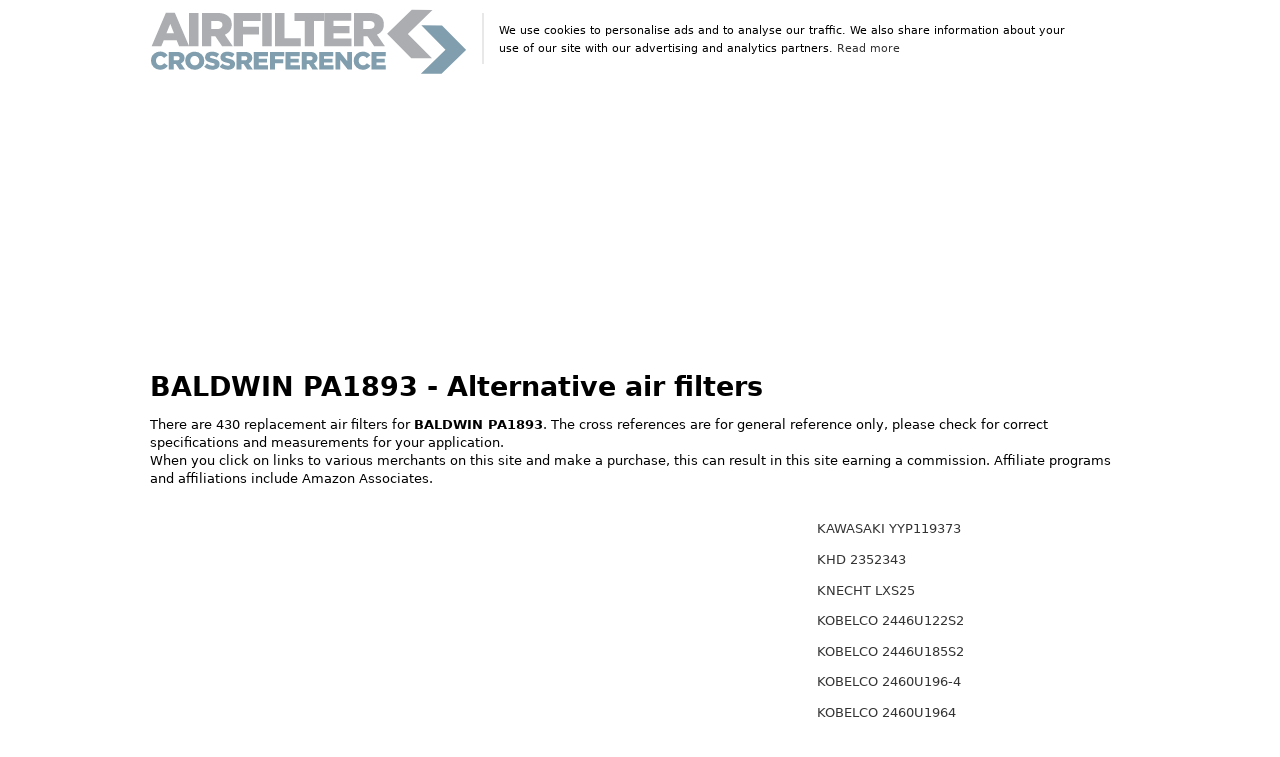

--- FILE ---
content_type: text/html; charset=UTF-8
request_url: https://www.airfilter-crossreference.com/convert/BALDWIN/PA1893
body_size: 63597
content:
<!DOCTYPE html>
<html lang="en">

<head>
  <meta charset="utf-8">
  <title>BALDWIN PA1893 - Air filter cross reference</title>
  <meta name="google-site-verification" content="HXyhUyKW0WJMkGtxQDyxaS2uYV5eoPzcNpHT-JPRa4w" />
  <meta name="viewport" content="width=device-width, initial-scale=1">
  <link rel="canonical" href="https://www.airfilter-crossreference.com/convert/BALDWIN/PA1893" />
  <meta name="description" content="430 replacement air filters for BALDWIN PA1893. See cross reference chart for BALDWIN PA1893 and more than 300.000 other air filters.">
  <meta name="keywords" CONTENT="BALDWIN, air filter" />
  <meta property="og:title" content="Air filter cross reference" />
  <meta property="og:description" content="430 replacement air filters for BALDWIN PA1893. See cross reference chart for BALDWIN PA1893 and more than 300.000 other air filters." />
  <meta property="og:url" content="https://www.airfilter-crossreference.com/convert/BALDWIN/PA1893" />
  <!-- <link rel="stylesheet" href="/css/spectre_slimmed_mini.css"> -->
  <!-- stylesheet inline -->
   <style type="text/css">
    html {
    font-family: sans-serif;
    -webkit-text-size-adjust: 100%;
    -ms-text-size-adjust: 100%
}

body {
    margin: 0
}

article,
aside,
footer,
header,
nav,
section {
    display: block
}

h1 {
    font-size: 2em;
    margin: .67em 0
}

figcaption,
figure,
main {
    display: block
}

hr {
    box-sizing: content-box;
    height: 0;
    overflow: visible
}

a {
    background-color: transparent;
    -webkit-text-decoration-skip: objects
}

a:active,
a:hover {
    outline-width: 0
}


b,
strong {
    font-weight: inherit
}

b,
strong {
    font-weight: bolder
}

code,
kbd,
pre,
samp {
    font-family: "SF Mono", "Segoe UI Mono", "Roboto Mono", Menlo, Courier, monospace;
    font-size: 1em
}

dfn {
    font-style: italic
}

small {
    font-size: 80%;
    font-weight: 400
}

img {
    border-style: none
}

svg:not(:root) {
    overflow: hidden
}

button,
input,
optgroup,
select,
textarea {
    font-family: inherit;
    font-size: inherit;
    line-height: inherit;
    margin: 0
}

button,
input {
    overflow: visible
}

button,
select {
    text-transform: none
}

button,
html [type="button"],
[type="reset"],
[type="submit"] {
    -webkit-appearance: button
}

button::-moz-focus-inner,
[type="button"]::-moz-focus-inner,
[type="reset"]::-moz-focus-inner,
[type="submit"]::-moz-focus-inner {
    border-style: none;
    padding: 0
}

fieldset {
    border: 0;
    margin: 0;
    padding: 0
}

legend {
    box-sizing: border-box;
    color: inherit;
    display: table;
    max-width: 100%;
    padding: 0;
    white-space: normal
}

progress {
    display: inline-block;
    vertical-align: baseline
}

textarea {
    overflow: auto
}

[type="checkbox"],
[type="radio"] {
    box-sizing: border-box;
    padding: 0
}

[type="number"]::-webkit-inner-spin-button,
[type="number"]::-webkit-outer-spin-button {
    height: auto
}

[type="search"] {
    -webkit-appearance: textfield;
    outline-offset: -2px
}

[type="search"]::-webkit-search-cancel-button,
[type="search"]::-webkit-search-decoration {
    -webkit-appearance: none
}

::-webkit-file-upload-button {
    -webkit-appearance: button;
    font: inherit
}

details,
menu {
    display: block
}

summary {
    display: list-item;
    outline: none
}

canvas {
    display: inline-block
}

template {
    display: none
}

[hidden] {
    display: none
}

*,
*::before,
*::after {
    box-sizing: inherit
}

html {
    box-sizing: border-box;
    font-size: 19px;
    line-height: 1.4;
    -webkit-tap-highlight-color: transparent
}

body {
    background: #fff;
    color: #000000;
    font-family: -apple-system, system-ui, BlinkMacSystemFont, "Segoe UI", Roboto, "Helvetica Neue", sans-serif;
    font-size: .7rem;
    overflow-x: hidden;
    text-rendering: optimizeLegibility
}

a {
    color: #333;
    outline: none;
    text-decoration: none
}

a:focus {
    box-shadow: 0 0 0 .1rem rgba(51, 51, 51, .2)
}

a:focus,
a:hover,
a:active,
a.active {
    color: #1a1919;
    text-decoration: underline
}

a:visited {
    color: #4d4c4c
}



h1,
h2,
h3,
h4,
h5,
h6 {
    color: inherit;
    font-weight: 650;
    line-height: 1.2;
    margin-bottom: .5em;
    margin-top: 0
}

.h1,
.h2,
.h3,
.h4,
.h5,
.h6 {
    font-weight: 500
}

h1,
.h1 {
    font-size: 1.4rem
}

h2,
.h2 {
    font-size: 1.6rem
}

h3,
.h3 {
    font-size: 1.4rem
}

h4,
.h4 {
    font-size: 1.2rem
}

h5,
.h5 {
    font-size: 1rem
}

h6,
.h6 {
    font-size: .8rem
}

p {
    margin: 0 0 1.1rem
}

a,
ins,
u {
    -webkit-text-decoration-skip: ink edges;
    text-decoration-skip: ink edges
}

blockquote {
    border-left: .1rem solid #e8e8e8;
    margin-left: 0;
    padding: .4rem .8rem
}

blockquote p:last-child {
    margin-bottom: 0
}

ul,
ol {
    margin: .8rem 0 .8rem .8rem;
    padding: 0
}

ul ul,
ul ol,
ol ul,
ol ol {
    margin: .8rem 0 .8rem .8rem
}

ul li,
ol li {
    margin-bottom: .4rem
}

ul {
    list-style: disc inside
}

ul ul {
    list-style-type: circle
}

ol {
    list-style: decimal inside
}

ol ol {
    list-style-type: lower-alpha
}

dl dt {
    font-weight: 700
}

dl dd {
    margin: .4rem 0 .8rem 0
}

.table {
    border-collapse: collapse;
    border-spacing: 0;
    text-align: left;
    width: 100%
}

.table.table-striped tbody tr:nth-of-type(odd) {
    background: white
}

.table tbody tr.active,
.table.table-striped tbody tr.active {
    background: #f7f7f7
}

.table.table-hover tbody tr:hover {
    background: #f7f7f7
}

.table.table-scroll {
    display: block;
    overflow-x: auto;
    padding-bottom: .75rem;
    white-space: nowrap
}

.table td,
.table th {
    border-bottom: .05rem solid #e8e8e8;
    padding: .6rem .4rem
}

.table th {
    border-bottom-width: .1rem
}

.btn {
    -webkit-appearance: none;
    -moz-appearance: none;
    appearance: none;
    background: #fff;
    border: .05rem solid #333;
    border-radius: .1rem;
    color: #333;
    cursor: pointer;
    display: inline-block;
    font-size: .7rem;
    height: 1.8rem;
    line-height: 1.1rem;
    outline: none;
    padding: .3rem .4rem;
    text-align: center;
    text-decoration: none;
    transition: background .2s, border .2s, box-shadow .2s, color .2s;
    -webkit-user-select: none;
    -moz-user-select: none;
    -ms-user-select: none;
    user-select: none;
    vertical-align: middle;
    white-space: nowrap
}

.btn:focus {
    box-shadow: 0 0 0 .1rem rgba(51, 51, 51, .2)
}

.btn:focus,
.btn:hover {
    background: #939393;
    border-color: #2b2b2b;
    text-decoration: none
}

.btn:active,
.btn.active {
    background: #2b2b2b;
    border-color: #1f1f1f;
    color: #fff;
    text-decoration: none
}

.btn:active.loading::after,
.btn.active.loading::after {
    border-bottom-color: #fff;
    border-left-color: #fff
}

.btn[disabled],
.btn:disabled,
.btn.disabled {
    cursor: default;
    opacity: .5;
    pointer-events: none
}

.btn.btn-primary {
    background: #333;
    border-color: #2b2b2b;
    color: #fff
}

.btn.btn-primary:focus,
.btn.btn-primary:hover {
    background: #262626;
    border-color: #1f1f1f;
    color: #fff
}

.btn.btn-primary:active,
.btn.btn-primary.active {
    background: #212121;
    border-color: #1a1919;
    color: #fff
}

.btn.btn-primary.loading::after {
    border-bottom-color: #fff;
    border-left-color: #fff
}

.btn.btn-success {
    background: #32b643;
    border-color: #2faa3f;
    color: #fff
}

.btn.btn-success:focus {
    box-shadow: 0 0 0 .1rem rgba(50, 182, 67, .2)
}

.btn.btn-success:focus,
.btn.btn-success:hover {
    background: #30ae40;
    border-color: #2da23c;
    color: #fff
}

.btn.btn-success:active,
.btn.btn-success.active {
    background: #2a9a39;
    border-color: #278e34;
    color: #fff
}

.btn.btn-success.loading::after {
    border-bottom-color: #fff;
    border-left-color: #fff
}

.btn.btn-error {
    background: #e85600;
    border-color: #d95000;
    color: #fff
}

.btn.btn-error:focus {
    box-shadow: 0 0 0 .1rem rgba(232, 86, 0, .2)
}

.btn.btn-error:focus,
.btn.btn-error:hover {
    background: #de5200;
    border-color: #cf4d00;
    color: #fff
}

.btn.btn-error:active,
.btn.btn-error.active {
    background: #c44900;
    border-color: #b54300;
    color: #fff
}

.btn.btn-error.loading::after {
    border-bottom-color: #fff;
    border-left-color: #fff
}

.btn.btn-link {
    background: transparent;
    border-color: transparent;
    color: #333
}

.btn.btn-link:focus,
.btn.btn-link:hover,
.btn.btn-link:active,
.btn.btn-link.active {
    color: #1a1919
}

.btn.btn-sm {
    font-size: .6rem;
    height: 1.4rem;
    padding: .1rem .3rem
}

.btn.btn-lg {
    font-size: .8rem;
    height: 2rem;
    padding: .4rem .6rem
}

.btn.btn-block {
    display: block;
    width: 100%
}

.btn.btn-action {
    padding-left: 0;
    padding-right: 0;
    width: 1.8rem
}

.btn.btn-action.btn-sm {
    width: 1.4rem
}

.btn.btn-action.btn-lg {
    width: 2rem
}

.btn.btn-clear {
    background: transparent;
    border: 0;
    color: currentColor;
    height: 1rem;
    line-height: .8rem;
    margin-left: .2rem;
    margin-right: -2px;
    opacity: 1;
    padding: .1rem;
    text-decoration: none;
    width: 1rem
}

.btn.btn-clear:focus,
.btn.btn-clear:hover {
    background: rgba(255, 255, 255, .5);
    opacity: .95
}

.btn.btn-clear::before {
    content: "\2715"
}

.btn-group {
    display: inline-flex;
    display: -ms-inline-flexbox;
    -ms-flex-wrap: wrap;
    flex-wrap: wrap
}

.btn-group .btn {
    -ms-flex: 1 0 auto;
    flex: 1 0 auto
}

.btn-group .btn:first-child:not(:last-child) {
    border-bottom-right-radius: 0;
    border-top-right-radius: 0
}

.btn-group .btn:not(:first-child):not(:last-child) {
    border-radius: 0;
    margin-left: -.05rem
}

.btn-group .btn:last-child:not(:first-child) {
    border-bottom-left-radius: 0;
    border-top-left-radius: 0;
    margin-left: -.05rem
}

.btn-group .btn:focus,
.btn-group .btn:hover,
.btn-group .btn:active,
.btn-group .btn.active {
    z-index: 1
}

.btn-group.btn-group-block {
    display: flex;
    display: -ms-flexbox
}

.btn-group.btn-group-block .btn {
    -ms-flex: 1 0 0%;
    flex: 1 0 0%
}

.form-group:not(:last-child) {
    margin-bottom: .4rem
}

fieldset {
    margin-bottom: .8rem
}

legend {
    font-size: .8rem;
    font-weight: 500;
    margin-bottom: .8rem
}

.form-label {
    display: block;
    line-height: 1.1rem;
    padding: .35rem 0
}

.form-label.label-sm {
    font-size: .6rem;
    padding: .15rem 0
}

.form-label.label-lg {
    font-size: .8rem;
    padding: .45rem 0
}

.form-input {
    -webkit-appearance: none;
    -moz-appearance: none;
    appearance: none;
    background: #fff;
    background-image: none;
    border: .05rem solid #cecece;
    border-radius: .1rem;
    color: #000000;
    display: block;
    font-size: .9rem;
    height: 1.8rem;
    line-height: 1.1rem;
    max-width: 100%;
    outline: none;
    padding: .3rem .4rem;
    position: relative;
    transition: background .2s, border .2s, box-shadow .2s, color .2s;
    width: 100%
}

.form-input:focus {
    border-color: #333;
    box-shadow: 0 0 0 .1rem rgba(51, 51, 51, .2)
}

.form-input:-ms-input-placeholder {
    color: #cecece
}

.form-input::-ms-input-placeholder {
    color: #cecece
}

.form-input::placeholder {
    color: #cecece
}

.form-input.input-sm {
    font-size: .6rem;
    height: 1.4rem;
    padding: .1rem .3rem
}

.form-input.input-lg {
    font-size: .8rem;
    height: 2rem;
    padding: .4rem .6rem;
    a
}

.form-input.input-inline {
    display: inline-block;
    vertical-align: middle;
    width: auto
}

.form-input[type="file"] {
    height: auto
}

textarea.form-input,
textarea.form-input.input-lg,
textarea.form-input.input-sm {
    height: auto
}

.form-input-hint {
    color: #cecece;
    font-size: .6rem;
    margin-top: .2rem
}

.has-success .form-input-hint,
.is-success+.form-input-hint {
    color: #32b643
}

.has-error .form-input-hint,
.is-error+.form-input-hint {
    color: #e85600
}

.form-select {
    -webkit-appearance: none;
    -moz-appearance: none;
    appearance: none;
    background: #fff;
    border: .05rem solid #cecece;
    border-radius: .1rem;
    color: inherit;
    font-size: .9rem;
    height: 1.8rem;
    line-height: 1.1rem;
    outline: none;
    padding: .3rem .4rem;
    vertical-align: middle;
    width: 100%
}

.form-select:focus {
    border-color: #333;
    box-shadow: 0 0 0 .1rem rgba(51, 51, 51, .2)
}

.form-select::-ms-expand {
    display: none
}

.form-select.select-sm {
    font-size: .6rem;
    height: 1.4rem;
    padding: .1rem 1.1rem .1rem .3rem
}

.form-select.select-lg {
    font-size: .8rem;
    height: 2rem;
    padding: .4rem 1.4rem .4rem .6rem
}

.form-select[size],
.form-select[multiple] {
    height: auto;
    padding: .3rem .4rem
}

.form-select[size] option,
.form-select[multiple] option {
    padding: .1rem .2rem
}

.form-select:not([multiple]):not([size]) {
    background: #fff url("data:image/svg+xml;charset=utf8,%3Csvg%20xmlns='http://www.w3.org/2000/svg'%20viewBox='0%200%204%205'%3E%3Cpath%20fill='%23667189'%20d='M2%200L0%202h4zm0%205L0%203h4z'/%3E%3C/svg%3E") no-repeat right .35rem center/.4rem .5rem;
    padding-right: 1.2rem
}

.input-group {
    display: flex;
    display: -ms-flexbox
}

.input-group .form-input,
.input-group .form-select {
    -ms-flex: 1 1 auto;
    flex: 1 1 auto;
    width: 1%
}

.input-group .input-group-btn {
    z-index: 1
}

.input-group .form-input:first-child:not(:last-child),
.input-group .form-select:first-child:not(:last-child),
.input-group .input-group-addon:first-child:not(:last-child),
.input-group .input-group-btn:first-child:not(:last-child) {
    border-bottom-right-radius: 0;
    border-top-right-radius: 0
}

.input-group .form-input:not(:first-child):not(:last-child),
.input-group .form-select:not(:first-child):not(:last-child),
.input-group .input-group-addon:not(:first-child):not(:last-child),
.input-group .input-group-btn:not(:first-child):not(:last-child) {
    border-radius: 0;
    margin-left: -.05rem
}

.input-group .form-input:last-child:not(:first-child),
.input-group .form-select:last-child:not(:first-child),
.input-group .input-group-addon:last-child:not(:first-child),
.input-group .input-group-btn:last-child:not(:first-child) {
    border-bottom-left-radius: 0;
    border-top-left-radius: 0;
    margin-left: -.05rem
}

.input-group .form-input:focus,
.input-group .form-select:focus,
.input-group .input-group-addon:focus,
.input-group .input-group-btn:focus {
    z-index: 2
}

.input-group .form-select {
    width: auto
}

.input-group.input-inline {
    display: inline-flex;
    display: -ms-inline-flexbox
}

.form-input:not(:placeholder-shown):invalid {
    border-color: #e85600
}

.form-input:not(:placeholder-shown):invalid:focus {
    background: #fffaf7;
    box-shadow: 0 0 0 .1rem rgba(232, 86, 0, .2)
}

.form-input:not(:placeholder-shown):invalid+.form-input-hint {
    color: #e85600
}

.form-input:disabled,
.form-input.disabled,
.form-select:disabled,
.form-select.disabled {
    background-color: #f7f7f7;
    cursor: not-allowed;
    opacity: .5
}

.form-input[readonly] {
    background-color: white
}

input:disabled+.form-icon,
input.disabled+.form-icon {
    background: #f7f7f7;
    cursor: not-allowed;
    opacity: .5
}

.form-switch input:disabled+.form-icon::before,
.form-switch input.disabled+.form-icon::before {
    background: #fff
}

.form-horizontal {
    padding: .4rem 0
}

.form-horizontal .form-group {
    display: flex;
    display: -ms-flexbox;
    -ms-flex-wrap: wrap;
    flex-wrap: wrap
}

.form-inline {
    display: inline-block
}

.img-responsive {
    display: block;
    height: auto;
    max-width: 100%
}

.img-fit-cover {
    object-fit: cover
}

.img-fit-contain {
    object-fit: contain
}

.container {
    margin-left: auto;
    margin-right: auto;
    padding-left: .4rem;
    padding-right: .4rem;
    width: 100%
}

.container.grid-xl {
    max-width: 1295.2px
}

.container.grid-lg {
    max-width: 996px
}

.container.grid-md {
    max-width: 855.2px
}

.container.grid-sm {
    max-width: 615.2px
}

.container.grid-xs {
    max-width: 495.2px
}

.show-xs,
.show-sm,
.show-md,
.show-lg,
.show-xl {
    display: none !important
}

.columns {
    display: flex;
    display: -ms-flexbox;
    -ms-flex-wrap: wrap;
    flex-wrap: wrap;
    margin-left: -.4rem;
    margin-right: -.4rem
}

.columns.col-gapless {
    margin-left: 0;
    margin-right: 0
}

.columns.col-gapless>.column {
    padding-left: 0;
    padding-right: 0
}

.columns.col-oneline {
    -ms-flex-wrap: nowrap;
    flex-wrap: nowrap;
    overflow-x: auto
}

.column {
    -ms-flex: 1;
    flex: 1;
    max-width: 100%;
    padding-left: .4rem;
    padding-right: .4rem
}

.column.col-12,
.column.col-11,
.column.col-10,
.column.col-9,
.column.col-8,
.column.col-7,
.column.col-6,
.column.col-5,
.column.col-4,
.column.col-3,
.column.col-2,
.column.col-1,
.column.col-auto {
    -ms-flex: none;
    flex: none
}

.col-12 {
    width: 100%
}

.col-11 {
    width: 91.66666667%
}

.col-10 {
    width: 83.33333333%
}

.col-9 {
    width: 75%
}

.col-8 {
    width: 66.66666667%
}

.col-7 {
    width: 58.33333333%
}

.col-6 {
    width: 50%
}

.col-5 {
    width: 41.66666667%
}

.col-4 {
    width: 33.33333333%
}

.col-3 {
    width: 25%
}

.col-2 {
    width: 16.66666667%
}

.col-1 {
    width: 8.33333333%
}

.col-auto {
    -ms-flex: 0 0 auto;
    flex: 0 0 auto;
    max-width: none;
    width: auto
}

.col-mx-auto {
    margin-left: auto;
    margin-right: auto
}

.col-ml-auto {
    margin-left: auto
}

.col-mr-auto {
    margin-right: auto
}

@media (max-width:1280px) {

    .col-xl-12,
    .col-xl-11,
    .col-xl-10,
    .col-xl-9,
    .col-xl-8,
    .col-xl-7,
    .col-xl-6,
    .col-xl-5,
    .col-xl-4,
    .col-xl-3,
    .col-xl-2,
    .col-xl-1,
    .col-xl-auto {
        -ms-flex: none;
        flex: none
    }

    .col-xl-12 {
        width: 100%
    }

    .col-xl-11 {
        width: 91.66666667%
    }

    .col-xl-10 {
        width: 83.33333333%
    }

    .col-xl-9 {
        width: 75%
    }

    .col-xl-8 {
        width: 66.66666667%
    }

    .col-xl-7 {
        width: 58.33333333%
    }

    .col-xl-6 {
        width: 50%
    }

    .col-xl-5 {
        width: 41.66666667%
    }

    .col-xl-4 {
        width: 33.33333333%
    }

    .col-xl-3 {
        width: 25%
    }

    .col-xl-2 {
        width: 16.66666667%
    }

    .col-xl-1 {
        width: 8.33333333%
    }

    .col-xl-auto {
        width: auto
    }

    .hide-xl {
        display: none !important
    }

    .show-xl {
        display: block !important
    }
}

@media (max-width:980px) {

    .col-lg-12,
    .col-lg-11,
    .col-lg-10,
    .col-lg-9,
    .col-lg-8,
    .col-lg-7,
    .col-lg-6,
    .col-lg-5,
    .col-lg-4,
    .col-lg-3,
    .col-lg-2,
    .col-lg-1,
    .col-lg-auto {
        -ms-flex: none;
        flex: none
    }

    .col-lg-12 {
        width: 100%
    }

    .col-lg-11 {
        width: 91.66666667%
    }

    .col-lg-10 {
        width: 83.33333333%
    }

    .col-lg-9 {
        width: 75%
    }

    .col-lg-8 {
        width: 66.66666667%
    }

    .col-lg-7 {
        width: 58.33333333%
    }

    .col-lg-6 {
        width: 50%
    }

    .col-lg-5 {
        width: 41.66666667%
    }

    .col-lg-4 {
        width: 33.33333333%
    }

    .col-lg-3 {
        width: 25%
    }

    .col-lg-2 {
        width: 16.66666667%
    }

    .col-lg-1 {
        width: 8.33333333%
    }

    .col-lg-auto {
        width: auto
    }

    .hide-lg {
        display: none !important
    }

    .show-lg {
        display: block !important
    }
}

@media (max-width:840px) {

    .col-md-12,
    .col-md-11,
    .col-md-10,
    .col-md-9,
    .col-md-8,
    .col-md-7,
    .col-md-6,
    .col-md-5,
    .col-md-4,
    .col-md-3,
    .col-md-2,
    .col-md-1,
    .col-md-auto {
        -ms-flex: none;
        flex: none
    }

    .col-md-12 {
        width: 100%
    }

    .col-md-11 {
        width: 91.66666667%
    }

    .col-md-10 {
        width: 83.33333333%
    }

    .col-md-9 {
        width: 75%
    }

    .col-md-8 {
        width: 66.66666667%
    }

    .col-md-7 {
        width: 58.33333333%
    }

    .col-md-6 {
        width: 50%
    }

    .col-md-5 {
        width: 41.66666667%
    }

    .col-md-4 {
        width: 33.33333333%
    }

    .col-md-3 {
        width: 25%
    }

    .col-md-2 {
        width: 16.66666667%
    }

    .col-md-1 {
        width: 8.33333333%
    }

    .col-md-auto {
        width: auto
    }

    .hide-md {
        display: none !important
    }

    .show-md {
        display: block !important
    }
}

@media (max-width:600px) {

    .col-sm-12,
    .col-sm-11,
    .col-sm-10,
    .col-sm-9,
    .col-sm-8,
    .col-sm-7,
    .col-sm-6,
    .col-sm-5,
    .col-sm-4,
    .col-sm-3,
    .col-sm-2,
    .col-sm-1,
    .col-sm-auto {
        -ms-flex: none;
        flex: none
    }

    .col-sm-12 {
        width: 100%
    }

    .col-sm-11 {
        width: 91.66666667%
    }

    .col-sm-10 {
        width: 83.33333333%
    }

    .col-sm-9 {
        width: 75%
    }

    .col-sm-8 {
        width: 66.66666667%
    }

    .col-sm-7 {
        width: 58.33333333%
    }

    .col-sm-6 {
        width: 50%
    }

    .col-sm-5 {
        width: 41.66666667%
    }

    .col-sm-4 {
        width: 33.33333333%
    }

    .col-sm-3 {
        width: 25%
    }

    .col-sm-2 {
        width: 16.66666667%
    }

    .col-sm-1 {
        width: 8.33333333%
    }

    .col-sm-auto {
        width: auto
    }

    .hide-sm {
        display: none !important
    }

    .show-sm {
        display: block !important
    }
}

@media (max-width:480px) {

    .col-xs-12,
    .col-xs-11,
    .col-xs-10,
    .col-xs-9,
    .col-xs-8,
    .col-xs-7,
    .col-xs-6,
    .col-xs-5,
    .col-xs-4,
    .col-xs-3,
    .col-xs-2,
    .col-xs-1,
    .col-xs-auto {
        -ms-flex: none;
        flex: none
    }

    .col-xs-12 {
        width: 100%
    }

    .col-xs-11 {
        width: 91.66666667%
    }

    .col-xs-10 {
        width: 83.33333333%
    }

    .col-xs-9 {
        width: 75%
    }

    .col-xs-8 {
        width: 66.66666667%
    }

    .col-xs-7 {
        width: 58.33333333%
    }

    .col-xs-6 {
        width: 50%
    }

    .col-xs-5 {
        width: 41.66666667%
    }

    .col-xs-4 {
        width: 33.33333333%
    }

    .col-xs-3 {
        width: 25%
    }

    .col-xs-2 {
        width: 16.66666667%
    }

    .col-xs-1 {
        width: 8.33333333%
    }

    .col-xs-auto {
        width: auto
    }

    .hide-xs {
        display: none !important
    }

    .show-xs {
        display: block !important
    }
}

.card {
    background: #fff;
    border: .05rem solid #e8e8e8;
    border-radius: .1rem;
    display: flex;
    display: -ms-flexbox;
    -ms-flex-direction: column;
    flex-direction: column
}

.card .card-header,
.card .card-body,
.card .card-footer {
    padding: .8rem;
    padding-bottom: 0
}

.card .card-header:last-child,
.card .card-body:last-child,
.card .card-footer:last-child {
    padding-bottom: .8rem
}

.card .card-body {
    -ms-flex: 1 1 auto;
    flex: 1 1 auto
}

.card .card-body h6 {
    height: 55px;
    overflow: hidden
}

.card .card-image {
    padding-top: .8rem
}

.card .card-image:first-child img {
    border-top-left-radius: .1rem;
    border-top-right-radius: .1rem
}

.card .card-image:last-child img {
    border-bottom-left-radius: .1rem;
    border-bottom-right-radius: .1rem
}

.menu {
    background: #fff;
    border-radius: .1rem;
    box-shadow: 0 .05rem .2rem rgba(66, 66, 66, .3);
    list-style: none;
    margin: 0;
    min-width: 180px;
    padding: .4rem;
    transform: translateY(.2rem);
    z-index: 300
}

.menu.menu-nav {
    background: transparent;
    box-shadow: none
}

.menu .menu-item {
    margin-top: 0;
    padding: 0 .4rem;
    position: relative;
    text-decoration: none
}

.menu .menu-item>a {
    border-radius: .1rem;
    color: inherit;
    display: block;
    margin: 0 -.4rem;
    padding: .2rem .4rem;
    text-decoration: none
}

.menu .menu-item>a:focus,
.menu .menu-item>a:hover {
    background: #939393;
    color: #333
}

.menu .menu-item>a:active,
.menu .menu-item>a.active {
    background: #939393;
    color: #333
}

.menu .menu-item .form-checkbox,
.menu .menu-item .form-radio,
.menu .menu-item .form-switch {
    margin: .1rem 0
}

.menu .menu-item+.menu-item {
    margin-top: .2rem
}

.menu .menu-badge {
    align-items: center;
    display: flex;
    display: -ms-flexbox;
    -ms-flex-align: center;
    height: 100%;
    position: absolute;
    right: 0;
    top: 0
}

.menu .menu-badge .label {
    margin-right: .4rem
}

.tile {
    align-content: space-between;
    align-items: flex-start;
    display: flex;
    display: -ms-flexbox;
    -ms-flex-align: start;
    -ms-flex-line-pack: justify
}

.tile .tile-icon,
.tile .tile-action {
    -ms-flex: 0 0 auto;
    flex: 0 0 auto
}

.tile .tile-content {
    -ms-flex: 1 1 auto;
    flex: 1 1 auto
}

.tile .tile-content:not(:first-child) {
    padding-left: .4rem
}

.tile .tile-content:not(:last-child) {
    padding-right: .4rem
}

.tile .tile-title,
.tile .tile-subtitle {
    line-height: 1.1rem
}

.tile.tile-centered {
    align-items: center;
    -ms-flex-align: center
}

.tile.tile-centered .tile-content {
    overflow: hidden
}

.tile.tile-centered .tile-title,
.tile.tile-centered .tile-subtitle {
    margin-bottom: 0;
    overflow: hidden;
    text-overflow: ellipsis;
    white-space: nowrap
}

.text-primary {
    color: #333 !important
}

.clearfix::after {
    clear: both;
    content: "";
    display: table
}

.float-left {
    float: left !important
}

.float-right {
    float: right !important
}

.p-relative {
    position: relative !important
}

.p-absolute {
    position: absolute !important
}

.p-fixed {
    position: fixed !important
}

.p-sticky {
    position: sticky !important;
    position: -webkit-sticky !important
}

.p-centered {
    display: block;
    float: none;
    margin-left: auto;
    margin-right: auto
}

.flex-centered {
    align-items: center;
    display: flex;
    display: -ms-flexbox;
    -ms-flex-align: center;
    -ms-flex-pack: center;
    justify-content: center
}

.m-0 {
    margin: 0 !important
}

.mb-0 {
    margin-bottom: 0 !important
}

.ml-0 {
    margin-left: 0 !important
}

.mr-0 {
    margin-right: 0 !important
}

.mt-0 {
    margin-top: 0 !important
}

.mx-0 {
    margin-left: 0 !important;
    margin-right: 0 !important
}

.my-0 {
    margin-bottom: 0 !important;
    margin-top: 0 !important
}

.m-1 {
    margin: .2rem !important
}

.mb-1 {
    margin-bottom: .2rem !important
}

.ml-1 {
    margin-left: .2rem !important
}

.mr-1 {
    margin-right: .2rem !important
}

.mt-1 {
    margin-top: .2rem !important
}

.mx-1 {
    margin-left: .2rem !important;
    margin-right: .2rem !important
}

.my-1 {
    margin-bottom: .2rem !important;
    margin-top: .2rem !important
}

.m-2 {
    margin: .4rem !important
}

.mb-2 {
    margin-bottom: .4rem !important
}

.ml-2 {
    margin-left: .4rem !important
}

.mr-2 {
    margin-right: .4rem !important
}

.mt-2 {
    margin-top: .4rem !important
}

.mx-2 {
    margin-left: .4rem !important;
    margin-right: .4rem !important
}

.my-2 {
    margin-bottom: .4rem !important;
    margin-top: .4rem !important
}

.p-0 {
    padding: 0 !important
}

.pb-0 {
    padding-bottom: 0 !important
}

.pl-0 {
    padding-left: 0 !important
}

.pr-0 {
    padding-right: 0 !important
}

.pt-0 {
    padding-top: 0 !important
}

.px-0 {
    padding-left: 0 !important;
    padding-right: 0 !important
}

.py-0 {
    padding-bottom: 0 !important;
    padding-top: 0 !important
}

.p-1 {
    padding: .2rem !important
}

.pb-1 {
    padding-bottom: .2rem !important
}

.pl-1 {
    padding-left: .2rem !important
}

.pr-1 {
    padding-right: .2rem !important
}

.pt-1 {
    padding-top: .2rem !important
}

.px-1 {
    padding-left: .2rem !important;
    padding-right: .2rem !important
}

.py-1 {
    padding-bottom: .2rem !important;
    padding-top: .2rem !important
}

.p-2 {
    padding: .4rem !important
}

.pb-2 {
    padding-bottom: .4rem !important
}

.pl-2 {
    padding-left: .4rem !important
}

.pr-2 {
    padding-right: .4rem !important
}

.pt-2 {
    padding-top: .4rem !important
}

.px-2 {
    padding-left: .4rem !important;
    padding-right: .4rem !important
}

.py-2 {
    padding-bottom: .4rem !important;
    padding-top: .4rem !important
}

.text-left {
    text-align: left
}

.text-right {
    text-align: right
}

.text-center {
    text-align: center
}

.text-justify {
    text-align: justify
}

.text-lowercase {
    text-transform: lowercase
}

.text-uppercase {
    text-transform: uppercase
}

.text-capitalize {
    text-transform: capitalize
}

.text-normal {
    font-weight: 400
}

.text-bold {
    font-weight: 700
}

.text-italic {
    font-style: italic
}

.text-large {
    font-size: 1.2em
}

.text-ellipsis {
    overflow: hidden;
    text-overflow: ellipsis;
    white-space: nowrap
}

.text-clip {
    overflow: hidden;
    text-overflow: clip;
    white-space: nowrap
}

.text-break {
    -webkit-hyphens: auto;
    -ms-hyphens: auto;
    hyphens: auto;
    word-break: break-word;
    word-wrap: break-word
}

.form-autocomplete {
    position: relative
}

.form-autocomplete .form-autocomplete-input {
    align-content: flex-start;
    display: flex;
    display: -ms-flexbox;
    -ms-flex-line-pack: start;
    -ms-flex-wrap: wrap;
    flex-wrap: wrap;
    height: auto;
    min-height: 1.6rem;
    padding: .1rem
}

.form-autocomplete .form-autocomplete-input.is-focused {
    border-color: #333;
    box-shadow: 0 0 0 .1rem rgba(51, 51, 51, .2)
}

.form-autocomplete .form-autocomplete-input .form-input {
    border-color: transparent;
    box-shadow: none;
    display: inline-block;
    -ms-flex: 1 0 auto;
    flex: 1 0 auto;
    height: 1.6rem;
    line-height: .8rem;
    margin: .1rem;
    width: auto
}

.form-autocomplete .menu {
    left: 0;
    position: absolute;
    top: 100%;
    width: 100%
}

.form-autocomplete.autocomplete-oneline .form-autocomplete-input {
    -ms-flex-wrap: nowrap;
    flex-wrap: nowrap;
    overflow-x: auto
}

.form-autocomplete.autocomplete-oneline .chip {
    -ms-flex: 1 0 auto;
    flex: 1 0 auto
}

.vertcenter {
    display: flex;
    justify-content: center;
    align-items: center;
    align-content: center
}

.ebaypadding .column {
    padding: .4rem;
    padding-top: .4rem;
    padding-right: .4rem;
    padding-bottom: .4rem;
    padding-left: .4rem
}

.currency {
    font-size: 2em;
    color: inherit;
    font-weight: 700;
    line-height: 1.2
}

.twocolumns {
    columns: 3;
    -webkit-columns: 3;
    -moz-columns: 3;
    list-style-type: none;
    overflow: hidden
}

@media (max-width:980px) {
    .twocolumns {
        columns: 2;
        -webkit-columns: 2;
        -moz-columns: 2
    }
}

@media (max-width:650px) {
    .twocolumns {
        columns: 1;
        -webkit-columns: 1;
        -moz-columns: 1
    }
}

hr {
    height: 0;
    margin-top: 20px;
    margin-bottom: 20px;
    border: 0
}

li {
    min-height: 23px
}

.empty {
    background: #f7f7f7;
    border-radius: .1rem;
    color: #000000;
    padding: 3.2rem 1.6rem;
    text-align: center
}

.contain {
    object-fit: contain
}

.overflowing {
    overflow: visible
}

.nolisttyle {
    list-style-type: none;
    margin-left: 0
}

.aff-container {
    width: 25%
}

@media (max-width:900px) {
    .aff-container {
        width: 33%
    }
}

@media (max-width:600px) {
    .aff-container {
        width: 50%
    }
}

.prodaff-ad-unit {
    border: 1px solid #ccc;
    margin: 0;
    position: relative;
    overflow: hidden;
    padding: 22px 10px 0 10px;
    line-height: 1.1em;
    width: 100%
}

.prodaff-ad-unit:hover {
    border: 1px solid #333
}

.prodaff-ad-unit * {
    box-sizing: content-box;
    box-shadow: none;
    font-family: Arial, Helvetica, sans-serif;
    margin: 0;
    outline: 0;
    padding: 0;
    display: flex;
    display: -ms-flexbox;
    -ms-flex-direction: column;
    flex-direction: column
}

.prodaff-ad-unit.pull-left {
    float: left
}

.prodaff-ad-unit.pull-right {
    float: right
}

.prodaff-product-container {
    height: 210px;
    width: 100%
}

.prodaff-product-image {
    display: table;
    width: 100%;
    height: 150px;
    margin: 0 auto;
    text-align: center
}

.prodaff-product-image-wrapper {
    display: table-cell;
    vertical-align: middle
}

.prodaff-product-image-link {
    position: relative;
    display: inline-block;
    vertical-align: middle
}

.prodaff-product-image-source {
    max-width: 150px;
    max-height: 150px;
    vertical-align: bottom
}

.prodaff-product-details {
    display: inline-block;
    max-width: 100%;
    margin-top: 11px;
    text-align: left;
    width: 100%
}

.prodaff-ad-unit .prodaff-product-title span {
    display: block;
    width: 100%;
    overflow: hidden;
    white-space: nowrap;
    text-overflow: ellipsis;
    font-size: 13px;
    color: #0066c0;
    text-decoration: none;
    margin-bottom: 3px
}

.prodaff-product-offer-price {
    font-size: 13px;
    color: #111;
    display: flex;
    justify-content: space-between;
    flex-direction: row;
    align-items: center;
}

.prodaff-product-offer-price-value {
    color: #ab1700;
    font-weight: 700;
    font-size: 1em;
    margin-right: 3px
}

.prodaff-product-offer-price-value-black {
    color: #333;
    font-weight: 700;
    font-size: 1em;
    margin-right: 3px
}

.prodaff-product-list-price {
    font-size: 13px;
    color: #565656
}

.prodaff-product-list-price-value {
    text-decoration: line-through;
    font-size: .9em
}

.prodaff-product-list-price,
.prodaff-product-offer-price,
.prodaff-product-prime-icon {
    /* display: inline-block; */
    margin-right: 3px
}

.classiclink a
{
    color: #0000EE;
    text-decoration: underline;
}

.paapi5-pa-ad-unit{background-color: #fff;border:1px solid #ccc;margin:0;position:relative;overflow:hidden;padding:22px 10px 0;line-height:1.1em;width:100%}.paapi5-pa-ad-unit *{box-sizing:content-box;box-shadow:none;font-family:Arial,Helvetica,sans-serif;margin:0;outline:0;padding:0;display:flex;display:-ms-flexbox;-ms-flex-direction:column;flex-direction:column}.paapi5-pa-ad-unit.pull-left{float:left}.paapi5-pa-ad-unit.pull-right{float:right}.paapi5-pa-ad-unit a{box-shadow:none!important}.paapi5-pa-ad-unit a:hover{color:#c45500}.paapi5-pa-product-container{height:210px;width:100%}.paapi5-pa-product-image{display:table;width:100%;height:150px;margin:0 auto;text-align:center}.paapi5-pa-product-image-wrapper{display:table-cell;vertical-align:middle}.paapi5-pa-product-image-link{position:relative;display:inline-block;vertical-align:middle}.paapi5-pa-product-image-source{max-width:150px;max-height:150px;vertical-align:bottom}.paapi5-pa-percent-off{display:block;width:32px;height:25px;padding-top:8px;position:absolute;top:-16px;right:-16px;color:#fff;font-size:12px;text-align:center;-webkit-border-radius:50%;-moz-border-radius:50%;-ms-border-radius:50%;border-radius:50%;background-color:#a50200;background-image:-webkit-linear-gradient(top,#cb0400,#a50200);background-image:linear-gradient(to bottom,#cb0400,#a50200)}.paapi5-pa-ad-unit.hide-percent-off-badge .paapi5-pa-percent-off{display:none}.paapi5-pa-product-details{display:inline-block;max-width:100%;margin-top:11px;text-align:left;width:100%}.paapi5-pa-ad-unit .paapi5-pa-product-title span{display:block;width:100%;overflow:hidden;white-space:nowrap;text-overflow:ellipsis;font-size:13px;color:#0066c0;text-decoration:none;margin-bottom:3px}.paapi5-pa-ad-unit .paapi5-pa-product-title a{display:block;width:100%;overflow:hidden;white-space:nowrap;text-overflow:ellipsis;font-size:13px;color:#0066c0;text-decoration:none;margin-bottom:3px}.paapi5-pa-ad-unit .paapi5-pa-product-title a:hover{text-decoration:underline;color:#c45500}.paapi5-pa-ad-unit.no-truncate .paapi5-pa-product-title a{text-overflow:initial;white-space:initial}.paapi5-pa-product-offer-price{font-size:13px;color:#111}.paapi5-pa-product-offer-price-value{color:#AB1700;font-weight:700;font-size:1em;margin-right:3px}.paapi5-pa-product-offer-price-value-black{color:#333;font-weight:700;font-size:1em;margin-right:3px}.paapi5-pa-product-list-price{font-size:13px;color:#565656}.paapi5-pa-product-list-price-value{text-decoration:line-through;font-size:.9em}.paapi5-pa-product-prime-icon .icon-prime-all{background:url(/prime-logo-png-4.png) no-repeat;display:inline-block;background-position:-4px -4px;background-size:62px 26px;width:52px;height:15px}.paapi5-pa-product-offer-price,.paapi5-pa-product-list-price,.paapi5-pa-product-prime-icon{display:inline-block;margin-right:3px}@media (-webkit-min-device-pixel-ratio: 2),(min-resolution: 192dpi){.paapi5-pa-ad-unit .paapi5-pa-product-prime-icon .icon-prime-all{background:url(/prime-logo-png-4.png) no-repeat;display:inline-block;background-position:-4px -2px;background-size:62px 26px;width:55px;height:17px}}
    
  </style>
      <script async src="https://pagead2.googlesyndication.com/pagead/js/adsbygoogle.js?client=ca-pub-5213936872537369" crossorigin="anonymous"></script>

  
</head>

<body>
  <div class="container grid-lg">
    <div class="columns">
      <div class="column col-4 col-md-6 vertcenter p-2">
        <a href="/"><img class="img-responsive" src="/airfilter_new_logo_opt.svg" alt="Back to index" width="320px" height="70px"></a>
      </div>
      <div class="column col-8 col-md-6 hide-sm">
        <blockquote>
          <p><small>We use cookies to personalise ads and to analyse our traffic.
              We also share information about your use of our site with our advertising and analytics partners.
              <a href="/privacypolicy.php">Read more</a></small></p>
        </blockquote>
      </div>

    </div> <!-- end columns on header-->

                      <!-- AFCR-DT-topbanner -->
                    <div style="min-height: 280px;">
                    <ins class="adsbygoogle"
                         style="display:block"
                         data-ad-client="ca-pub-5213936872537369"
                         data-ad-slot="1254494585"
                         data-ad-format="auto"
                         data-full-width-responsive="true"></ins>
                    <script>
                         (adsbygoogle = window.adsbygoogle || []).push({});
                    </script>
                    </div>                <h1 class="mt-2">BALDWIN PA1893 - Alternative air filters</h1>
        <div class="columns">
          <div class="column col ">
            <p>
              There are 430 replacement air filters for <strong>BALDWIN PA1893</strong>.
              The cross references are for general reference only, please check for correct specifications and measurements for your application.
              <br>
              When you click on links to various merchants on this site and make a purchase, this can result in this site earning a commission. Affiliate programs and affiliations include Amazon Associates.
            </p>
            
            <ul class="twocolumns overflowing">
              <li style="min-height: 400px;"><!-- AFCR-DT-inlist1 -->
                  <ins class="adsbygoogle"
                       style="display:inline-block;width:300px;height:250px"
                       data-ad-client="ca-pub-5213936872537369"
                       data-ad-slot="5357391126"></ins>
                  <script>
                       (adsbygoogle = window.adsbygoogle || []).push({});
                  </script></li>
                            <h6>BALDWIN PA1893 on Amazon</h6>
              <a href="https://www.amazon.com/dp/B00BZ9K62W?tag=airfilter-hero-20&linkCode=osi&th=1&psc=1" rel="noreferrer" title="Baldwin PA1893 Air Filter" target="_blank">
                    <div class="paapi5-pa-ad-unit pull-left">
                          <div class="paapi5-pa-product-container">
                              <div class="paapi5-pa-product-image">
                                  <div class="paapi5-pa-product-image-wrapper">
                                      <span class="paapi5-pa-product-image-link">
                                          <img class="paapi5-pa-product-image-source img-responsive" loading="lazy" src="https://m.media-amazon.com/images/I/41Npzi2h9CL._SL160_.jpg" alt="Baldwin PA1893 Air Filter" />
                                                                                </span>
                                  </div>
                              </div>
                              <div class="paapi5-pa-product-details">
                                  <div class="paapi5-pa-product-title">
                                      <span>
                                          Baldwin PA1893 Air Filter                                      </span>
                                  </div>
                                  <div class="paapi5-pa-product-offer-price">
                                                                        <span class="paapi5-pa-product-offer-price-value-black">
                                          40.74$
                                      </span>
                                                                        </div>
                                                          <div class="paapi5-pa-product-prime-icon">
                        </div>
                    </div>
                  </div>

                  </div>
              </a>
                            <li><strong>BALDWIN PA1893 replacement filters</strong></li>
              
                              <li>
                  <a href="/convert/AC-DELCO/A443C" title="AC-DELCO A443C">
                    AC-DELCO A443C                  </a>
                  
                </li>
                                <li>
                  <a href="/convert/AC-DELCO/A443CL" title="AC-DELCO A443CL">
                    AC-DELCO A443CL                  </a>
                  
                </li>
                                <li>
                  <a href="/convert/AG-CHEM-EQUIPMENT/702463" title="AG-CHEM-EQUIPMENT 702463">
                    AG-CHEM-EQUIPMENT 702463                  </a>
                  
                </li>
                                <li>
                  <a href="/convert/AGCO/312772607" title="AGCO 312772607">
                    AGCO 312772607                  </a>
                  
                </li>
                                <li>
                  <a href="/convert/AIR-REFINER/10514" title="AIR REFINER 10514">
                    AIR REFINER 10514                  </a>
                  
                </li>
                                <li>
                  <a href="/convert/AIR-REFINER/ARM-10-6775" title="AIR REFINER ARM-10-6775">
                    AIR REFINER ARM-10-6775                  </a>
                  
                </li>
                                <li>
                  <a href="/convert/AIR-REFINER/ARM106775" title="AIR REFINER ARM106775">
                    AIR REFINER ARM106775                  </a>
                  
                </li>
                                <li>
                  <a href="/convert/AIRMAN/3214305300" title="AIRMAN 3214305300">
                    AIRMAN 3214305300                  </a>
                  
                </li>
                                <li>
                  <a href="/convert/alco/MD550" title="alco MD550">
                    alco MD550                  </a>
                  
                </li>
                                <li>
                  <a href="/convert/ALLIS-CHALMERS/0662477" title="ALLIS-CHALMERS 0662477">
                    ALLIS-CHALMERS 0662477                  </a>
                  
                </li>
                                <li>
                  <a href="/convert/ALLIS-CHALMERS/662477" title="ALLIS-CHALMERS 662477">
                    ALLIS-CHALMERS 662477                  </a>
                  
                </li>
                                <li>
                  <a href="/convert/ALLIS-CHALMERS/6624773" title="ALLIS-CHALMERS 6624773">
                    ALLIS-CHALMERS 6624773                  </a>
                  
                </li>
                                <li>
                  <a href="/convert/ALLIS-CHALMERS/6624779" title="ALLIS-CHALMERS 6624779">
                    ALLIS-CHALMERS 6624779                  </a>
                  
                </li>
                                <li>
                  <a href="/convert/ALLIS-CHALMERS/70662471" title="ALLIS-CHALMERS 70662471">
                    ALLIS-CHALMERS 70662471                  </a>
                  
                </li>
                                <li>
                  <a href="/convert/ALLIS-CHALMERS/70662477" title="ALLIS-CHALMERS 70662477">
                    ALLIS-CHALMERS 70662477                  </a>
                  
                </li>
                                <li>
                  <a href="/convert/ALLIS-CHALMERS/7662477" title="ALLIS-CHALMERS 7662477">
                    ALLIS-CHALMERS 7662477                  </a>
                  
                </li>
                                <li>
                  <a href="/convert/ALLIS-CHALMERS/79043781" title="ALLIS-CHALMERS 79043781">
                    ALLIS-CHALMERS 79043781                  </a>
                  
                </li>
                                <li>
                  <a href="/convert/AMERICAN HOIST/832047" title="AMERICAN HOIST 832047">
                    AMERICAN HOIST 832047                  </a>
                  
                </li>
                                <li>
                  <a href="/convert/AMERICAN HOIST/834635" title="AMERICAN HOIST 834635">
                    AMERICAN HOIST 834635                  </a>
                  
                </li>
                                <li>
                  <a href="/convert/AMERICAN-MOTORS/NA282" title="AMERICAN MOTORS NA282">
                    AMERICAN MOTORS NA282                  </a>
                  
                </li>
                                <li>
                  <a href="/convert/AMERICAN-HOIST/832047" title="AMERICAN-HOIST 832047">
                    AMERICAN-HOIST 832047                  </a>
                  
                </li>
                                <li>
                  <a href="/convert/AMERICAN-HOIST/834635" title="AMERICAN-HOIST 834635">
                    AMERICAN-HOIST 834635                  </a>
                  
                </li>
                                <li>
                  <a href="/convert/AMERICAN-PARTS/405" title="AMERICAN-PARTS 405">
                    AMERICAN-PARTS 405                  </a>
                  
                </li>
                                <li>
                  <a href="/convert/AMERICAN-PARTS/93209" title="AMERICAN-PARTS 93209">
                    AMERICAN-PARTS 93209                  </a>
                  
                </li>
                                <li>
                  <a href="/convert/AP-LOCKHEED/AP3027" title="AP-LOCKHEED AP3027">
                    AP-LOCKHEED AP3027                  </a>
                  
                </li>
                                <li>
                  <a href="/convert/AP-LOCKHEED/AP3027A" title="AP-LOCKHEED AP3027A">
                    AP-LOCKHEED AP3027A                  </a>
                  
                </li>
                                <li>
                  <a href="/convert/AP-LOCKHEED/AP3507" title="AP-LOCKHEED AP3507">
                    AP-LOCKHEED AP3507                  </a>
                  
                </li>
                                <li>
                  <a href="/convert/AP-LOCKHEED/AP3507A" title="AP-LOCKHEED AP3507A">
                    AP-LOCKHEED AP3507A                  </a>
                  
                </li>
                                <li>
                  <a href="/convert/AP-LOCKHEED/LK3027" title="AP-LOCKHEED LK3027">
                    AP-LOCKHEED LK3027                  </a>
                  
                </li>
                                <li>
                  <a href="/convert/AP-LOCKHEED/LK3507" title="AP-LOCKHEED LK3507">
                    AP-LOCKHEED LK3507                  </a>
                  
                </li>
                                <li>
                  <a href="/convert/ASAHI/A281B" title="ASAHI A281B">
                    ASAHI A281B                  </a>
                  
                </li>
                                <li>
                  <a href="/convert/ASAHI/KA1595" title="ASAHI KA1595">
                    ASAHI KA1595                  </a>
                  
                </li>
                                <li>
                  <a href="/convert/ASAHI/NA282" title="ASAHI NA282">
                    ASAHI NA282                  </a>
                  
                </li>
                                <li>
                  <a href="/convert/ASAS/HF132" title="ASAS HF132">
                    ASAS HF132                  </a>
                  
                </li>
                                <li>
                  <a href="/convert/ASTRA/104147" title="ASTRA 104147">
                    ASTRA 104147                  </a>
                  
                </li>
                                <li>
                  <a href="/convert/ATLAS-COPCO/32163287" title="ATLAS-COPCO 32163287">
                    ATLAS-COPCO 32163287                  </a>
                  
                </li>
                                <li>
                  <a href="/convert/ATLAS-COPCO/3216328700" title="ATLAS-COPCO 3216328700">
                    ATLAS-COPCO 3216328700                  </a>
                  
                </li>
                                <li>
                  <a href="/convert/ATLAS-COPCO/3216708102" title="ATLAS-COPCO 3216708102">
                    ATLAS-COPCO 3216708102                  </a>
                  
                </li>
                                <li>
                  <a href="/convert/ATLAS-WEYHAUSEN/275669" title="ATLAS-WEYHAUSEN 275669">
                    ATLAS-WEYHAUSEN 275669                  </a>
                  
                </li>
                                  <li style="min-height: 400px;"><!-- AFCR-DT-inlist2 -->
                  <ins class="adsbygoogle"
                       style="display:inline-block;width:300px;height:250px"
                       data-ad-client="ca-pub-5213936872537369"
                       data-ad-slot="2539656092"></ins>
                  <script>
                       (adsbygoogle = window.adsbygoogle || []).push({});
                  </script>
                  </li>
                                <li>
                  <a href="/convert/BALDWIN/PA1893" title="BALDWIN PA1893">
                    BALDWIN PA1893                  </a>
                                        &nbsp;<a href="https://www.amazon.com/dp/B00BZ9K62W?tag=airfilter-text-20&linkCode=osi&th=1&psc=1" style="color: blue; text-decoration: underline;">Buy from Amazon</a>
                  
                </li>
                                <li>
                  <a href="/convert/BARKO-HYDRAULICS/53501258" title="BARKO-HYDRAULICS 53501258">
                    BARKO-HYDRAULICS 53501258                  </a>
                  
                </li>
                                <li>
                  <a href="/convert/BAUER/N08464" title="BAUER N08464">
                    BAUER N08464                  </a>
                  
                </li>
                                <li>
                  <a href="/convert/BELL/200444" title="BELL 200444">
                    BELL 200444                  </a>
                  
                </li>
                                <li>
                  <a href="/convert/BENATI/1849107" title="BENATI 1849107">
                    BENATI 1849107                  </a>
                  
                </li>
                                <li>
                  <a href="/convert/BENATI/1849121" title="BENATI 1849121">
                    BENATI 1849121                  </a>
                  
                </li>
                                <li>
                  <a href="/convert/BIG A/93209" title="BIG A 93209">
                    BIG A 93209                  </a>
                  
                </li>
                                <li>
                  <a href="/convert/BIG-A/405" title="BIG-A 405">
                    BIG-A 405                  </a>
                  
                </li>
                                <li>
                  <a href="/convert/BIG-A/93209" title="BIG-A 93209">
                    BIG-A 93209                  </a>
                  
                </li>
                                <li>
                  <a href="/convert/BLOUNT/8612041" title="BLOUNT 8612041">
                    BLOUNT 8612041                  </a>
                  
                </li>
                                <li>
                  <a href="/convert/BOMAG/5730120" title="BOMAG 5730120">
                    BOMAG 5730120                  </a>
                  
                </li>
                                <li>
                  <a href="/convert/BOSCH/1457433203" title="BOSCH 1457433203">
                    BOSCH 1457433203                  </a>
                  
                </li>
                                <li>
                  <a href="/convert/BOSCH/1987430011" title="BOSCH 1987430011">
                    BOSCH 1987430011                  </a>
                  
                </li>
                                <li>
                  <a href="/convert/BOSCH/9451160011" title="BOSCH 9451160011">
                    BOSCH 9451160011                  </a>
                  
                </li>
                                <li>
                  <a href="/convert/BOSCH/S3203" title="BOSCH S3203">
                    BOSCH S3203                  </a>
                  
                </li>
                                <li>
                  <a href="/convert/BOSS/BS01101" title="BOSS BS01101">
                    BOSS BS01101                  </a>
                  
                </li>
                                <li>
                  <a href="/convert/BOWES/LAF9373" title="BOWES LAF9373">
                    BOWES LAF9373                  </a>
                  
                </li>
                                <li>
                  <a href="/convert/BROYT/2914533" title="BROYT 2914533">
                    BROYT 2914533                  </a>
                  
                </li>
                                <li>
                  <a href="/convert/CAF-FILTER/CAF3552" title="CAF-FILTER CAF3552">
                    CAF-FILTER CAF3552                  </a>
                  
                </li>
                                <li>
                  <a href="/convert/CANADIAN-MFRS/CFM249" title="CANADIAN MFRS. LTD. CFM249">
                    CANADIAN MFRS. LTD. CFM249                  </a>
                  
                </li>
                                <li>
                  <a href="/convert/CANADIAN-CO-OP/2028021" title="CANADIAN-CO-OP 2028021">
                    CANADIAN-CO-OP 2028021                  </a>
                  
                </li>
                                <li>
                  <a href="/convert/CANADIAN-FILTER/CFM249" title="CANADIAN-FILTER CFM249">
                    CANADIAN-FILTER CFM249                  </a>
                  
                </li>
                                <li>
                  <a href="/convert/CARQUEST/87209" title="CARQUEST 87209">
                    CARQUEST 87209                  </a>
                  
                </li>
                                <li>
                  <a href="/convert/CASE/131531" title="CASE 131531">
                    CASE 131531                  </a>
                  
                </li>
                                <li>
                  <a href="/convert/CASE-IH/28021" title="CASE 28021">
                    CASE 28021                  </a>
                  
                </li>
                                <li>
                  <a href="/convert/CASE/28021" title="CASE 28021">
                    CASE 28021                  </a>
                  
                </li>
                                <li>
                  <a href="/convert/CASE/702323C1" title="CASE 702323C1">
                    CASE 702323C1                  </a>
                  
                </li>
                                <li>
                  <a href="/convert/CASE/926784C1" title="CASE 926784C1">
                    CASE 926784C1                  </a>
                  
                </li>
                                <li>
                  <a href="/convert/CASE-IH/L35496" title="CASE L35496">
                    CASE L35496                  </a>
                  
                </li>
                                <li>
                  <a href="/convert/CASE/L35496" title="CASE L35496">
                    CASE L35496                  </a>
                  
                </li>
                                <li>
                  <a href="/convert/CATERPILLAR/3I0126" title="CATERPILLAR 3I0126">
                    CATERPILLAR 3I0126                  </a>
                  
                </li>
                                <li>
                  <a href="/convert/CATERPILLAR/776258" title="CATERPILLAR 776258">
                    CATERPILLAR 776258                  </a>
                  
                </li>
                                <li>
                  <a href="/convert/CATERPILLAR/8C3047" title="CATERPILLAR 8C3047">
                    CATERPILLAR 8C3047                  </a>
                  
                </li>
                                <li>
                  <a href="/convert/CATERPILLAR/946081" title="CATERPILLAR 946081">
                    CATERPILLAR 946081                  </a>
                  
                </li>
                                <li>
                  <a href="/convert/CATERPILLAR/9Y6804" title="CATERPILLAR 9Y6804">
                    CATERPILLAR 9Y6804                  </a>
                  
                </li>
                                <li>
                  <a href="/convert/CLARCOR/FSA0171" title="CLARCOR FSA0171">
                    CLARCOR FSA0171                  </a>
                  
                </li>
                                <li>
                  <a href="/convert/CLARK/12968384" title="CLARK 12968384">
                    CLARK 12968384                  </a>
                  
                </li>
                                <li>
                  <a href="/convert/CLARK/1911724" title="CLARK 1911724">
                    CLARK 1911724                  </a>
                  
                </li>
                                <li>
                  <a href="/convert/CLEAN/MA555" title="CLEAN MA555">
                    CLEAN MA555                  </a>
                  
                </li>
                                <li>
                  <a href="/convert/CLEVELAND/9832047" title="CLEVELAND 9832047">
                    CLEVELAND 9832047                  </a>
                  
                </li>
                                  <li style="min-height: 400px;"></li>
                                <li>
                  <a href="/convert/CO-OP/AP106775" title="CO-OP AP106775">
                    CO-OP AP106775                  </a>
                  
                </li>
                                <li>
                  <a href="/convert/COLT INDUSTRIES/20803" title="COLT INDUSTRIES 20803">
                    COLT INDUSTRIES 20803                  </a>
                  
                </li>
                                <li>
                  <a href="/convert/COLT-INDUSTRIES/20803" title="COLT-INDUSTRIES 20803">
                    COLT-INDUSTRIES 20803                  </a>
                  
                </li>
                                <li>
                  <a href="/convert/CONTINENTAL/PCA507SY" title="CONTINENTAL PCA507SY">
                    CONTINENTAL PCA507SY                  </a>
                  
                </li>
                                <li>
                  <a href="/convert/COOPERS/AZA343" title="COOPERS AZA343">
                    COOPERS AZA343                  </a>
                  
                </li>
                                <li>
                  <a href="/convert/COOPERS/AZA343T" title="COOPERS AZA343T">
                    COOPERS AZA343T                  </a>
                  
                </li>
                                <li>
                  <a href="/convert/COOPERS/AZC303" title="COOPERS AZC303">
                    COOPERS AZC303                  </a>
                  
                </li>
                                <li>
                  <a href="/convert/CROSLAND/9640" title="CROSLAND 9640">
                    CROSLAND 9640                  </a>
                  
                </li>
                                <li>
                  <a href="/convert/CUMMINS/204639" title="CUMMINS 204639">
                    CUMMINS 204639                  </a>
                  
                </li>
                                <li>
                  <a href="/convert/CUMMINS/3013209" title="CUMMINS 3013209">
                    CUMMINS 3013209                  </a>
                  
                </li>
                                <li>
                  <a href="/convert/CUMMINS/3230338" title="CUMMINS 3230338">
                    CUMMINS 3230338                  </a>
                  
                </li>
                                <li>
                  <a href="/convert/CYCLONE/PMA106775" title="CYCLONE PMA106775">
                    CYCLONE PMA106775                  </a>
                  
                </li>
                                <li>
                  <a href="/convert/DAEWOO/44749049" title="DAEWOO 44749049">
                    DAEWOO 44749049                  </a>
                  
                </li>
                                <li>
                  <a href="/convert/DAEWOO/44749049S" title="DAEWOO 44749049S">
                    DAEWOO 44749049S                  </a>
                  
                </li>
                                <li>
                  <a href="/convert/DELUXE/763" title="DELUXE 763">
                    DELUXE 763                  </a>
                  
                </li>
                                <li>
                  <a href="/convert/DELUXE/AF-763" title="DELUXE AF-763">
                    DELUXE AF-763                  </a>
                  
                </li>
                                <li>
                  <a href="/convert/DELUXE/AF763" title="DELUXE AF763">
                    DELUXE AF763                  </a>
                  
                </li>
                                <li>
                  <a href="/convert/DEMAG/1849107" title="DEMAG 1849107">
                    DEMAG 1849107                  </a>
                  
                </li>
                                <li>
                  <a href="/convert/DEUTZ/2352343" title="DEUTZ 2352343">
                    DEUTZ 2352343                  </a>
                  
                </li>
                                <li>
                  <a href="/convert/DL-STEEL/IR2006" title="DL-STEEL IR2006">
                    DL-STEEL IR2006                  </a>
                  
                </li>
                                <li>
                  <a href="/convert/DONALDSON/FHG140022" title="DONALDSON FHG140022">
                    DONALDSON FHG140022                  </a>
                  
                </li>
                                <li>
                  <a href="/convert/DONALDSON/FHG140152" title="DONALDSON FHG140152">
                    DONALDSON FHG140152                  </a>
                  
                </li>
                                <li>
                  <a href="/convert/DONALDSON/P106675" title="DONALDSON P106675">
                    DONALDSON P106675                  </a>
                  
                </li>
                                <li>
                  <a href="/convert/DONALDSON/P106775" title="DONALDSON P106775">
                    DONALDSON P106775                  </a>
                  
                </li>
                                <li>
                  <a href="/convert/DONALDSON/P110559" title="DONALDSON P110559">
                    DONALDSON P110559                  </a>
                  
                </li>
                                <li>
                  <a href="/convert/DONALDSON/P119373" title="DONALDSON P119373">
                    DONALDSON P119373                  </a>
                  
                </li>
                                <li>
                  <a href="/convert/DONALDSON/P122157" title="DONALDSON P122157">
                    DONALDSON P122157                  </a>
                  
                </li>
                                <li>
                  <a href="/convert/DONALDSON/P131352" title="DONALDSON P131352">
                    DONALDSON P131352                  </a>
                  
                </li>
                                <li>
                  <a href="/convert/DONALDSON/P132609" title="DONALDSON P132609">
                    DONALDSON P132609                  </a>
                  
                </li>
                                <li>
                  <a href="/convert/DONALDSON/P133323" title="DONALDSON P133323">
                    DONALDSON P133323                  </a>
                  
                </li>
                                <li>
                  <a href="/convert/DONALDSON/P141629" title="DONALDSON P141629">
                    DONALDSON P141629                  </a>
                  
                </li>
                                <li>
                  <a href="/convert/DONALDSON/P151903" title="DONALDSON P151903">
                    DONALDSON P151903                  </a>
                  
                </li>
                                <li>
                  <a href="/convert/DONALDSON/P151968" title="DONALDSON P151968">
                    DONALDSON P151968                  </a>
                  
                </li>
                                <li>
                  <a href="/convert/DONALDSON/P153356" title="DONALDSON P153356">
                    DONALDSON P153356                  </a>
                  
                </li>
                                <li>
                  <a href="/convert/DONALDSON/P153357" title="DONALDSON P153357">
                    DONALDSON P153357                  </a>
                  
                </li>
                                <li>
                  <a href="/convert/DONALDSON/P770135" title="DONALDSON P770135">
                    DONALDSON P770135                  </a>
                  
                </li>
                                <li>
                  <a href="/convert/DONALDSON/P770736" title="DONALDSON P770736">
                    DONALDSON P770736                  </a>
                  
                </li>
                                <li>
                  <a href="/convert/DONALDSON/P774583" title="DONALDSON P774583">
                    DONALDSON P774583                  </a>
                  
                </li>
                                <li>
                  <a href="/convert/DONALDSON/P802781" title="DONALDSON P802781">
                    DONALDSON P802781                  </a>
                  
                </li>
                                <li>
                  <a href="/convert/DONALDSON/P802871" title="DONALDSON P802871">
                    DONALDSON P802871                  </a>
                  
                </li>
                                  <li style="min-height: 400px;"></li>
                                <li>
                  <a href="/convert/DONALDSON/P804874" title="DONALDSON P804874">
                    DONALDSON P804874                  </a>
                  
                </li>
                                <li>
                  <a href="/convert/DONALDSON/P806766" title="DONALDSON P806766">
                    DONALDSON P806766                  </a>
                  
                </li>
                                <li>
                  <a href="/convert/DONALDSON/P815492" title="DONALDSON P815492">
                    DONALDSON P815492                  </a>
                  
                </li>
                                <li>
                  <a href="/convert/DONALDSON/P822144" title="DONALDSON P822144">
                    DONALDSON P822144                  </a>
                  
                </li>
                                <li>
                  <a href="/convert/DONALDSON/P831196" title="DONALDSON P831196">
                    DONALDSON P831196                  </a>
                  
                </li>
                                <li>
                  <a href="/convert/DONALDSON/P900717" title="DONALDSON P900717">
                    DONALDSON P900717                  </a>
                  
                </li>
                                <li>
                  <a href="/convert/DONALDSON/P900866" title="DONALDSON P900866">
                    DONALDSON P900866                  </a>
                  
                </li>
                                <li>
                  <a href="/convert/DONALDSON/R800969" title="DONALDSON R800969">
                    DONALDSON R800969                  </a>
                  
                </li>
                                <li>
                  <a href="/convert/DONALDSON/X006247" title="DONALDSON X006247">
                    DONALDSON X006247                  </a>
                  
                </li>
                                <li>
                  <a href="/convert/DONIT/4930439" title="DONIT 4930439">
                    DONIT 4930439                  </a>
                  
                </li>
                                <li>
                  <a href="/convert/DRESSER/103259" title="DRESSER 103259">
                    DRESSER 103259                  </a>
                  
                </li>
                                <li>
                  <a href="/convert/EATON-CORPORATION/2081099" title="EATON CORPORATION 2081099">
                    EATON CORPORATION 2081099                  </a>
                  
                </li>
                                <li>
                  <a href="/convert/EATON-CORPORATION/6953106" title="EATON CORPORATION 6953106">
                    EATON CORPORATION 6953106                  </a>
                  
                </li>
                                <li>
                  <a href="/convert/ECOAIR/N08464" title="ECOAIR N08464">
                    ECOAIR N08464                  </a>
                  
                </li>
                                <li>
                  <a href="/convert/ENDUSTRA/51047" title="ENDUSTRA 51047">
                    ENDUSTRA 51047                  </a>
                  
                </li>
                                <li>
                  <a href="/convert/EUCLID/9377816" title="EUCLID 9377816">
                    EUCLID 9377816                  </a>
                  
                </li>
                                <li>
                  <a href="/convert/EUCLID/9398483" title="EUCLID 9398483">
                    EUCLID 9398483                  </a>
                  
                </li>
                                <li>
                  <a href="/convert/EUROFILTER/911" title="EUROFILTER 911">
                    EUROFILTER 911                  </a>
                  
                </li>
                                <li>
                  <a href="/convert/Exxel/14440002" title="Exxel 14440002">
                    Exxel 14440002                  </a>
                  
                </li>
                                <li>
                  <a href="/convert/Exxel/14440028" title="Exxel 14440028">
                    Exxel 14440028                  </a>
                  
                </li>
                                <li>
                  <a href="/convert/Exxel/AIR002" title="Exxel AIR002">
                    Exxel AIR002                  </a>
                  
                </li>
                                <li>
                  <a href="/convert/FARMHAND/1R2006" title="FARMHAND 1R2006">
                    FARMHAND 1R2006                  </a>
                  
                </li>
                                <li>
                  <a href="/convert/FIAAM/FL6516" title="FIAAM FL6516">
                    FIAAM FL6516                  </a>
                  
                </li>
                                <li>
                  <a href="/convert/FIAAM/FLI6516" title="FIAAM FLI6516">
                    FIAAM FLI6516                  </a>
                  
                </li>
                                <li>
                  <a href="/convert/FIAT/1930248" title="FIAT 1930248">
                    FIAT 1930248                  </a>
                  
                </li>
                                <li>
                  <a href="/convert/FIAT/1930748" title="FIAT 1930748">
                    FIAT 1930748                  </a>
                  
                </li>
                                <li>
                  <a href="/convert/FIAT/662477" title="FIAT 662477">
                    FIAT 662477                  </a>
                  
                </li>
                                <li>
                  <a href="/convert/FIAT/70662447" title="FIAT 70662447">
                    FIAT 70662447                  </a>
                  
                </li>
                                <li>
                  <a href="/convert/FIAT/70662477" title="FIAT 70662477">
                    FIAT 70662477                  </a>
                  
                </li>
                                <li>
                  <a href="/convert/FIAT/708721029" title="FIAT 708721029">
                    FIAT 708721029                  </a>
                  
                </li>
                                <li>
                  <a href="/convert/FIAT/76040385" title="FIAT 76040385">
                    FIAT 76040385                  </a>
                  
                </li>
                                <li>
                  <a href="/convert/FIAT/7662477" title="FIAT 7662477">
                    FIAT 7662477                  </a>
                  
                </li>
                                <li>
                  <a href="/convert/FIAT/77662477" title="FIAT 77662477">
                    FIAT 77662477                  </a>
                  
                </li>
                                <li>
                  <a href="/convert/FIAT/78721029" title="FIAT 78721029">
                    FIAT 78721029                  </a>
                  
                </li>
                                <li>
                  <a href="/convert/FIAT/79043781" title="FIAT 79043781">
                    FIAT 79043781                  </a>
                  
                </li>
                                <li>
                  <a href="/convert/FIAT/8721029" title="FIAT 8721029">
                    FIAT 8721029                  </a>
                  
                </li>
                                <li>
                  <a href="/convert/FIAT-ALLIS/70662477" title="FIAT-ALLIS 70662477">
                    FIAT-ALLIS 70662477                  </a>
                  
                </li>
                                <li>
                  <a href="/convert/FIAT-ALLIS/79043781" title="FIAT-ALLIS 79043781">
                    FIAT-ALLIS 79043781                  </a>
                  
                </li>
                                <li>
                  <a href="/convert/FIL/HP473" title="FIL HP473">
                    FIL HP473                  </a>
                  
                </li>
                                <li>
                  <a href="/convert/FILT/A2407" title="FILT A2407">
                    FILT A2407                  </a>
                  
                </li>
                                  <li style="min-height: 400px;"></li>
                                <li>
                  <a href="/convert/FILTER-CONTROL/FCL2163" title="FILTER-CONTROL FCL2163">
                    FILTER-CONTROL FCL2163                  </a>
                  
                </li>
                                <li>
                  <a href="/convert/FILTER-MEX/FMA507SY" title="FILTER-MEX FMA507SY">
                    FILTER-MEX FMA507SY                  </a>
                  
                </li>
                                <li>
                  <a href="/convert/FILTRON/AM404W" title="FILTRON AM404W">
                    FILTRON AM404W                  </a>
                  
                </li>
                                <li>
                  <a href="/convert/FISPA/FAC993" title="FISPA FAC993">
                    FISPA FAC993                  </a>
                  
                </li>
                                <li>
                  <a href="/convert/FLEETGUARD/AA2902" title="FLEETGUARD AA2902">
                    FLEETGUARD AA2902                  </a>
                  
                </li>
                                <li>
                  <a href="/convert/FLEETGUARD/AF1904M" title="FLEETGUARD AF1904M">
                    FLEETGUARD AF1904M                  </a>
                  
                </li>
                                <li>
                  <a href="/convert/FLEETGUARD/AF4703" title="FLEETGUARD AF4703">
                    FLEETGUARD AF4703                  </a>
                  
                </li>
                                <li>
                  <a href="/convert/FLEETGUARD/AF820M" title="FLEETGUARD AF820M">
                    FLEETGUARD AF820M                  </a>
                  
                </li>
                                <li>
                  <a href="/convert/FLEETLIFE/FA-10-6775" title="FLEETLIFE FA-10-6775">
                    FLEETLIFE FA-10-6775                  </a>
                  
                </li>
                                <li>
                  <a href="/convert/FLEETLIFE/FA106775" title="FLEETLIFE FA106775">
                    FLEETLIFE FA106775                  </a>
                  
                </li>
                                <li>
                  <a href="/convert/FLEETLIFE/FA6775" title="FLEETLIFE FA6775">
                    FLEETLIFE FA6775                  </a>
                  
                </li>
                                <li>
                  <a href="/convert/FLEETRITE/AFR-8820M" title="FLEETRITE AFR-8820M">
                    FLEETRITE AFR-8820M                  </a>
                  
                </li>
                                <li>
                  <a href="/convert/FLEETRITE/AFR81904M" title="FLEETRITE AFR81904M">
                    FLEETRITE AFR81904M                  </a>
                  
                </li>
                                <li>
                  <a href="/convert/FLEETRITE/AFR84703" title="FLEETRITE AFR84703">
                    FLEETRITE AFR84703                  </a>
                  
                </li>
                                <li>
                  <a href="/convert/FLEETRITE/AFR8820M" title="FLEETRITE AFR8820M">
                    FLEETRITE AFR8820M                  </a>
                  
                </li>
                                <li>
                  <a href="/convert/FORD/276767" title="FORD 276767">
                    FORD 276767                  </a>
                  
                </li>
                                <li>
                  <a href="/convert/Fram/CA507SY" title="Fram CA507SY">
                    Fram CA507SY                  </a>
                  
                </li>
                                <li>
                  <a href="/convert/FWD/10175594" title="FWD 10175594">
                    FWD 10175594                  </a>
                  
                </li>
                                <li>
                  <a href="/convert/GALION/103259" title="GALION 103259">
                    GALION 103259                  </a>
                  
                </li>
                                <li>
                  <a href="/convert/GALION/D103259" title="GALION D103259">
                    GALION D103259                  </a>
                  
                </li>
                                <li>
                  <a href="/convert/GALION/P119373" title="GALION P119373">
                    GALION P119373                  </a>
                  
                </li>
                                <li>
                  <a href="/convert/GARDNER-DENVER/2010697" title="GARDNER DENVER 2010697">
                    GARDNER DENVER 2010697                  </a>
                  
                </li>
                                <li>
                  <a href="/convert/GENERAL-MOTORS/6487136" title="GENERAL MOTORS 6487136">
                    GENERAL MOTORS 6487136                  </a>
                  
                </li>
                                <li>
                  <a href="/convert/GENERAL-MOTORS/8994770" title="GENERAL MOTORS 8994770">
                    GENERAL MOTORS 8994770                  </a>
                  
                </li>
                                <li>
                  <a href="/convert/GENERAL-MOTORS/9377816" title="GENERAL MOTORS 9377816">
                    GENERAL MOTORS 9377816                  </a>
                  
                </li>
                                <li>
                  <a href="/convert/GETMAN/604948" title="GETMAN 604948">
                    GETMAN 604948                  </a>
                  
                </li>
                                <li>
                  <a href="/convert/GFF/AF405134" title="GFF AF405134">
                    GFF AF405134                  </a>
                  
                </li>
                                <li>
                  <a href="/convert/GIESSE/AHI1001" title="GIESSE AHI1001">
                    GIESSE AHI1001                  </a>
                  
                </li>
                                <li>
                  <a href="/convert/GIF/GA650" title="GIF GA650">
                    GIF GA650                  </a>
                  
                </li>
                                <li>
                  <a href="/convert/GONHER/GA206" title="GONHER GA206">
                    GONHER GA206                  </a>
                  
                </li>
                                <li>
                  <a href="/convert/GONHER/GA206M" title="GONHER GA206M">
                    GONHER GA206M                  </a>
                  
                </li>
                                <li>
                  <a href="/convert/GOULD/AP106775" title="GOULD AP106775">
                    GOULD AP106775                  </a>
                  
                </li>
                                <li>
                  <a href="/convert/GPC/FC243" title="GPC FC243">
                    GPC FC243                  </a>
                  
                </li>
                                <li>
                  <a href="/convert/GRADALL/83954113" title="GRADALL 83954113">
                    GRADALL 83954113                  </a>
                  
                </li>
                                <li>
                  <a href="/convert/GRAINGER/2KZV1" title="GRAINGER 2KZV1">
                    GRAINGER 2KZV1                  </a>
                  
                </li>
                                <li>
                  <a href="/convert/GREYFRIARS/1203A" title="GREYFRIARS 1203A">
                    GREYFRIARS 1203A                  </a>
                  
                </li>
                                <li>
                  <a href="/convert/GREYFRIARS/1366A" title="GREYFRIARS 1366A">
                    GREYFRIARS 1366A                  </a>
                  
                </li>
                                <li>
                  <a href="/convert/GRIMMER-SCHMIDT/927029" title="GRIMMER-SCHMIDT 927029">
                    GRIMMER-SCHMIDT 927029                  </a>
                  
                </li>
                                <li>
                  <a href="/convert/GROVE/9304100074" title="GROVE 9304100074">
                    GROVE 9304100074                  </a>
                  
                </li>
                                <li>
                  <a href="/convert/GROVE/9304990031" title="GROVE 9304990031">
                    GROVE 9304990031                  </a>
                  
                </li>
                                <li>
                  <a href="/convert/GUARDIAN/G10-6775" title="GUARDIAN G10-6775">
                    GUARDIAN G10-6775                  </a>
                  
                </li>
                                <li>
                  <a href="/convert/GUARDIAN/G106775" title="GUARDIAN G106775">
                    GUARDIAN G106775                  </a>
                  
                </li>
                                <li>
                  <a href="/convert/GUD/ADG525" title="GUD ADG525">
                    GUD ADG525                  </a>
                  
                </li>
                                <li>
                  <a href="/convert/GUIOT/GA1180" title="GUIOT GA1180">
                    GUIOT GA1180                  </a>
                  
                </li>
                                <li>
                  <a href="/convert/HANOMAG/3235398M1" title="HANOMAG 3235398M1">
                    HANOMAG 3235398M1                  </a>
                  
                </li>
                                <li>
                  <a href="/convert/HASTINGS/AF219" title="HASTINGS AF219">
                    HASTINGS AF219                  </a>
                  
                </li>
                                <li>
                  <a href="/convert/HEATHFIELD-ENGINEERING/14791202" title="HEATHFIELD-ENGINEERING 14791202">
                    HEATHFIELD-ENGINEERING 14791202                  </a>
                  
                </li>
                                <li>
                  <a href="/convert/HEAVY DUTY AIR/A-6775" title="HEAVY DUTY AIR A-6775">
                    HEAVY DUTY AIR A-6775                  </a>
                  
                </li>
                                <li>
                  <a href="/convert/HEAVY DUTY AIR/HDA-6775" title="HEAVY DUTY AIR HDA-6775">
                    HEAVY DUTY AIR HDA-6775                  </a>
                  
                </li>
                                <li>
                  <a href="/convert/HEAVY-DUTY-AIR/A09199" title="HEAVY-DUTY-AIR A09199">
                    HEAVY-DUTY-AIR A09199                  </a>
                  
                </li>
                                <li>
                  <a href="/convert/HEAVY-DUTY-AIR/A1352" title="HEAVY-DUTY-AIR A1352">
                    HEAVY-DUTY-AIR A1352                  </a>
                  
                </li>
                                <li>
                  <a href="/convert/HEAVY-DUTY-AIR/A6775" title="HEAVY-DUTY-AIR A6775">
                    HEAVY-DUTY-AIR A6775                  </a>
                  
                </li>
                                <li>
                  <a href="/convert/HEAVY-DUTY-AIR/HDA1352" title="HEAVY-DUTY-AIR HDA1352">
                    HEAVY-DUTY-AIR HDA1352                  </a>
                  
                </li>
                                <li>
                  <a href="/convert/HEAVY-DUTY-AIR/HDA6775" title="HEAVY-DUTY-AIR HDA6775">
                    HEAVY-DUTY-AIR HDA6775                  </a>
                  
                </li>
                                <li>
                  <a href="/convert/HENGST/E564LS" title="HENGST E564LS">
                    HENGST E564LS                  </a>
                  
                </li>
                                <li>
                  <a href="/convert/HESSTON/8721029" title="HESSTON 8721029">
                    HESSTON 8721029                  </a>
                  
                </li>
                                <li>
                  <a href="/convert/HIFI-FILTER/SA10770" title="HIFI-FILTER SA10770">
                    HIFI-FILTER SA10770                  </a>
                  
                </li>
                                <li>
                  <a href="/convert/HIFI-FILTER/SA11854" title="HIFI-FILTER SA11854">
                    HIFI-FILTER SA11854                  </a>
                  
                </li>
                                <li>
                  <a href="/convert/HINO/178011090" title="HINO 178011090">
                    HINO 178011090                  </a>
                  
                </li>
                                <li>
                  <a href="/convert/HINO/178011090A" title="HINO 178011090A">
                    HINO 178011090A                  </a>
                  
                </li>
                                <li>
                  <a href="/convert/HINO/346320100" title="HINO 346320100">
                    HINO 346320100                  </a>
                  
                </li>
                                <li>
                  <a href="/convert/HITACHI/1930748" title="HITACHI 1930748">
                    HITACHI 1930748                  </a>
                  
                </li>
                                <li>
                  <a href="/convert/HITACHI/3M008291XA" title="HITACHI 3M008291XA">
                    HITACHI 3M008291XA                  </a>
                  
                </li>
                                <li>
                  <a href="/convert/HITACHI/4085788" title="HITACHI 4085788">
                    HITACHI 4085788                  </a>
                  
                </li>
                                <li>
                  <a href="/convert/HITACHI/4337639" title="HITACHI 4337639">
                    HITACHI 4337639                  </a>
                  
                </li>
                                <li>
                  <a href="/convert/HITACHI/502827" title="HITACHI 502827">
                    HITACHI 502827                  </a>
                  
                </li>
                                <li>
                  <a href="/convert/HITACHI/76040385" title="HITACHI 76040385">
                    HITACHI 76040385                  </a>
                  
                </li>
                                <li>
                  <a href="/convert/HITACHI/L4085788" title="HITACHI L4085788">
                    HITACHI L4085788                  </a>
                  
                </li>
                                <li>
                  <a href="/convert/HITACHI/L4337639" title="HITACHI L4337639">
                    HITACHI L4337639                  </a>
                  
                </li>
                                <li>
                  <a href="/convert/HITACHI/X4085788" title="HITACHI X4085788">
                    HITACHI X4085788                  </a>
                  
                </li>
                                <li>
                  <a href="/convert/HOKUETSU/3214305300" title="HOKUETSU 3214305300">
                    HOKUETSU 3214305300                  </a>
                  
                </li>
                                <li>
                  <a href="/convert/HY-MAC/252792" title="HY-MAC 252792">
                    HY-MAC 252792                  </a>
                  
                </li>
                                <li>
                  <a href="/convert/HYSTER/252792" title="HYSTER 252792">
                    HYSTER 252792                  </a>
                  
                </li>
                                <li>
                  <a href="/convert/IHC-CASE/702323C1" title="IHC-CASE 702323C1">
                    IHC-CASE 702323C1                  </a>
                  
                </li>
                                <li>
                  <a href="/convert/IHC-CASE/702323C91" title="IHC-CASE 702323C91">
                    IHC-CASE 702323C91                  </a>
                  
                </li>
                                <li>
                  <a href="/convert/IHC-CASE/926784C1" title="IHC-CASE 926784C1">
                    IHC-CASE 926784C1                  </a>
                  
                </li>
                                <li>
                  <a href="/convert/IHC-NAVISTAR/1201734H1" title="IHC-NAVISTAR 1201734H1">
                    IHC-NAVISTAR 1201734H1                  </a>
                  
                </li>
                                <li>
                  <a href="/convert/IHC-NAVISTAR/1665599C1" title="IHC-NAVISTAR 1665599C1">
                    IHC-NAVISTAR 1665599C1                  </a>
                  
                </li>
                                <li>
                  <a href="/convert/IHC-NAVISTAR/702323C1" title="IHC-NAVISTAR 702323C1">
                    IHC-NAVISTAR 702323C1                  </a>
                  
                </li>
                                <li>
                  <a href="/convert/IHC-NAVISTAR/926784C1" title="IHC-NAVISTAR 926784C1">
                    IHC-NAVISTAR 926784C1                  </a>
                  
                </li>
                                <li>
                  <a href="/convert/INDUCONTROL/AR507SY" title="INDUCONTROL AR507SY">
                    INDUCONTROL AR507SY                  </a>
                  
                </li>
                                <li>
                  <a href="/convert/INGERSOLL-RAND/35109206" title="INGERSOLL-RAND 35109206">
                    INGERSOLL-RAND 35109206                  </a>
                  
                </li>
                                <li>
                  <a href="/convert/INGERSOLL-RAND/39144720" title="INGERSOLL-RAND 39144720">
                    INGERSOLL-RAND 39144720                  </a>
                  
                </li>
                                <li>
                  <a href="/convert/INGERSOLL-RAND/90749193" title="INGERSOLL-RAND 90749193">
                    INGERSOLL-RAND 90749193                  </a>
                  
                </li>
                                <li>
                  <a href="/convert/INGERSOLL-RAND/91672683" title="INGERSOLL-RAND 91672683">
                    INGERSOLL-RAND 91672683                  </a>
                  
                </li>
                                <li>
                  <a href="/convert/INSLEY/914617" title="INSLEY 914617">
                    INSLEY 914617                  </a>
                  
                </li>
                                <li>
                  <a href="/convert/ISUZU/1142150330" title="ISUZU 1142150330">
                    ISUZU 1142150330                  </a>
                  
                </li>
                                <li>
                  <a href="/convert/ISUZU/1142150331" title="ISUZU 1142150331">
                    ISUZU 1142150331                  </a>
                  
                </li>
                                <li>
                  <a href="/convert/ISUZU/1142150340" title="ISUZU 1142150340">
                    ISUZU 1142150340                  </a>
                  
                </li>
                                <li>
                  <a href="/convert/ISUZU/1142150360" title="ISUZU 1142150360">
                    ISUZU 1142150360                  </a>
                  
                </li>
                                <li>
                  <a href="/convert/ISUZU/6001814230" title="ISUZU 6001814230">
                    ISUZU 6001814230                  </a>
                  
                </li>
                                <li>
                  <a href="/convert/ISUZU/9142150340" title="ISUZU 9142150340">
                    ISUZU 9142150340                  </a>
                  
                </li>
                                <li>
                  <a href="/convert/JC-BAMFORD/32209102" title="J.C. Bamford 32209102">
                    J.C. Bamford 32209102                  </a>
                  
                </li>
                                <li>
                  <a href="/convert/JCB/32%252F209102" title="JCB - JC BAMFORD 32%2F209102">
                    JCB - JC BAMFORD 32/209102                  </a>
                  
                </li>
                                <li>
                  <a href="/convert/Jeep/J3564119" title="Jeep J3564119">
                    Jeep J3564119                  </a>
                  
                </li>
                                <li>
                  <a href="/convert/JOHN-DEERE/AT131683" title="JOHN DEERE AT131683">
                    JOHN DEERE AT131683                  </a>
                  
                </li>
                                <li>
                  <a href="/convert/JOHN-DEERE/AT166136" title="JOHN DEERE AT166136">
                    JOHN DEERE AT166136                  </a>
                  
                </li>
                                <li>
                  <a href="/convert/JOHN-DEERE/AZ39762" title="JOHN DEERE AZ39762">
                    JOHN DEERE AZ39762                  </a>
                  
                </li>
                                <li>
                  <a href="/convert/JOHN-DEERE/AZ45870" title="JOHN DEERE AZ45870">
                    JOHN DEERE AZ45870                  </a>
                  
                </li>
                                <li>
                  <a href="/convert/JOHN-DEERE/U44956" title="JOHN DEERE U44956">
                    JOHN DEERE U44956                  </a>
                  
                </li>
                                <li>
                  <a href="/convert/KAELBLE/34000330" title="KAELBLE 34000330">
                    KAELBLE 34000330                  </a>
                  
                </li>
                                <li>
                  <a href="/convert/KAESSBOHRER-PISTENBULLY/34000330" title="KAESSBOHRER-PISTENBULLY 34000330">
                    KAESSBOHRER-PISTENBULLY 34000330                  </a>
                  
                </li>
                                <li>
                  <a href="/convert/KAWASAKI/YYP106775" title="KAWASAKI YYP106775">
                    KAWASAKI YYP106775                  </a>
                  
                </li>
                                <li>
                  <a href="/convert/KAWASAKI/YYP119373" title="KAWASAKI YYP119373">
                    KAWASAKI YYP119373                  </a>
                  
                </li>
                                <li>
                  <a href="/convert/KHD/2352343" title="KHD 2352343">
                    KHD 2352343                  </a>
                  
                </li>
                                <li>
                  <a href="/convert/KNECHT/LXS25" title="KNECHT LXS25">
                    KNECHT LXS25                  </a>
                  
                </li>
                                <li>
                  <a href="/convert/KOBELCO/2446U122S2" title="KOBELCO 2446U122S2">
                    KOBELCO 2446U122S2                  </a>
                  
                </li>
                                <li>
                  <a href="/convert/KOBELCO/2446U185S2" title="KOBELCO 2446U185S2">
                    KOBELCO 2446U185S2                  </a>
                  
                </li>
                                <li>
                  <a href="/convert/KOBELCO/2460U196-4" title="KOBELCO 2460U196-4">
                    KOBELCO 2460U196-4                  </a>
                  
                </li>
                                <li>
                  <a href="/convert/KOBELCO/2460U1964" title="KOBELCO 2460U1964">
                    KOBELCO 2460U1964                  </a>
                  
                </li>
                                <li>
                  <a href="/convert/KOEHRING/901V2992" title="KOEHRING 901V2992">
                    KOEHRING 901V2992                  </a>
                  
                </li>
                                <li>
                  <a href="/convert/KOMATSU/103259" title="KOMATSU 103259">
                    KOMATSU 103259                  </a>
                  
                </li>
                                <li>
                  <a href="/convert/KOMATSU/1201734H1" title="KOMATSU 1201734H1">
                    KOMATSU 1201734H1                  </a>
                  
                </li>
                                <li>
                  <a href="/convert/KOMATSU/600-181-4211" title="KOMATSU 600-181-4211">
                    KOMATSU 600-181-4211                  </a>
                  
                </li>
                                <li>
                  <a href="/convert/KOMATSU/600-181-4212" title="KOMATSU 600-181-4212">
                    KOMATSU 600-181-4212                  </a>
                  
                </li>
                                <li>
                  <a href="/convert/KOMATSU/6001813800S" title="KOMATSU 6001813800S">
                    KOMATSU 6001813800S                  </a>
                  
                </li>
                                <li>
                  <a href="/convert/KOMATSU/6001814211" title="KOMATSU 6001814211">
                    KOMATSU 6001814211                  </a>
                  
                </li>
                                <li>
                  <a href="/convert/KOMATSU/6001814212" title="KOMATSU 6001814212">
                    KOMATSU 6001814212                  </a>
                  
                </li>
                                <li>
                  <a href="/convert/KOMATSU/6001814230" title="KOMATSU 6001814230">
                    KOMATSU 6001814230                  </a>
                  
                </li>
                                <li>
                  <a href="/convert/KOMATSU/6001816211" title="KOMATSU 6001816211">
                    KOMATSU 6001816211                  </a>
                  
                </li>
                                <li>
                  <a href="/convert/KOMATSU/6125-81-7032" title="KOMATSU 6125-81-7032">
                    KOMATSU 6125-81-7032                  </a>
                  
                </li>
                                <li>
                  <a href="/convert/KOMATSU/6125817031S" title="KOMATSU 6125817031S">
                    KOMATSU 6125817031S                  </a>
                  
                </li>
                                <li>
                  <a href="/convert/KOMATSU/BW151570" title="KOMATSU BW151570">
                    KOMATSU BW151570                  </a>
                  
                </li>
                                <li>
                  <a href="/convert/KRALINATOR/LA249" title="KRALINATOR LA249">
                    KRALINATOR LA249                  </a>
                  
                </li>
                                <li>
                  <a href="/convert/LETOURNEAU WESTINGHOUSE/VJ-1884" title="LETOURNEAU WESTINGHOUSE VJ-1884">
                    LETOURNEAU WESTINGHOUSE VJ-1884                  </a>
                  
                </li>
                                <li>
                  <a href="/convert/LETOURNEAU WESTINGHOUSE/VY-9210" title="LETOURNEAU WESTINGHOUSE VY-9210">
                    LETOURNEAU WESTINGHOUSE VY-9210                  </a>
                  
                </li>
                                <li>
                  <a href="/convert/LETOURNEAU-WESTINGHOUSE/VJ1884" title="LETOURNEAU-WESTINGHOUSE VJ1884">
                    LETOURNEAU-WESTINGHOUSE VJ1884                  </a>
                  
                </li>
                                <li>
                  <a href="/convert/LETOURNEAU-WESTINGHOUSE/VY9210" title="LETOURNEAU-WESTINGHOUSE VY9210">
                    LETOURNEAU-WESTINGHOUSE VY9210                  </a>
                  
                </li>
                                <li>
                  <a href="/convert/LEYLAND/410017301" title="LEYLAND 410017301">
                    LEYLAND 410017301                  </a>
                  
                </li>
                                <li>
                  <a href="/convert/LEYLAND/41017301" title="LEYLAND 41017301">
                    LEYLAND 41017301                  </a>
                  
                </li>
                                <li>
                  <a href="/convert/LEYLAND/4107301" title="LEYLAND 4107301">
                    LEYLAND 4107301                  </a>
                  
                </li>
                                <li>
                  <a href="/convert/LEYLAND/RDK6220" title="LEYLAND RDK6220">
                    LEYLAND RDK6220                  </a>
                  
                </li>
                                <li>
                  <a href="/convert/LIEBHERR/550798914" title="LIEBHERR 550798914">
                    LIEBHERR 550798914                  </a>
                  
                </li>
                                <li>
                  <a href="/convert/LIEBHERR/7010578" title="LIEBHERR 7010578">
                    LIEBHERR 7010578                  </a>
                  
                </li>
                                <li>
                  <a href="/convert/LIEBHERR/7362587" title="LIEBHERR 7362587">
                    LIEBHERR 7362587                  </a>
                  
                </li>
                                <li>
                  <a href="/convert/LIEBHERR/7362687" title="LIEBHERR 7362687">
                    LIEBHERR 7362687                  </a>
                  
                </li>
                                <li>
                  <a href="/convert/LORAIN/P55606" title="LORAIN P55606">
                    LORAIN P55606                  </a>
                  
                </li>
                                <li>
                  <a href="/convert/LUBERFINER/LAF1754" title="LUBER-FINER LAF1754">
                    LUBER-FINER LAF1754                  </a>
                  
                </li>
                                <li>
                  <a href="/convert/LUBERFINER/LAF6775" title="LUBER-FINER LAF6775">
                    LUBER-FINER LAF6775                  </a>
                  
                </li>
                                <li>
                  <a href="/convert/LUBERFINER/LAF9373" title="LUBER-FINER LAF9373">
                    LUBER-FINER LAF9373                  </a>
                  
                </li>
                                <li>
                  <a href="/convert/M-FILTER/A2001" title="M-FILTER A2001">
                    M-FILTER A2001                  </a>
                  
                </li>
                                <li>
                  <a href="/convert/MAN/55508304015" title="M.A.N. 55508304015">
                    M.A.N. 55508304015                  </a>
                  
                </li>
                                <li>
                  <a href="/convert/MAN/81083040050" title="M.A.N. 81083040050">
                    M.A.N. 81083040050                  </a>
                  
                </li>
                                <li>
                  <a href="/convert/Magneti-Marelli/153071760611" title="Magneti Marelli 153071760611">
                    Magneti Marelli 153071760611                  </a>
                  
                </li>
                                <li>
                  <a href="/convert/Magneti-Marelli/154776549990" title="Magneti Marelli 154776549990">
                    Magneti Marelli 154776549990                  </a>
                  
                </li>
                                <li>
                  <a href="/convert/MAHLE/LXS25" title="MAHLE LXS25">
                    MAHLE LXS25                  </a>
                  
                </li>
                                <li>
                  <a href="/convert/MANN/C17149" title="MANN C17149">
                    MANN C17149                  </a>
                  
                </li>
                                <li>
                  <a href="/convert/MANN-HUMMEL/C17126" title="MANN &amp; HUMMEL C17126">
                    MANN &amp; HUMMEL C17126                  </a>
                  
                </li>
                                <li>
                  <a href="/convert/MANN-HUMMEL/C17149" title="MANN &amp; HUMMEL C17149">
                    MANN &amp; HUMMEL C17149                  </a>
                  
                </li>
                                <li>
                  <a href="/convert/MASSEY-FERGUSON/1070230-M1" title="MASSEY-FERGUSON 1070230-M1">
                    MASSEY-FERGUSON 1070230-M1                  </a>
                  
                </li>
                                <li>
                  <a href="/convert/MASSEY-FERGUSON/1070230M1" title="MASSEY-FERGUSON 1070230M1">
                    MASSEY-FERGUSON 1070230M1                  </a>
                  
                </li>
                                <li>
                  <a href="/convert/MASSEY-FERGUSON/1089937-M91" title="MASSEY-FERGUSON 1089937-M91">
                    MASSEY-FERGUSON 1089937-M91                  </a>
                  
                </li>
                                <li>
                  <a href="/convert/MASSEY-FERGUSON/1089937M91" title="MASSEY-FERGUSON 1089937M91">
                    MASSEY-FERGUSON 1089937M91                  </a>
                  
                </li>
                                <li>
                  <a href="/convert/Mecafilter/FA3650" title="Mecafilter FA3650">
                    Mecafilter FA3650                  </a>
                  
                </li>
                                <li>
                  <a href="/convert/Mecafilter/FJ3642" title="Mecafilter FJ3642">
                    Mecafilter FJ3642                  </a>
                  
                </li>
                                <li>
                  <a href="/convert/MENARINI/178624" title="MENARINI 178624">
                    MENARINI 178624                  </a>
                  
                </li>
                                <li>
                  <a href="/convert/MICRO/A5620B" title="MICRO A5620B">
                    MICRO A5620B                  </a>
                  
                </li>
                                <li>
                  <a href="/convert/MISFAT/R894" title="MISFAT R894">
                    MISFAT R894                  </a>
                  
                </li>
                                <li>
                  <a href="/convert/MITSUBISHI/3123080500" title="MITSUBISHI 3123080500">
                    MITSUBISHI 3123080500                  </a>
                  
                </li>
                                <li>
                  <a href="/convert/MITSUBISHI/3214305300" title="MITSUBISHI 3214305300">
                    MITSUBISHI 3214305300                  </a>
                  
                </li>
                                <li>
                  <a href="/convert/MITSUBISHI/4722022810" title="MITSUBISHI 4722022810">
                    MITSUBISHI 4722022810                  </a>
                  
                </li>
                                <li>
                  <a href="/convert/MITSUBISHI/6190800100" title="MITSUBISHI 6190800100">
                    MITSUBISHI 6190800100                  </a>
                  
                </li>
                                <li>
                  <a href="/convert/MITSUBISHI/AE063155" title="MITSUBISHI AE063155">
                    MITSUBISHI AE063155                  </a>
                  
                </li>
                                <li>
                  <a href="/convert/MITSUBISHI/DC063155" title="MITSUBISHI DC063155">
                    MITSUBISHI DC063155                  </a>
                  
                </li>
                                <li>
                  <a href="/convert/MITSUBISHI/ME063044" title="MITSUBISHI ME063044">
                    MITSUBISHI ME063044                  </a>
                  
                </li>
                                <li>
                  <a href="/convert/MITSUBISHI/ME063155" title="MITSUBISHI ME063155">
                    MITSUBISHI ME063155                  </a>
                  
                </li>
                                <li>
                  <a href="/convert/MONARK/30781947" title="MONARK 30781947">
                    MONARK 30781947                  </a>
                  
                </li>
                                <li>
                  <a href="/convert/MOPAR/J3564119" title="MOPAR J3564119">
                    MOPAR J3564119                  </a>
                  
                </li>
                                <li>
                  <a href="/convert/MOTORCRAFT/FA%20185" title="MOTORCRAFT FA 185">
                    MOTORCRAFT FA 185                  </a>
                  
                </li>
                                <li>
                  <a href="/convert/MOTORCRAFT/FA185" title="MOTORCRAFT FA185">
                    MOTORCRAFT FA185                  </a>
                  
                </li>
                                <li>
                  <a href="/convert/MOTORCRAFT/SFA285" title="MOTORCRAFT SFA285">
                    MOTORCRAFT SFA285                  </a>
                  
                </li>
                                <li>
                  <a href="/convert/MOXY/151570" title="MOXY 151570">
                    MOXY 151570                  </a>
                  
                </li>
                                <li>
                  <a href="/convert/NAPA/2209" title="NAPA 2209">
                    NAPA 2209                  </a>
                  
                </li>
                                <li>
                  <a href="/convert/NELSON/106775" title="NELSON 106775">
                    NELSON 106775                  </a>
                  
                </li>
                                <li>
                  <a href="/convert/NELSON/70269N" title="NELSON 70269N">
                    NELSON 70269N                  </a>
                  
                </li>
                                <li>
                  <a href="/convert/NELSON-WINSLOW/106775" title="NELSON-WINSLOW 106775">
                    NELSON-WINSLOW 106775                  </a>
                  
                </li>
                                <li>
                  <a href="/convert/NEW-HOLLAND/276767" title="NEW HOLLAND 276767">
                    NEW HOLLAND 276767                  </a>
                  
                </li>
                                <li>
                  <a href="/convert/NISSAN/1654696014" title="NISSAN 1654696014">
                    NISSAN 1654696014                  </a>
                  
                </li>
                                <li>
                  <a href="/convert/NISSAN/1654696126" title="NISSAN 1654696126">
                    NISSAN 1654696126                  </a>
                  
                </li>
                                <li>
                  <a href="/convert/NISSAN/16546CW40S" title="NISSAN 16546CW40S">
                    NISSAN 16546CW40S                  </a>
                  
                </li>
                                <li>
                  <a href="/convert/NORTHERN-LIGHTS-LUGGER/6125817032" title="NORTHERN-LIGHTS-LUGGER 6125817032">
                    NORTHERN-LIGHTS-LUGGER 6125817032                  </a>
                  
                </li>
                                <li>
                  <a href="/convert/NU-TECH/SS008" title="NU-TECH SS008">
                    NU-TECH SS008                  </a>
                  
                </li>
                                <li>
                  <a href="/convert/Orenstein-Koppel/101068" title="Orenstein & Koppel 101068">
                    Orenstein & Koppel 101068                  </a>
                  
                </li>
                                <li>
                  <a href="/convert/Orenstein-Koppel/1454260" title="Orenstein & Koppel 1454260">
                    Orenstein & Koppel 1454260                  </a>
                  
                </li>
                                <li>
                  <a href="/convert/Orenstein-Koppel/178638" title="Orenstein & Koppel 178638">
                    Orenstein & Koppel 178638                  </a>
                  
                </li>
                                <li>
                  <a href="/convert/Orenstein-Koppel/718638" title="Orenstein & Koppel 718638">
                    Orenstein & Koppel 718638                  </a>
                  
                </li>
                                <li>
                  <a href="/convert/PBR/AI3240" title="P.B.R. AI3240">
                    P.B.R. AI3240                  </a>
                  
                </li>
                                <li>
                  <a href="/convert/PARKER/AF-2200-LL" title="PARKER AF-2200-LL">
                    PARKER AF-2200-LL                  </a>
                  
                </li>
                                <li>
                  <a href="/convert/PERLINI/1000965" title="PERLINI 1000965">
                    PERLINI 1000965                  </a>
                  
                </li>
                                <li>
                  <a href="/convert/PERLINI/102540V" title="PERLINI 102540V">
                    PERLINI 102540V                  </a>
                  
                </li>
                                <li>
                  <a href="/convert/PERLINI/G01000965" title="PERLINI G01000965">
                    PERLINI G01000965                  </a>
                  
                </li>
                                <li>
                  <a href="/convert/PERMATIC/FA3650" title="PERMATIC FA3650">
                    PERMATIC FA3650                  </a>
                  
                </li>
                                <li>
                  <a href="/convert/PH-HARNISCHFEGER/221046Z39" title="PH-HARNISCHFEGER 221046Z39">
                    PH-HARNISCHFEGER 221046Z39                  </a>
                  
                </li>
                                <li>
                  <a href="/convert/PH-HARNISCHFEGER/6446Z8" title="PH-HARNISCHFEGER 6446Z8">
                    PH-HARNISCHFEGER 6446Z8                  </a>
                  
                </li>
                                <li>
                  <a href="/convert/PROMATCH/9Y6804" title="PROMATCH 9Y6804">
                    PROMATCH 9Y6804                  </a>
                  
                </li>
                                <li>
                  <a href="/convert/PURFLUX/A550" title="PURFLUX A550">
                    PURFLUX A550                  </a>
                  
                </li>
                                <li>
                  <a href="/convert/PUROLATOR/A62200" title="PUROLATOR A62200">
                    PUROLATOR A62200                  </a>
                  
                </li>
                                <li>
                  <a href="/convert/PUROLATOR/AF2200" title="PUROLATOR AF2200">
                    PUROLATOR AF2200                  </a>
                  
                </li>
                                <li>
                  <a href="/convert/PUROLATOR/LXS25" title="PUROLATOR LXS25">
                    PUROLATOR LXS25                  </a>
                  
                </li>
                                <li>
                  <a href="/convert/QIF-AIR/ACA507SY" title="QIF-AIR ACA507SY">
                    QIF-AIR ACA507SY                  </a>
                  
                </li>
                                <li>
                  <a href="/convert/QUAKER-STATE/QSA507SY" title="QUAKER STATE QSA507SY">
                    QUAKER STATE QSA507SY                  </a>
                  
                </li>
                                <li>
                  <a href="/convert/QUINCY/20803" title="QUINCY 20803">
                    QUINCY 20803                  </a>
                  
                </li>
                                <li>
                  <a href="/convert/QUINCY/H1225" title="QUINCY H1225">
                    QUINCY H1225                  </a>
                  
                </li>
                                <li>
                  <a href="/convert/REFILCO/AF2209" title="REFILCO AF2209">
                    REFILCO AF2209                  </a>
                  
                </li>
                                <li>
                  <a href="/convert/REYTOR/IT106775" title="REYTOR IT106775">
                    REYTOR IT106775                  </a>
                  
                </li>
                                <li>
                  <a href="/convert/ROGERS/H1225" title="ROGERS H1225">
                    ROGERS H1225                  </a>
                  
                </li>
                                <li>
                  <a href="/convert/ROMAN/R637S" title="ROMAN R637S">
                    ROMAN R637S                  </a>
                  
                </li>
                                <li>
                  <a href="/convert/RYCO/HDA5322" title="RYCO HDA5322">
                    RYCO HDA5322                  </a>
                  
                </li>
                                <li>
                  <a href="/convert/SAAB/310814" title="SAAB 310814">
                    SAAB 310814                  </a>
                  
                </li>
                                <li>
                  <a href="/convert/SAKURA/A5408" title="SAKURA A5408">
                    SAKURA A5408                  </a>
                  
                </li>
                                <li>
                  <a href="/convert/SAKURA/FA3152" title="SAKURA FA3152">
                    SAKURA FA3152                  </a>
                  
                </li>
                                <li>
                  <a href="/convert/SAVARA/922903" title="SAVARA 922903">
                    SAVARA 922903                  </a>
                  
                </li>
                                <li>
                  <a href="/convert/SAVARA/92290311" title="SAVARA 92290311">
                    SAVARA 92290311                  </a>
                  
                </li>
                                <li>
                  <a href="/convert/SAVARA/92290317" title="SAVARA 92290317">
                    SAVARA 92290317                  </a>
                  
                </li>
                                <li>
                  <a href="/convert/SAVARA/SA9031" title="SAVARA SA9031">
                    SAVARA SA9031                  </a>
                  
                </li>
                                <li>
                  <a href="/convert/SAXBY-TRACMA/E70211902" title="SAXBY-TRACMA E70211902">
                    SAXBY-TRACMA E70211902                  </a>
                  
                </li>
                                <li>
                  <a href="/convert/SCANIA/310814" title="SCANIA 310814">
                    SCANIA 310814                  </a>
                  
                </li>
                                <li>
                  <a href="/convert/SF-FILTER/SL8852" title="SF-FILTER SL8852">
                    SF-FILTER SL8852                  </a>
                  
                </li>
                                <li>
                  <a href="/convert/SHINKO-ZOKI/22060210" title="SHINKO-ZOKI 22060210">
                    SHINKO-ZOKI 22060210                  </a>
                  
                </li>
                                <li>
                  <a href="/convert/SOFILTRA/12540200" title="SOFILTRA 12540200">
                    SOFILTRA 12540200                  </a>
                  
                </li>
                                <li>
                  <a href="/convert/SOFIMA/S2840A" title="SOFIMA S2840A">
                    SOFIMA S2840A                  </a>
                  
                </li>
                                <li>
                  <a href="/convert/SOGEFI/FLI6516" title="SOGEFI FLI6516">
                    SOGEFI FLI6516                  </a>
                  
                </li>
                                <li>
                  <a href="/convert/SOPARIS/FCA3322" title="SOPARIS FCA3322">
                    SOPARIS FCA3322                  </a>
                  
                </li>
                                <li>
                  <a href="/convert/STEIGER/28021" title="STEIGER 28021">
                    STEIGER 28021                  </a>
                  
                </li>
                                <li>
                  <a href="/convert/SULLAIR/408193" title="SULLAIR 408193">
                    SULLAIR 408193                  </a>
                  
                </li>
                                <li>
                  <a href="/convert/SULLAIR/48193" title="SULLAIR 48193">
                    SULLAIR 48193                  </a>
                  
                </li>
                                <li>
                  <a href="/convert/SURE/SFA9373S" title="SURE SFA9373S">
                    SURE SFA9373S                  </a>
                  
                </li>
                                <li>
                  <a href="/convert/TADANO/34780247520" title="TADANO 34780247520">
                    TADANO 34780247520                  </a>
                  
                </li>
                                <li>
                  <a href="/convert/TAMROCK/86903339" title="TAMROCK 86903339">
                    TAMROCK 86903339                  </a>
                  
                </li>
                                <li>
                  <a href="/convert/TECNOCAR/A482" title="TECNOCAR A482">
                    TECNOCAR A482                  </a>
                  
                </li>
                                <li>
                  <a href="/convert/TEREX/9377816" title="TEREX 9377816">
                    TEREX 9377816                  </a>
                  
                </li>
                                <li>
                  <a href="/convert/TIMBERJACK/842693100" title="TIMBERJACK 842693100">
                    TIMBERJACK 842693100                  </a>
                  
                </li>
                                <li>
                  <a href="/convert/TORIT/9832047" title="TORIT 9832047">
                    TORIT 9832047                  </a>
                  
                </li>
                                <li>
                  <a href="/convert/TOWMOTOR/946081" title="TOWMOTOR 946081">
                    TOWMOTOR 946081                  </a>
                  
                </li>
                                <li>
                  <a href="/convert/TRACKMOBILE/N0001395" title="TRACKMOBILE N0001395">
                    TRACKMOBILE N0001395                  </a>
                  
                </li>
                                <li>
                  <a href="/convert/TROJAN/4610573" title="TROJAN 4610573">
                    TROJAN 4610573                  </a>
                  
                </li>
                                <li>
                  <a href="/convert/TROJAN/6953106" title="TROJAN 6953106">
                    TROJAN 6953106                  </a>
                  
                </li>
                                <li>
                  <a href="/convert/TRU-AIR/TA7414" title="TRU-AIR TA7414">
                    TRU-AIR TA7414                  </a>
                  
                </li>
                                <li>
                  <a href="/convert/TRUCKCARE/7302250" title="TRUCKCARE 7302250">
                    TRUCKCARE 7302250                  </a>
                  
                </li>
                                <li>
                  <a href="/convert/UFI/2789400" title="UFI 2789400">
                    UFI 2789400                  </a>
                  
                </li>
                                <li>
                  <a href="/convert/UNI-DIESEL/45816412" title="UNI-DIESEL 45816412">
                    UNI-DIESEL 45816412                  </a>
                  
                </li>
                                <li>
                  <a href="/convert/UNICO/AE16410" title="UNICO AE16410">
                    UNICO AE16410                  </a>
                  
                </li>
                                <li>
                  <a href="/convert/UNITED-AIR-CLEANER/U06775" title="UNITED (AIR CLEANER) U06775">
                    UNITED (AIR CLEANER) U06775                  </a>
                  
                </li>
                                <li>
                  <a href="/convert/UNITED-ENGINE-LIFE/U06775" title="UNITED (ENGINE LIFE) U06775">
                    UNITED (ENGINE LIFE) U06775                  </a>
                  
                </li>
                                <li>
                  <a href="/convert/VIC/A367" title="VIC A367">
                    VIC A367                  </a>
                  
                </li>
                                <li>
                  <a href="/convert/VIRGIS/SC12254" title="VIRGIS SC12254">
                    VIRGIS SC12254                  </a>
                  
                </li>
                                <li>
                  <a href="/convert/VIRGIS/SC1412254" title="VIRGIS SC1412254">
                    VIRGIS SC1412254                  </a>
                  
                </li>
                                <li>
                  <a href="/convert/VOLVO/475082" title="VOLVO 475082">
                    VOLVO 475082                  </a>
                  
                </li>
                                <li>
                  <a href="/convert/VOLVO/6239143" title="VOLVO 6239143">
                    VOLVO 6239143                  </a>
                  
                </li>
                                <li>
                  <a href="/convert/VOLVO/79384780" title="VOLVO 79384780">
                    VOLVO 79384780                  </a>
                  
                </li>
                                <li>
                  <a href="/convert/WABCO/VJ1884" title="WABCO VJ1884">
                    WABCO VJ1884                  </a>
                  
                </li>
                                <li>
                  <a href="/convert/WABCO/VY9210" title="WABCO VY9210">
                    WABCO VY9210                  </a>
                  
                </li>
                                <li>
                  <a href="/convert/WAGNER-MINING/346397" title="WAGNER MINING 346397">
                    WAGNER MINING 346397                  </a>
                  
                </li>
                                <li>
                  <a href="/convert/WAGNER-MINING/346399" title="WAGNER MINING 346399">
                    WAGNER MINING 346399                  </a>
                  
                </li>
                                <li>
                  <a href="/convert/WAUKESHA/305427" title="WAUKESHA 305427">
                    WAUKESHA 305427                  </a>
                  
                </li>
                                <li>
                  <a href="/convert/WESFIL/WA987" title="WESFIL WA987">
                    WESFIL WA987                  </a>
                  
                </li>
                                <li>
                  <a href="/convert/WESTERN-TOOL/WA2181" title="WESTERN-TOOL WA2181">
                    WESTERN-TOOL WA2181                  </a>
                  
                </li>
                                <li>
                  <a href="/convert/WGB/SA-270" title="WGB SA-270">
                    WGB SA-270                  </a>
                  
                </li>
                                <li>
                  <a href="/convert/WGB/SA270" title="WGB SA270">
                    WGB SA270                  </a>
                  
                </li>
                                <li>
                  <a href="/convert/WHITE/312772607" title="WHITE 312772607">
                    WHITE 312772607                  </a>
                  
                </li>
                                <li>
                  <a href="/convert/WIX/42209" title="WIX 42209">
                    WIX 42209                  </a>
                  
                </li>
                                <li>
                  <a href="/convert/WIX/42209E" title="WIX 42209E">
                    WIX 42209E                  </a>
                  
                </li>
                                <li>
                  <a href="/convert/WIX/A146" title="WIX A146">
                    WIX A146                  </a>
                  
                </li>
                                <li>
                  <a href="/convert/WORTHINGTON/412158" title="WORTHINGTON 412158">
                    WORTHINGTON 412158                  </a>
                  
                </li>
                                <li>
                  <a href="/convert/WOWIDE-FILTER/ANS102B" title="WOWIDE-FILTER ANS102B">
                    WOWIDE-FILTER ANS102B                  </a>
                  
                </li>
                                <li>
                  <a href="/convert/YALE/2081099" title="YALE 2081099">
                    YALE 2081099                  </a>
                  
                </li>
                                <li>
                  <a href="/convert/YALE/4610573" title="YALE 4610573">
                    YALE 4610573                  </a>
                  
                </li>
                                <li>
                  <a href="/convert/YALE/6953106" title="YALE 6953106">
                    YALE 6953106                  </a>
                  
                </li>
                                <li>
                  <a href="/convert/YALE-TOWNE/6953106" title="YALE &amp; TOWNE 6953106">
                    YALE &amp; TOWNE 6953106                  </a>
                  
                </li>
                                <li>
                  <a href="/convert/Yanmar/12665412620" title="Yanmar 12665412620">
                    Yanmar 12665412620                  </a>
                  
                </li>
                                <li>
                  <a href="/convert/Yanmar/YM12665412620" title="Yanmar YM12665412620">
                    Yanmar YM12665412620                  </a>
                  
                </li>
                            </ul>
          </div>
        </div>
        <!-- indirect_possiblesparks -->
                <!-- END indirect possible sparks -->
                                  <!--Start Search section -->
        <h4 class="mt-2">Search air filters</h4>
        <div class="form-autocomplete">
          <form action="/" method="post">
            <div class="form-autocomplete-input form-input">
              <input autocomplete="off" id="autoComplete" name="airfiltersearch" class="form-input" type="text" placeholder="Search air filters" aria-label="Search air filters">
              <button class="btn input-group-btn" type="submit">Search air filters</button>
            </div>
          </form>
          <div id="autoCompleteDIV">
          </div>
        </div>
        <!--End Search section -->
        <div class="column col">
          <blockquote>
            <p>
              When you click on links to various merchants on this site and make a purchase, this can result in this site earning a commission. Affiliate programs and affiliations include, but are not limited to, the eBay Partner Network and Amazon Associates.
            </p>
          </blockquote>
        </div>
        <!-- START AMAZON Section -->

                  <div class="columns mt-2">
            <div class="column col-12 mt-2">
              <h4>Replacement air filters for BALDWIN PA1893 on Amazon</h4>
              <div class="columns">
                <div class="aff-container">
                      <a href="https://www.amazon.com/dp/B00BZ9K62W?tag=airfilter08-20&linkCode=osi&th=1&psc=1" rel="noreferrer" title="Baldwin PA1893 Air Filter" target="_blank">
                        <div class="prodaff-ad-unit pull-left">
                          <div class="prodaff-product-container">
                            <div class="prodaff-product-image">
                              <div class="prodaff-product-image-wrapper">
                                <span class="prodaff-product-image-link">
                                  <img class="prodaff-product-image-source img-responsive" loading="lazy" src="https://m.media-amazon.com/images/I/41Npzi2h9CL._SL160_.jpg" alt="Baldwin PA1893 Air Filter" />
                                </span>
                              </div>
                            </div>
                            <div class="prodaff-product-details">
                              <div class="prodaff-product-title">
                                <span>
                                  Baldwin PA1893 Air Filter                                </span>
                              </div>
                              <div class="prodaff-product-offer-price">
                                <span class="prodaff-product-offer-price-value-black">
                                  USD 40.74                                </span>
                              </div>
                              <div class="prodaff-product-prime-icon">
                                <!-- <i class="icon-prime-all"></i> -->
                              </div>
                            </div>
                          </div>

                        </div>
                      </a>
                    </div>
                <div class="aff-container">
                      <a href="https://www.amazon.com/dp/B0F3136SD8?tag=airfilter08-20&linkCode=osi&th=1&psc=1" rel="noreferrer" title="TM USWWAGOODS Replacement For/Fits Air Filter Baldwin PA1893" target="_blank">
                        <div class="prodaff-ad-unit pull-left">
                          <div class="prodaff-product-container">
                            <div class="prodaff-product-image">
                              <div class="prodaff-product-image-wrapper">
                                <span class="prodaff-product-image-link">
                                  <img class="prodaff-product-image-source img-responsive" loading="lazy" src="https://m.media-amazon.com/images/I/31LcAFnlwVL._SL160_.jpg" alt="TM USWWAGOODS Replacement For/Fits Air Filter Baldwin PA1893" />
                                </span>
                              </div>
                            </div>
                            <div class="prodaff-product-details">
                              <div class="prodaff-product-title">
                                <span>
                                  TM USWWAGOODS Replacement For/Fits Air Filter Baldwin PA1893                                </span>
                              </div>
                              <div class="prodaff-product-offer-price">
                                <span class="prodaff-product-offer-price-value-black">
                                  USD 71.60                                </span>
                              </div>
                              <div class="prodaff-product-prime-icon">
                                <!-- <i class="icon-prime-all"></i> -->
                              </div>
                            </div>
                          </div>

                        </div>
                      </a>
                    </div>
                <div class="aff-container">
                      <a href="https://www.amazon.com/dp/B07F9TZLB2?tag=airfilter08-20&linkCode=osi&th=1&psc=1" rel="noreferrer" title="Baldwin PA1893 Air Filter 6-13/32 X 16 in. T120344" target="_blank">
                        <div class="prodaff-ad-unit pull-left">
                          <div class="prodaff-product-container">
                            <div class="prodaff-product-image">
                              <div class="prodaff-product-image-wrapper">
                                <span class="prodaff-product-image-link">
                                  <img class="prodaff-product-image-source img-responsive" loading="lazy" src="https://m.media-amazon.com/images/I/21b07NtqwlL._SL160_.jpg" alt="Baldwin PA1893 Air Filter 6-13/32 X 16 in. T120344" />
                                </span>
                              </div>
                            </div>
                            <div class="prodaff-product-details">
                              <div class="prodaff-product-title">
                                <span>
                                  Baldwin PA1893 Air Filter 6-13/32 X 16 in. T120344                                </span>
                              </div>
                              <div class="prodaff-product-offer-price">
                                <span class="prodaff-product-offer-price-value-black">
                                  USD 50.12                                </span>
                              </div>
                              <div class="prodaff-product-prime-icon">
                                <!-- <i class="icon-prime-all"></i> -->
                              </div>
                            </div>
                          </div>

                        </div>
                      </a>
                    </div>
                <div class="aff-container">
                      <a href="https://www.amazon.com/dp/B0844MXGHY?tag=airfilter08-20&linkCode=osi&th=1&psc=1" rel="noreferrer" title="Fleetguard AF820M Air Filter" target="_blank">
                        <div class="prodaff-ad-unit pull-left">
                          <div class="prodaff-product-container">
                            <div class="prodaff-product-image">
                              <div class="prodaff-product-image-wrapper">
                                <span class="prodaff-product-image-link">
                                  <img class="prodaff-product-image-source img-responsive" loading="lazy" src="https://m.media-amazon.com/images/I/41NvqNejTfL._SL160_.jpg" alt="Fleetguard AF820M Air Filter" />
                                </span>
                              </div>
                            </div>
                            <div class="prodaff-product-details">
                              <div class="prodaff-product-title">
                                <span>
                                  Fleetguard AF820M Air Filter                                </span>
                              </div>
                              <div class="prodaff-product-offer-price">
                                <span class="prodaff-product-offer-price-value-black">
                                  USD 81.13                                </span>
                              </div>
                              <div class="prodaff-product-prime-icon">
                                <!-- <i class="icon-prime-all"></i> -->
                              </div>
                            </div>
                          </div>

                        </div>
                      </a>
                    </div>
                <div class="aff-container">
                      <a href="https://www.amazon.com/dp/B0FK3KLTG1?tag=airfilter08-20&linkCode=osi&th=1&psc=1" rel="noreferrer" title="NUEPWRFA 103258 VJ1881 Outer 926784C1 6001816211 6001811540 Inner AIR FILTER SET Compatible for" target="_blank">
                        <div class="prodaff-ad-unit pull-left">
                          <div class="prodaff-product-container">
                            <div class="prodaff-product-image">
                              <div class="prodaff-product-image-wrapper">
                                <span class="prodaff-product-image-link">
                                  <img class="prodaff-product-image-source img-responsive" loading="lazy" src="https://m.media-amazon.com/images/I/41p5twuI-BL._SL160_.jpg" alt="NUEPWRFA 103258 VJ1881 Outer 926784C1 6001816211 6001811540 Inner AIR FILTER SET Compatible for" />
                                </span>
                              </div>
                            </div>
                            <div class="prodaff-product-details">
                              <div class="prodaff-product-title">
                                <span>
                                  NUEPWRFA 103258 VJ1881 Outer 926784C1 6001816211 6001811540 Inner AIR FILTER SET Compatible for                                </span>
                              </div>
                              <div class="prodaff-product-offer-price">
                                <span class="prodaff-product-offer-price-value-black">
                                  USD 150.01                                </span>
                              </div>
                              <div class="prodaff-product-prime-icon">
                                <!-- <i class="icon-prime-all"></i> -->
                              </div>
                            </div>
                          </div>

                        </div>
                      </a>
                    </div>
                <div class="aff-container">
                      <a href="https://www.amazon.com/dp/B0DFLY9QQR?tag=airfilter08-20&linkCode=osi&th=1&psc=1" rel="noreferrer" title="Air Filter 600-181-4300 600-181-3800P 600-181-4211 600-185-6100 600-181-4600 Fits for Komatsu" target="_blank">
                        <div class="prodaff-ad-unit pull-left">
                          <div class="prodaff-product-container">
                            <div class="prodaff-product-image">
                              <div class="prodaff-product-image-wrapper">
                                <span class="prodaff-product-image-link">
                                  <img class="prodaff-product-image-source img-responsive" loading="lazy" src="https://m.media-amazon.com/images/I/419NEF10OjL._SL160_.jpg" alt="Air Filter 600-181-4300 600-181-3800P 600-181-4211 600-185-6100 600-181-4600 Fits for Komatsu" />
                                </span>
                              </div>
                            </div>
                            <div class="prodaff-product-details">
                              <div class="prodaff-product-title">
                                <span>
                                  Air Filter 600-181-4300 600-181-3800P 600-181-4211 600-185-6100 600-181-4600 Fits for Komatsu                                </span>
                              </div>
                              <div class="prodaff-product-offer-price">
                                <span class="prodaff-product-offer-price-value-black">
                                  USD 155.00                                </span>
                              </div>
                              <div class="prodaff-product-prime-icon">
                                <!-- <i class="icon-prime-all"></i> -->
                              </div>
                            </div>
                          </div>

                        </div>
                      </a>
                    </div>
                <div class="aff-container">
                      <a href="https://www.amazon.com/dp/B0DFLPDP1T?tag=airfilter08-20&linkCode=osi&th=1&psc=1" rel="noreferrer" title="Air Filter 600-181-4311 600-181-4300 600-181-4211 Fits for Komatsu PC220-1 PC220-2 PC300 PV300-1" target="_blank">
                        <div class="prodaff-ad-unit pull-left">
                          <div class="prodaff-product-container">
                            <div class="prodaff-product-image">
                              <div class="prodaff-product-image-wrapper">
                                <span class="prodaff-product-image-link">
                                  <img class="prodaff-product-image-source img-responsive" loading="lazy" src="https://m.media-amazon.com/images/I/51hNALBx6VL._SL160_.jpg" alt="Air Filter 600-181-4311 600-181-4300 600-181-4211 Fits for Komatsu PC220-1 PC220-2 PC300 PV300-1" />
                                </span>
                              </div>
                            </div>
                            <div class="prodaff-product-details">
                              <div class="prodaff-product-title">
                                <span>
                                  Air Filter 600-181-4311 600-181-4300 600-181-4211 Fits for Komatsu PC220-1 PC220-2 PC300 PV300-1                                </span>
                              </div>
                              <div class="prodaff-product-offer-price">
                                <span class="prodaff-product-offer-price-value-black">
                                  USD 160.00                                </span>
                              </div>
                              <div class="prodaff-product-prime-icon">
                                <!-- <i class="icon-prime-all"></i> -->
                              </div>
                            </div>
                          </div>

                        </div>
                      </a>
                    </div>
                <div class="aff-container">
                      <a href="https://www.amazon.com/dp/B0F3D22VZ4?tag=airfilter08-20&linkCode=osi&th=1&psc=1" rel="noreferrer" title="Air Filter 600-181-4311 600-181-4300 600-181-4211 DJCXYSM Compatible with Komatsu PC220-1 PC220-2" target="_blank">
                        <div class="prodaff-ad-unit pull-left">
                          <div class="prodaff-product-container">
                            <div class="prodaff-product-image">
                              <div class="prodaff-product-image-wrapper">
                                <span class="prodaff-product-image-link">
                                  <img class="prodaff-product-image-source img-responsive" loading="lazy" src="https://m.media-amazon.com/images/I/41J0uIaBgjL._SL160_.jpg" alt="Air Filter 600-181-4311 600-181-4300 600-181-4211 DJCXYSM Compatible with Komatsu PC220-1 PC220-2" />
                                </span>
                              </div>
                            </div>
                            <div class="prodaff-product-details">
                              <div class="prodaff-product-title">
                                <span>
                                  Air Filter 600-181-4311 600-181-4300 600-181-4211 DJCXYSM Compatible with Komatsu PC220-1 PC220-2                                </span>
                              </div>
                              <div class="prodaff-product-offer-price">
                                <span class="prodaff-product-offer-price-value-black">
                                  USD 130.00                                </span>
                              </div>
                              <div class="prodaff-product-prime-icon">
                                <!-- <i class="icon-prime-all"></i> -->
                              </div>
                            </div>
                          </div>

                        </div>
                      </a>
                    </div>
                <div class="aff-container">
                      <a href="https://www.amazon.com/dp/B0BWPC2PJV?tag=airfilter08-20&linkCode=osi&th=1&psc=1" rel="noreferrer" title="Generic For Komatsu HD200-2 HD205-3 HD255-5 HD320-2 Air Filter 600-181-4311 and 600-181-4211" target="_blank">
                        <div class="prodaff-ad-unit pull-left">
                          <div class="prodaff-product-container">
                            <div class="prodaff-product-image">
                              <div class="prodaff-product-image-wrapper">
                                <span class="prodaff-product-image-link">
                                  <img class="prodaff-product-image-source img-responsive" loading="lazy" src="https://m.media-amazon.com/images/I/51SVskBcmZL._SL160_.jpg" alt="Generic For Komatsu HD200-2 HD205-3 HD255-5 HD320-2 Air Filter 600-181-4311 and 600-181-4211" />
                                </span>
                              </div>
                            </div>
                            <div class="prodaff-product-details">
                              <div class="prodaff-product-title">
                                <span>
                                  Generic For Komatsu HD200-2 HD205-3 HD255-5 HD320-2 Air Filter 600-181-4311 and 600-181-4211                                </span>
                              </div>
                              <div class="prodaff-product-offer-price">
                                <span class="prodaff-product-offer-price-value-black">
                                  USD 110.59                                </span>
                              </div>
                              <div class="prodaff-product-prime-icon">
                                <!-- <i class="icon-prime-all"></i> -->
                              </div>
                            </div>
                          </div>

                        </div>
                      </a>
                    </div>
                <div class="aff-container">
                      <a href="https://www.amazon.com/dp/B0FJYK3Z3P?tag=airfilter08-20&linkCode=osi&th=1&psc=1" rel="noreferrer" title="NUEPWRFA U44957 AT131970 Outer AZ39762 AZ45870 U44956 U44956 AT166136 Inner AIR FILTER SET" target="_blank">
                        <div class="prodaff-ad-unit pull-left">
                          <div class="prodaff-product-container">
                            <div class="prodaff-product-image">
                              <div class="prodaff-product-image-wrapper">
                                <span class="prodaff-product-image-link">
                                  <img class="prodaff-product-image-source img-responsive" loading="lazy" src="https://m.media-amazon.com/images/I/41p5twuI-BL._SL160_.jpg" alt="NUEPWRFA U44957 AT131970 Outer AZ39762 AZ45870 U44956 U44956 AT166136 Inner AIR FILTER SET" />
                                </span>
                              </div>
                            </div>
                            <div class="prodaff-product-details">
                              <div class="prodaff-product-title">
                                <span>
                                  NUEPWRFA U44957 AT131970 Outer AZ39762 AZ45870 U44956 U44956 AT166136 Inner AIR FILTER SET                                </span>
                              </div>
                              <div class="prodaff-product-offer-price">
                                <span class="prodaff-product-offer-price-value-black">
                                  USD 150.01                                </span>
                              </div>
                              <div class="prodaff-product-prime-icon">
                                <!-- <i class="icon-prime-all"></i> -->
                              </div>
                            </div>
                          </div>

                        </div>
                      </a>
                    </div>
                <div class="aff-container">
                      <a href="https://www.amazon.com/dp/B0FHFZB8YY?tag=airfilter08-20&linkCode=osi&th=1&psc=1" rel="noreferrer" title="SCETXLL 32209102 Air filter Compatible with JCB 185T series tractor John Deere 992D LC" target="_blank">
                        <div class="prodaff-ad-unit pull-left">
                          <div class="prodaff-product-container">
                            <div class="prodaff-product-image">
                              <div class="prodaff-product-image-wrapper">
                                <span class="prodaff-product-image-link">
                                  <img class="prodaff-product-image-source img-responsive" loading="lazy" src="https://m.media-amazon.com/images/I/31IZYuBEX+L._SL160_.jpg" alt="SCETXLL 32209102 Air filter Compatible with JCB 185T series tractor John Deere 992D LC" />
                                </span>
                              </div>
                            </div>
                            <div class="prodaff-product-details">
                              <div class="prodaff-product-title">
                                <span>
                                  SCETXLL 32209102 Air filter Compatible with JCB 185T series tractor John Deere 992D LC                                </span>
                              </div>
                              <div class="prodaff-product-offer-price">
                                <span class="prodaff-product-offer-price-value-black">
                                  USD 85.99                                </span>
                              </div>
                              <div class="prodaff-product-prime-icon">
                                <!-- <i class="icon-prime-all"></i> -->
                              </div>
                            </div>
                          </div>

                        </div>
                      </a>
                    </div>
                <div class="aff-container">
                      <a href="https://www.amazon.com/dp/B0FK3L3LVN?tag=airfilter08-20&linkCode=osi&th=1&psc=1" rel="noreferrer" title="NUEPWRFA 32209101 Outer 32209102 Inner AIR FILTER SET Compatible for JCB 456 JCB 185T - TRACTOR" target="_blank">
                        <div class="prodaff-ad-unit pull-left">
                          <div class="prodaff-product-container">
                            <div class="prodaff-product-image">
                              <div class="prodaff-product-image-wrapper">
                                <span class="prodaff-product-image-link">
                                  <img class="prodaff-product-image-source img-responsive" loading="lazy" src="https://m.media-amazon.com/images/I/41p5twuI-BL._SL160_.jpg" alt="NUEPWRFA 32209101 Outer 32209102 Inner AIR FILTER SET Compatible for JCB 456 JCB 185T - TRACTOR" />
                                </span>
                              </div>
                            </div>
                            <div class="prodaff-product-details">
                              <div class="prodaff-product-title">
                                <span>
                                  NUEPWRFA 32209101 Outer 32209102 Inner AIR FILTER SET Compatible for JCB 456 JCB 185T - TRACTOR                                </span>
                              </div>
                              <div class="prodaff-product-offer-price">
                                <span class="prodaff-product-offer-price-value-black">
                                  USD 150.01                                </span>
                              </div>
                              <div class="prodaff-product-prime-icon">
                                <!-- <i class="icon-prime-all"></i> -->
                              </div>
                            </div>
                          </div>

                        </div>
                      </a>
                    </div>
                <div class="aff-container">
                      <a href="https://www.amazon.com/dp/B0FJYLXN3Q?tag=airfilter08-20&linkCode=osi&th=1&psc=1" rel="noreferrer" title="NUEPWRFA 32209101 Outer 32209102 Inner AIR FILTER SET Compatible for JCB 456 FASTRAC185T" target="_blank">
                        <div class="prodaff-ad-unit pull-left">
                          <div class="prodaff-product-container">
                            <div class="prodaff-product-image">
                              <div class="prodaff-product-image-wrapper">
                                <span class="prodaff-product-image-link">
                                  <img class="prodaff-product-image-source img-responsive" loading="lazy" src="https://m.media-amazon.com/images/I/41p5twuI-BL._SL160_.jpg" alt="NUEPWRFA 32209101 Outer 32209102 Inner AIR FILTER SET Compatible for JCB 456 FASTRAC185T" />
                                </span>
                              </div>
                            </div>
                            <div class="prodaff-product-details">
                              <div class="prodaff-product-title">
                                <span>
                                  NUEPWRFA 32209101 Outer 32209102 Inner AIR FILTER SET Compatible for JCB 456 FASTRAC185T                                </span>
                              </div>
                              <div class="prodaff-product-offer-price">
                                <span class="prodaff-product-offer-price-value-black">
                                  USD 150.01                                </span>
                              </div>
                              <div class="prodaff-product-prime-icon">
                                <!-- <i class="icon-prime-all"></i> -->
                              </div>
                            </div>
                          </div>

                        </div>
                      </a>
                    </div>
                <div class="aff-container">
                      <a href="https://www.amazon.com/dp/B00AA7IN5M?tag=airfilter08-20&linkCode=osi&th=1&psc=1" rel="noreferrer" title="Fleetguard AF820M - AIR FILTER" target="_blank">
                        <div class="prodaff-ad-unit pull-left">
                          <div class="prodaff-product-container">
                            <div class="prodaff-product-image">
                              <div class="prodaff-product-image-wrapper">
                                <span class="prodaff-product-image-link">
                                  <img class="prodaff-product-image-source img-responsive" loading="lazy" src="https://m.media-amazon.com/images/I/41xSnYE3iIL._SL160_.jpg" alt="Fleetguard AF820M - AIR FILTER" />
                                </span>
                              </div>
                            </div>
                            <div class="prodaff-product-details">
                              <div class="prodaff-product-title">
                                <span>
                                  Fleetguard AF820M - AIR FILTER                                </span>
                              </div>
                              <div class="prodaff-product-offer-price">
                                <span class="prodaff-product-offer-price-value-black">
                                  USD 34.29                                </span>
                              </div>
                              <div class="prodaff-product-prime-icon">
                                <!-- <i class="icon-prime-all"></i> -->
                              </div>
                            </div>
                          </div>

                        </div>
                      </a>
                    </div>
                <div class="aff-container">
                      <a href="https://www.amazon.com/dp/B00KNIVW7E?tag=airfilter08-20&linkCode=osi&th=1&psc=1" rel="noreferrer" title="Donaldson X006247 Air Filter Kit" target="_blank">
                        <div class="prodaff-ad-unit pull-left">
                          <div class="prodaff-product-container">
                            <div class="prodaff-product-image">
                              <div class="prodaff-product-image-wrapper">
                                <span class="prodaff-product-image-link">
                                  <img class="prodaff-product-image-source img-responsive" loading="lazy" src="https://m.media-amazon.com/images/I/411oozegdDL._SL160_.jpg" alt="Donaldson X006247 Air Filter Kit" />
                                </span>
                              </div>
                            </div>
                            <div class="prodaff-product-details">
                              <div class="prodaff-product-title">
                                <span>
                                  Donaldson X006247 Air Filter Kit                                </span>
                              </div>
                              <div class="prodaff-product-offer-price">
                                <span class="prodaff-product-offer-price-value-black">
                                  USD 72.58                                </span>
                              </div>
                              <div class="prodaff-product-prime-icon">
                                <!-- <i class="icon-prime-all"></i> -->
                              </div>
                            </div>
                          </div>

                        </div>
                      </a>
                    </div>
                <div class="aff-container">
                      <a href="https://www.amazon.com/dp/B0FH414CQ7?tag=airfilter08-20&linkCode=osi&th=1&psc=1" rel="noreferrer" title="Air Filter AF820-M AF820M for Fleetguard" target="_blank">
                        <div class="prodaff-ad-unit pull-left">
                          <div class="prodaff-product-container">
                            <div class="prodaff-product-image">
                              <div class="prodaff-product-image-wrapper">
                                <span class="prodaff-product-image-link">
                                  <img class="prodaff-product-image-source img-responsive" loading="lazy" src="https://m.media-amazon.com/images/I/41e2UlV4GGL._SL160_.jpg" alt="Air Filter AF820-M AF820M for Fleetguard" />
                                </span>
                              </div>
                            </div>
                            <div class="prodaff-product-details">
                              <div class="prodaff-product-title">
                                <span>
                                  Air Filter AF820-M AF820M for Fleetguard                                </span>
                              </div>
                              <div class="prodaff-product-offer-price">
                                <span class="prodaff-product-offer-price-value-black">
                                  USD 368.00                                </span>
                              </div>
                              <div class="prodaff-product-prime-icon">
                                <!-- <i class="icon-prime-all"></i> -->
                              </div>
                            </div>
                          </div>

                        </div>
                      </a>
                    </div>
                <div class="aff-container">
                      <a href="https://www.amazon.com/dp/B0FH2658V8?tag=airfilter08-20&linkCode=osi&th=1&psc=1" rel="noreferrer" title="Air Filter AF1904-M AF1904M for Fleetguard" target="_blank">
                        <div class="prodaff-ad-unit pull-left">
                          <div class="prodaff-product-container">
                            <div class="prodaff-product-image">
                              <div class="prodaff-product-image-wrapper">
                                <span class="prodaff-product-image-link">
                                  <img class="prodaff-product-image-source img-responsive" loading="lazy" src="https://m.media-amazon.com/images/I/51zbPaeQSrL._SL160_.jpg" alt="Air Filter AF1904-M AF1904M for Fleetguard" />
                                </span>
                              </div>
                            </div>
                            <div class="prodaff-product-details">
                              <div class="prodaff-product-title">
                                <span>
                                  Air Filter AF1904-M AF1904M for Fleetguard                                </span>
                              </div>
                              <div class="prodaff-product-offer-price">
                                <span class="prodaff-product-offer-price-value-black">
                                  USD 388.00                                </span>
                              </div>
                              <div class="prodaff-product-prime-icon">
                                <!-- <i class="icon-prime-all"></i> -->
                              </div>
                            </div>
                          </div>

                        </div>
                      </a>
                    </div>
                <div class="aff-container">
                      <a href="https://www.amazon.com/dp/B0FJR5XZTF?tag=airfilter08-20&linkCode=osi&th=1&psc=1" rel="noreferrer" title="NUEPWRFA AF424 P181046 P182046 P119373 SA10374 Outer Inner AIR FILTER SET Compatible for" target="_blank">
                        <div class="prodaff-ad-unit pull-left">
                          <div class="prodaff-product-container">
                            <div class="prodaff-product-image">
                              <div class="prodaff-product-image-wrapper">
                                <span class="prodaff-product-image-link">
                                  <img class="prodaff-product-image-source img-responsive" loading="lazy" src="https://m.media-amazon.com/images/I/41p5twuI-BL._SL160_.jpg" alt="NUEPWRFA AF424 P181046 P182046 P119373 SA10374 Outer Inner AIR FILTER SET Compatible for" />
                                </span>
                              </div>
                            </div>
                            <div class="prodaff-product-details">
                              <div class="prodaff-product-title">
                                <span>
                                  NUEPWRFA AF424 P181046 P182046 P119373 SA10374 Outer Inner AIR FILTER SET Compatible for                                </span>
                              </div>
                              <div class="prodaff-product-offer-price">
                                <span class="prodaff-product-offer-price-value-black">
                                  USD 150.01                                </span>
                              </div>
                              <div class="prodaff-product-prime-icon">
                                <!-- <i class="icon-prime-all"></i> -->
                              </div>
                            </div>
                          </div>

                        </div>
                      </a>
                    </div>
                <div class="aff-container">
                      <a href="https://www.amazon.com/dp/B0DCTWGDNB?tag=airfilter08-20&linkCode=osi&th=1&psc=1" rel="noreferrer" title="Business & Industrial Equipment & Replacement Parts for for Mann Filter Replacement AIR Filter for" target="_blank">
                        <div class="prodaff-ad-unit pull-left">
                          <div class="prodaff-product-container">
                            <div class="prodaff-product-image">
                              <div class="prodaff-product-image-wrapper">
                                <span class="prodaff-product-image-link">
                                  <img class="prodaff-product-image-source img-responsive" loading="lazy" src="https://m.media-amazon.com/images/I/51vQS2hyxUL._SL160_.jpg" alt="Business & Industrial Equipment & Replacement Parts for for Mann Filter Replacement AIR Filter for" />
                                </span>
                              </div>
                            </div>
                            <div class="prodaff-product-details">
                              <div class="prodaff-product-title">
                                <span>
                                  Business & Industrial Equipment & Replacement Parts for for Mann Filter Replacement AIR Filter for                                </span>
                              </div>
                              <div class="prodaff-product-offer-price">
                                <span class="prodaff-product-offer-price-value-black">
                                  USD 248.97                                </span>
                              </div>
                              <div class="prodaff-product-prime-icon">
                                <!-- <i class="icon-prime-all"></i> -->
                              </div>
                            </div>
                          </div>

                        </div>
                      </a>
                    </div>
                <div class="aff-container">
                      <a href="https://www.amazon.com/dp/B0DJH67TL1?tag=airfilter08-20&linkCode=osi&th=1&psc=1" rel="noreferrer" title="Air Filter 6125-81-7032 Fits for Komatsu D75S-3 D75S-5 D80-21 D80P-12 D85-21 D95S-1 PC220-1 PC220-2" target="_blank">
                        <div class="prodaff-ad-unit pull-left">
                          <div class="prodaff-product-container">
                            <div class="prodaff-product-image">
                              <div class="prodaff-product-image-wrapper">
                                <span class="prodaff-product-image-link">
                                  <img class="prodaff-product-image-source img-responsive" loading="lazy" src="https://m.media-amazon.com/images/I/41AWOVbu85L._SL160_.jpg" alt="Air Filter 6125-81-7032 Fits for Komatsu D75S-3 D75S-5 D80-21 D80P-12 D85-21 D95S-1 PC220-1 PC220-2" />
                                </span>
                              </div>
                            </div>
                            <div class="prodaff-product-details">
                              <div class="prodaff-product-title">
                                <span>
                                  Air Filter 6125-81-7032 Fits for Komatsu D75S-3 D75S-5 D80-21 D80P-12 D85-21 D95S-1 PC220-1 PC220-2                                </span>
                              </div>
                              <div class="prodaff-product-offer-price">
                                <span class="prodaff-product-offer-price-value-black">
                                  USD 138.55                                </span>
                              </div>
                              <div class="prodaff-product-prime-icon">
                                <!-- <i class="icon-prime-all"></i> -->
                              </div>
                            </div>
                          </div>

                        </div>
                      </a>
                    </div>
                              </div>
              <!-- <script type="text/javascript">
        amzn_assoc_placement = "adunit0";
        amzn_assoc_search_bar = "false";
        amzn_assoc_tracking_id = "fuelfilter09-20";
        amzn_assoc_ad_mode = "manual";
        amzn_assoc_ad_type = "smart";
        amzn_assoc_marketplace = "amazon";
        amzn_assoc_region = "US";
        amzn_assoc_title = "";
        amzn_assoc_linkid = "984ea4d08d4c8fff267bf186326b2e84";
        amzn_assoc_asins = "";
        </script>
        <script src="//z-na.amazon-adsystem.com/widgets/onejs?MarketPlace=US"></script> -->
            
            <!-- END AMAZON Section -->

            <!-- Start ebay section-->
            
            <!-- End ebaysection-->

            <!-- Start applications section -->
                        <!-- End Applications section -->
            <!--Start AdvancedSearch section -->
            <div class="empty mt-2">
              <p class="empty-title h1">Advanced search</p>
              <p class="empty-subtitle">Choose brandname and start typing model number.</p>
              <div class="form-autocomplete">
                <form action="/" method="post">
                  <select name="convert_from" label="Select brand" id="convert_from" class="form-select" aria-label="Select brand">
                    <option value="2G-ENERGIETECHNIK" >2g-energietechnik</option>"<option value="2G-ENERGY" >2g-energy</option>"<option value="3-NINE" >3-nine</option>"<option value="3F-QUALITY" >3f-quality</option>"<option value="AAF" >Aaf</option>"<option value="AB-COMPONENTS" >Ab-components</option>"<option value="ABAC" >Abac</option>"<option value="ABAMOTOR" >Abamotor</option>"<option value="ABARTH" >Abarth</option>"<option value="ABB-HENSCHEL" >Abb-henschel</option>"<option value="ABC-BUS" >Abc-bus</option>"<option value="ABG" >Abg</option>"<option value="ABSOLENT" >Absolent</option>"<option value="AC-COMPRESSOR" >Ac-compressor</option>"<option value="AC-DELCO" >Ac-delco</option>"<option value="AC-FLEET-PACK" >Ac-fleet-pack</option>"<option value="ACADIA" >Acadia</option>"<option value="ACCASTILLAGE-BERNARD" >Accastillage-bernard</option>"<option value="Accel" >Accel</option>"<option value="ACCURATE" >Accurate</option>"<option value="ACE" >Ace</option>"<option value="ACF" >Acf</option>"<option value="ACKOJA" >Ackoja</option>"<option value="ACME" >Acme</option>"<option value="ACME-MACHINERY" >Acme-machinery</option>"<option value="ACRAFIT" >Acrafit</option>"<option value="ACT" >Act</option>"<option value="ACTION-FILTRATION" >Action-filtration</option>"<option value="ACTIVE-GEAR" >Active-gear</option>"<option value="ACTS" >Acts</option>"<option value="Acura" >Acura</option>"<option value="AD" >Ad</option>"<option value="ADAMS" >Adams</option>"<option value="ADAMS-AIR-HYDRAULICS" >Adams-air-hydraulics</option>"<option value="ADEPEM" >Adepem</option>"<option value="ADICOMP" >Adicomp</option>"<option value="ADL" >Adl</option>"<option value="ADP" >Adp</option>"<option value="ADR" >Adr</option>"<option value="ADVANCE" >Advance</option>"<option value="ADVANCE-AUTO" >Advance-auto</option>"<option value="ADVANCE-MACHINE" >Advance-machine</option>"<option value="AEBI" >Aebi</option>"<option value="AEC-WHITLOCK" >Aec-whitlock</option>"<option value="AEG" >Aeg</option>"<option value="AEM" >Aem</option>"<option value="AERCOLOGY" >Aercology</option>"<option value="AEREL" >Aerel</option>"<option value="AERNOVA" >Aernova</option>"<option value="AERTEAM" >Aerteam</option>"<option value="AERZEN" >Aerzen</option>"<option value="AFFINIA" >Affinia</option>"<option value="AFHYMAT" >Afhymat</option>"<option value="AFS" >Afs</option>"<option value="AFTERCARE" >Aftercare</option>"<option value="AG" >Ag</option>"<option value="AG CHEM EQUIPMENT" >Ag chem equipment</option>"<option value="AG-CHEM-EQUIPMENT" >Ag-chem-equipment</option>"<option value="AGCO" >Agco</option>"<option value="AGILENT-TECHNOLOGIES" >Agilent-technologies</option>"<option value="AGIP" >Agip</option>"<option value="AGNATI" >Agnati</option>"<option value="AGRALE" >Agrale</option>"<option value="AGRI-PLUS" >Agri-plus</option>"<option value="AGRIA" >Agria</option>"<option value="AGRICOLORS" >Agricolors</option>"<option value="AGRICONOMIE" >Agriconomie</option>"<option value="AGRIFAC" >Agrifac</option>"<option value="AGRIFULL" >Agrifull</option>"<option value="AGRITA" >Agrita</option>"<option value="AGRITALIA" >Agritalia</option>"<option value="AGROTEKK" >Agrotekk</option>"<option value="AHLMANN" >Ahlmann</option>"<option value="AIAS" >Aias</option>"<option value="AIFO" >Aifo</option>"<option value="AIM" >Aim</option>"<option value="AIR-MAZE" >Air maze</option>"<option value="AIR-REFINER" >Air refiner</option>"<option value="AIR-A-PLANE" >Air-a-plane</option>"<option value="AIR-BAGS" >Air-bags</option>"<option value="AIR-COMPRESSOR-SALES" >Air-compressor-sales</option>"<option value="AIR-ENERGIE" >Air-energie</option>"<option value="AIR-FILTER" >Air-filter</option>"<option value="AIR-FILTER-ENGINEER" >Air-filter-engineer</option>"<option value="AIR-FLUX" >Air-flux</option>"<option value="AIR-GREEN" >Air-green</option>"<option value="AIR-MAZE" >Air-maze</option>"<option value="AIR-PN" >Air-pn</option>"<option value="AIR-PROD-AND-CHEMICAL" >Air-prod-and-chemical</option>"<option value="AIR-SENTRY" >Air-sentry</option>"<option value="AIR-SOURCE" >Air-source</option>"<option value="AIR-SUPPLY" >Air-supply</option>"<option value="AIR-SUPPLY-COMPANY" >Air-supply-company</option>"<option value="AIR-TEC" >Air-tec</option>"<option value="AIR-TOP-ITALIA" >Air-top-italia</option>"<option value="AIRBEST-PNEUMATICS" >Airbest-pneumatics</option>"<option value="AIRBLOCK" >Airblock</option>"<option value="AIRCONTECH" >Aircontech</option>"<option value="AIREX" >Airex</option>"<option value="AIRFIL" >Airfil</option>"<option value="AIRFLOW-SYSTEMS" >Airflow-systems</option>"<option value="AIRGROUP" >Airgroup</option>"<option value="AIRGUARD" >Airguard</option>"<option value="AIRKO" >Airko</option>"<option value="AIRMAC" >Airmac</option>"<option value="AIRMAN" >Airman</option>"<option value="AIRMATIC" >Airmatic</option>"<option value="AIRO" >Airo</option>"<option value="AIRPLUS" >Airplus</option>"<option value="AIRPOL" >Airpol</option>"<option value="AIRPRESS" >Airpress</option>"<option value="AIRPUR" >Airpur</option>"<option value="AIRQUALITEE" >Airqualitee</option>"<option value="AIRSAN" >Airsan</option>"<option value="AIRTEX" >Airtex</option>"<option value="AIRTEXX" >Airtexx</option>"<option value="AIXAM" >Aixam</option>"<option value="AKERMAN" >Akerman</option>"<option value="AKIMOTO" >Akimoto</option>"<option value="AKRON-MALO" >Akron-malo</option>"<option value="AKSA" >Aksa</option>"<option value="AL" >Al</option>"<option value="ALASKA-DIESEL-ELECTRIC" >Alaska-diesel-electric</option>"<option value="ALBACH" >Albach</option>"<option value="ALBARET" >Albaret</option>"<option value="alco" >Alco</option>"<option value="ALCO-LOCOMOTIVE" >Alco locomotive</option>"<option value="ALCOA-MARINE" >Alcoa-marine</option>"<option value="ALDAIR" >Aldair</option>"<option value="ALEXIS-FILTERS" >Alexis-filters</option>"<option value="ALFA-ROMEO" >Alfa-romeo</option>"<option value="ALFATEC" >Alfatec</option>"<option value="ALHU" >Alhu</option>"<option value="ALL-O-MATIC" >All-o-matic</option>"<option value="ALLATT-PAVING" >Allatt paving</option>"<option value="ALLAWAY" >Allaway</option>"<option value="ALLCAR" >Allcar</option>"<option value="ALLEN" >Allen</option>"<option value="ALLIANCE" >Alliance</option>"<option value="ALLIED" >Allied</option>"<option value="ALLIED-SYSTEM" >Allied-system</option>"<option value="ALLIEDSY" >Alliedsy</option>"<option value="ALLIS-CHALMERS" >Allis-chalmers</option>"<option value="ALLISON" >Allison</option>"<option value="ALLMAND-BROS" >Allmand-bros</option>"<option value="ALLOMATIC" >Allomatic</option>"<option value="ALLOY" >Alloy</option>"<option value="ALMIG" >Almig</option>"<option value="ALMIG-KOMPRESSOREN" >Almig-kompressoren</option>"<option value="ALMUTLAK" >Almutlak</option>"<option value="ALPHA-DIESEL" >Alpha-diesel</option>"<option value="ALPINE" >Alpine</option>"<option value="ALSAFA" >Alsafa</option>"<option value="ALSHAMS-FILTERS" >Alshams-filters</option>"<option value="ALSTHOM" >Alsthom</option>"<option value="ALTO" >Alto</option>"<option value="ALTRAD" >Altrad</option>"<option value="ALTROM" >Altrom</option>"<option value="ALUP" >Alup</option>"<option value="ALVADI" >Alvadi</option>"<option value="AM-GENERAL" >Am-general</option>"<option value="AMA" >Ama</option>"<option value="AMA-AGRICULTURAL" >Ama-agricultural</option>"<option value="AMADA" >Amada</option>"<option value="AMADIO-SPA" >Amadio-spa</option>"<option value="AMAZONE" >Amazone</option>"<option value="AMC" >Amc</option>"<option value="AMEREX" >Amerex</option>"<option value="AMERICAN HOIST" >American hoist</option>"<option value="AMERICAN LaFRANCE" >American lafrance</option>"<option value="American Lincoln" >American lincoln</option>"<option value="AMERICAN-MOTORS" >American motors</option>"<option value="AMERICAN ROAD" >American road</option>"<option value="AMERICAN-AIR" >American-air</option>"<option value="AMERICAN-AIR-FILTER" >American-air-filter</option>"<option value="AMERICAN-AUGERS" >American-augers</option>"<option value="AMERICAN-CRANE-CORPORATION" >American-crane-corporation</option>"<option value="AMERICAN-HOIST" >American-hoist</option>"<option value="AMERICAN-IMC-INC" >American-imc-inc</option>"<option value="AMERICAN-LaFRANCE" >American-lafrance</option>"<option value="American-Lincoln" >American-lincoln</option>"<option value="AMERICAN-PARTS" >American-parts</option>"<option value="AMERICAN-ROAD" >American-road</option>"<option value="AMERICAN-STERILZER" >American-sterilzer</option>"<option value="AMETEK" >Ametek</option>"<option value="AMG" >Amg</option>"<option value="AMHC" >Amhc</option>"<option value="AMIDA" >Amida</option>"<option value="AMLIFT" >Amlift</option>"<option value="AMMANN" >Ammann</option>"<option value="AMPCO" >Ampco</option>"<option value="AMPHITEC" >Amphitec</option>"<option value="AMPHORA" >Amphora</option>"<option value="AMS" >Ams</option>"<option value="AMSOIL" >Amsoil</option>"<option value="AMTRAK" >Amtrak</option>"<option value="AMW" >Amw</option>"<option value="ANCOR" >Ancor</option>"<option value="ANDERSON" >Anderson</option>"<option value="ANDORIA" >Andoria</option>"<option value="ANEST-IWATA" >Anest-iwata</option>"<option value="ANESTA-IWATA" >Anesta-iwata</option>"<option value="ANTONIO-CARRERO" >Antonio-carrero</option>"<option value="AP" >Ap</option>"<option value="AP-AIR" >Ap-air</option>"<option value="AP-LOCKHEAD" >Ap-lockhead</option>"<option value="AP-LOCKHEED" >Ap-lockheed</option>"<option value="AP-PARTS" >Ap-parts</option>"<option value="APA" >Apa</option>"<option value="APACHE" >Apache</option>"<option value="APCO" >Apco</option>"<option value="APE-INDUSTRI-AB" >Ape-industri-ab</option>"<option value="APEL" >Apel</option>"<option value="APG-NEUROS" >Apg-neuros</option>"<option value="APOLLO" >Apollo</option>"<option value="APPLIED-ENERGY-CO" >Applied-energy-co</option>"<option value="APPLIED-SWEEPERS" >Applied-sweepers</option>"<option value="APPLIED-TURBINE-TECH" >Applied-turbine-tech</option>"<option value="Aprilia" >Aprilia</option>"<option value="AQUA-POWER" >Aqua-power</option>"<option value="AQUAVAC" >Aquavac</option>"<option value="AR-BEE" >Ar-bee</option>"<option value="ARA" >Ara</option>"<option value="ARBOS" >Arbos</option>"<option value="ARBURG" >Arburg</option>"<option value="ARCO" >Arco</option>"<option value="ARCTIC-CAT" >Arctic cat</option>"<option value="ARDCO" >Ardco</option>"<option value="ARENA" >Arena</option>"<option value="ARGO" >Argo</option>"<option value="ARGO-TRACTORS" >Argo-tractors</option>"<option value="Ariens" >Ariens</option>"<option value="ARIES" >Aries</option>"<option value="ARLON" >Arlon</option>"<option value="ARMAFILT" >Armafilt</option>"<option value="ARMATRAC" >Armatrac</option>"<option value="ARMAX" >Armax</option>"<option value="ARMEE-FRANCAISE" >Armee-francaise</option>"<option value="ARMSTRONG" >Armstrong</option>"<option value="ARMY-NAVY" >Army-navy</option>"<option value="ARONA" >Arona</option>"<option value="ARROW" >Arrow</option>"<option value="ARROW-FILTER" >Arrow-filter</option>"<option value="ARROW-MASTER" >Arrow-master</option>"<option value="ARROW-MFG" >Arrow-mfg</option>"<option value="ARROW-SPECIALTY" >Arrow-specialty</option>"<option value="ARTEC" >Artec</option>"<option value="ARVIN-MERITOR" >Arvin-meritor</option>"<option value="ARVINMERITOR" >Arvinmeritor</option>"<option value="AS-MOTOREN" >As-motoren</option>"<option value="ASAHI" >Asahi</option>"<option value="ASAM" >Asam</option>"<option value="ASAS" >Asas</option>"<option value="ashika" >Ashika</option>"<option value="ASHOK" >Ashok</option>"<option value="ASHOK-LEYLAND" >Ashok-leyland</option>"<option value="ASHUKI" >Ashuki</option>"<option value="ASIA-MOTORS" >Asia-motors</option>"<option value="ASPERA" >Aspera</option>"<option value="ASPIRMIG" >Aspirmig</option>"<option value="ASPLUNDH" >Asplundh</option>"<option value="ASSO-FILTER" >Asso-filter</option>"<option value="ASSOCIATE-AUTOMOTIVE" >Associate-automotive</option>"<option value="ASTEC" >Astec</option>"<option value="ASTEC-INDUSTRIES" >Astec-industries</option>"<option value="ASTEC-UNDERGROUND" >Astec-underground</option>"<option value="ASTER" >Aster</option>"<option value="ASTON-MARTIN" >Aston-martin</option>"<option value="ASTRA" >Astra</option>"<option value="ASTRADEC" >Astradec</option>"<option value="ASV" >Asv</option>"<option value="ASV-INCORPORATED" >Asv-incorporated</option>"<option value="ASYA-FILTER" >Asya-filter</option>"<option value="ATCO" >Atco</option>"<option value="ATCO-ROYALE" >Atco-royale</option>"<option value="ATHEY" >Athey</option>"<option value="ATLANTIC" >Atlantic</option>"<option value="ATLANTIC-RICHFIELD" >Atlantic-richfield</option>"<option value="ATLAS" >Atlas</option>"<option value="ATLAS-COPCO" >Atlas-copco</option>"<option value="ATLAS-WEYHAUSEN" >Atlas-weyhausen</option>"<option value="ATMOS" >Atmos</option>"<option value="ATN" >Atn</option>"<option value="ATOM" >Atom</option>"<option value="ATOME" >Atome</option>"<option value="ATOY" >Atoy</option>"<option value="ATP" >Atp</option>"<option value="ATS" >Ats</option>"<option value="ATSA" >Atsa</option>"<option value="Audi" >Audi</option>"<option value="AUDUREAU" >Audureau</option>"<option value="AUGER" >Auger</option>"<option value="AUGUST-COMPRESSOR" >August-compressor</option>"<option value="AURADIA" >Auradia</option>"<option value="AURORA" >Aurora</option>"<option value="AUSA" >Ausa</option>"<option value="AUSTIN" >Austin</option>"<option value="AUSTIN-HEALY" >Austin-healy</option>"<option value="AUSTIN-WESTERN" >Austin-western</option>"<option value="AUSTOFT" >Austoft</option>"<option value="AUTO-EXTRA" >Auto extra</option>"<option value="AUTO-PACE" >Auto pace</option>"<option value="AUTO-PRIDE" >Auto pride</option>"<option value="AUTO-SENSE" >Auto sense</option>"<option value="AUTO-VALUE" >Auto value</option>"<option value="AUTO-EXPRESS" >Auto-express</option>"<option value="AUTO-MARINE" >Auto-marine</option>"<option value="AUTO-MATE" >Auto-mate</option>"<option value="AUTO-PRODUCTS" >Auto-products</option>"<option value="AUTO-TECH" >Auto-tech</option>"<option value="AUTOBAHN" >Autobahn</option>"<option value="AUTOBIANCHI" >Autobianchi</option>"<option value="AUTOCAR" >Autocar</option>"<option value="AUTOCLIMA" >Autoclima</option>"<option value="AUTODISTRUBUTION" >Autodistrubution</option>"<option value="AUTOEDGE" >Autoedge</option>"<option value="AUTOGEM" >Autogem</option>"<option value="AUTOMATIC-TRANSPORTATION" >Automatic-transportation</option>"<option value="AUTOMEGA" >Automega</option>"<option value="AUTOMOTOR-FRANCE" >Automotor-france</option>"<option value="AUTOPACE" >Autopace</option>"<option value="AUTOPAR" >Autopar</option>"<option value="AUTOPART" >Autopart</option>"<option value="AUTOPART-INTERNATIONAL" >Autopart-international</option>"<option value="AUTOPRO" >Autopro</option>"<option value="AUTOSOURCE" >Autosource</option>"<option value="AUTOSUPPLY" >Autosupply</option>"<option value="AUTOTUNE" >Autotune</option>"<option value="AUTOVALUE" >Autovalue</option>"<option value="AUTOWIZE" >Autowize</option>"<option value="AUTOZAM" >Autozam</option>"<option value="AV-TECHNOLOGY" >Av-technology</option>"<option value="AVA-QUALITY-COOLING" >Ava-quality-cooling</option>"<option value="AVAILABLE" >Available</option>"<option value="AVANT" >Avant</option>"<option value="AVANTTECNO" >Avanttecno</option>"<option value="AVATAR" >Avatar</option>"<option value="AVCO CORP" >Avco corp</option>"<option value="AVCO-CORP" >Avco-corp</option>"<option value="AVELAIR" >Avelair</option>"<option value="AVELING-BARFORD" >Aveling-barford</option>"<option value="AVESCO" >Avesco</option>"<option value="AVIA" >Avia</option>"<option value="AVIANCA" >Avianca</option>"<option value="AVINOV" >Avinov</option>"<option value="AVS-AUTOPARTS" >Avs-autoparts</option>"<option value="AWARD" >Award</option>"<option value="AXECO" >Axeco</option>"<option value="AXXIOM" >Axxiom</option>"<option value="AZUMI" >Azumi</option>"<option value="BACKHUS" >Backhus</option>"<option value="BAD-BOY" >Bad-boy</option>"<option value="BADGER" >Badger</option>"<option value="BADGER-DYNAMICS" >Badger-dynamics</option>"<option value="BAE-SYSTEMS" >Bae-systems</option>"<option value="Bajaj" >Bajaj</option>"<option value="BAKER" >Baker</option>"<option value="BALDWIN" >Baldwin</option>"<option value="BALDWIN-LIMA-HAMILTON" >Baldwin lima hamilton</option>"<option value="BALKE-DURR" >Balke-durr</option>"<option value="BALMA" >Balma</option>"<option value="BALSTON" >Balston</option>"<option value="BANFI" >Banfi</option>"<option value="BANTA-ASSOCIATES" >Banta-associates</option>"<option value="BANTAM" >Bantam</option>"<option value="BAP-GEON" >Bap-geon</option>"<option value="BARAD" >Barad</option>"<option value="Barber-Greene" >Barber-greene</option>"<option value="BARFORD" >Barford</option>"<option value="BARKO HOUSINGS" >Barko housings</option>"<option value="BARKO HYDRAULICS" >Barko hydraulics</option>"<option value="BARKO-HYDRAULICS" >Barko-hydraulics</option>"<option value="BAROCLEAN" >Baroclean</option>"<option value="BARRA" >Barra</option>"<option value="BARREIROS" >Barreiros</option>"<option value="BARYONKAR" >Baryonkar</option>"<option value="BASAK" >Basak</option>"<option value="BASE-VAC" >Base-vac</option>"<option value="BAT" >Bat</option>"<option value="BATI" >Bati</option>"<option value="BATI-FILTER" >Bati-filter</option>"<option value="BATTENFELD" >Battenfeld</option>"<option value="BAUDOUIN" >Baudouin</option>"<option value="BAUER" >Bauer</option>"<option value="BAUMANN" >Baumann</option>"<option value="BAVARIA-FILTER" >Bavaria-filter</option>"<option value="BBM-GERBER" >Bbm-gerber</option>"<option value="BBR-AUTOMOTIVE" >Bbr-automotive</option>"<option value="BC-BUSCOMFORT" >Bc-buscomfort</option>"<option value="BCS" >Bcs</option>"<option value="BEA-FILTRI" >Bea-filtri</option>"<option value="BEACON-MEDAES" >Beacon-medaes</option>"<option value="BEAM" >Beam</option>"<option value="BECK-ARNLEY" >Beck/arnley</option>"<option value="BECKER" >Becker</option>"<option value="BEDFORD" >Bedford</option>"<option value="BEHR" >Behr</option>"<option value="BEHR-HELLA" >Behr-hella</option>"<option value="Beiben" >Beiben</option>"<option value="BEIJING" >Beijing</option>"<option value="BEISSBARTH" >Beissbarth</option>"<option value="BEKA" >Beka</option>"<option value="BEKO" >Beko</option>"<option value="BELAIR" >Belair</option>"<option value="BELARUS" >Belarus</option>"<option value="BELL" >Bell</option>"<option value="BELL-POWER-SYSTEMS" >Bell-power-systems</option>"<option value="BELLE" >Belle</option>"<option value="BELLE-ENGINEERING" >Belle-engineering</option>"<option value="BELLIER" >Bellier</option>"<option value="BELLIS-MORCOM" >Bellis-morcom</option>"<option value="BEM-MULLER" >Bem-muller</option>"<option value="BENASSI" >Benassi</option>"<option value="BENATI" >Benati</option>"<option value="BENDIX" >Bendix</option>"<option value="BENDIX-WESTINGHOUSE" >Bendix-westinghouse</option>"<option value="BENELLI" >Benelli</option>"<option value="BENFORD" >Benford</option>"<option value="BENFRA" >Benfra</option>"<option value="BENGBU-FILTER" >Bengbu-filter</option>"<option value="BENGBU-HAOYE-FILTER" >Bengbu-haoye-filter</option>"<option value="BENNETT" >Bennett</option>"<option value="BENOTEC" >Benotec</option>"<option value="BENTLEY" >Bentley</option>"<option value="BEPCO" >Bepco</option>"<option value="BEPCO-GROUP" >Bepco-group</option>"<option value="BERGERAT-MONNOYEUR" >Bergerat-monnoyeur</option>"<option value="BERGKRAFT" >Bergkraft</option>"<option value="BERGMANN" >Bergmann</option>"<option value="BERGMEISTER" >Bergmeister</option>"<option value="BERGSTROM" >Bergstrom</option>"<option value="BERKO" >Berko</option>"<option value="BERNARD" >Bernard</option>"<option value="BERTHOUD" >Berthoud</option>"<option value="BESTAIR" >Bestair</option>"<option value="BESTURN" >Besturn</option>"<option value="BETA-MARINE" >Beta-marine</option>"<option value="BETICO" >Betico</option>"<option value="BEYELER" >Beyeler</option>"<option value="BGS" >Bgs</option>"<option value="BHARATBENZ" >Bharatbenz</option>"<option value="BIANCHINI" >Bianchini</option>"<option value="BIAO-DING" >Biao-ding</option>"<option value="BIG" >Big</option>"<option value="BIG A" >Big a</option>"<option value="BIG-A" >Big-a</option>"<option value="BIHR" >Bihr</option>"<option value="BILLION" >Billion</option>"<option value="BINZEL" >Binzel</option>"<option value="BITELLI" >Bitelli</option>"<option value="BLACK-DECKER" >Black-decker</option>"<option value="BLACKROCK" >Blackrock</option>"<option value="BLACKWELDER" >Blackwelder</option>"<option value="BLACKWOOD-HODGE" >Blackwood-hodge</option>"<option value="BLASMASTER" >Blasmaster</option>"<option value="BLASTRAC" >Blastrac</option>"<option value="BLAW-KNOX" >Blaw-knox</option>"<option value="BLH" >Blh</option>"<option value="BLITZ-SCHNEIDER" >Blitz-schneider</option>"<option value="BLITZSCH" >Blitzsch</option>"<option value="BLMC" >Blmc</option>"<option value="BLMI" >Blmi</option>"<option value="BLOUNT" >Blount</option>"<option value="BLOWTHERM" >Blowtherm</option>"<option value="BLUE-MOUNTAIN" >Blue mountain</option>"<option value="Blue Print" >Blue print</option>"<option value="BLUE-PRINT" >Blue-print</option>"<option value="BLUEBIRD" >Bluebird</option>"<option value="BLUEPRINT" >Blueprint</option>"<option value="BLUMAQ" >Blumaq</option>"<option value="BMC" >Bmc</option>"<option value="BMC-(BRITISH-MOTOR-CORPORAT.)" >Bmc-(british-motor-corporat.)</option>"<option value="BMS" >Bms</option>"<option value="BMW" >Bmw</option>"<option value="BMW-MOTO" >Bmw-moto</option>"<option value="BMY-WHEELED-VEHICLES" >Bmy-wheeled-vehicles</option>"<option value="BOART-LONG-YEAR" >Boart-long-year</option>"<option value="BOBARD" >Bobard</option>"<option value="BOBCAT" >Bobcat</option>"<option value="BOGAP" >Bogap</option>"<option value="BOGDAN" >Bogdan</option>"<option value="BOGE" >Boge</option>"<option value="BOHLER" >Bohler</option>"<option value="BOLENS" >Bolens</option>"<option value="BOLIM" >Bolim</option>"<option value="BOLINDER-MUNKTELL" >Bolinder-munktell</option>"<option value="BOLK" >Bolk</option>"<option value="BOMAG" >Bomag</option>"<option value="Bombardier" >Bombardier</option>"<option value="BONAIR" >Bonair</option>"<option value="BONSER" >Bonser</option>"<option value="BORG-BECK" >Borg-beck</option>"<option value="BORG-WARNER" >Borg-warner</option>"<option value="BORGWARD" >Borgward</option>"<option value="BORSEHUNG" >Borsehung</option>"<option value="BOSCH" >Bosch</option>"<option value="BOSCHUNG" >Boschung</option>"<option value="BOSHI-FILTERS" >Boshi-filters</option>"<option value="BOSS" >Boss</option>"<option value="BOTTARINI" >Bottarini</option>"<option value="BOU-MATIC" >Bou-matic</option>"<option value="BOURGOIN" >Bourgoin</option>"<option value="BOWEN" >Bowen</option>"<option value="BOWES" >Bowes</option>"<option value="BOWMAKER" >Bowmaker</option>"<option value="BOWSER-BRIGGS" >Bowser-briggs</option>"<option value="BR-LEE-INDUSTRIES" >Br-lee-industries</option>"<option value="BRADEN" >Braden</option>"<option value="BRANSON" >Branson</option>"<option value="BRASIF" >Brasif</option>"<option value="BRASINCA" >Brasinca</option>"<option value="BRAUD" >Braud</option>"<option value="BRAVO" >Bravo</option>"<option value="BRAY" >Bray</option>"<option value="BREDAMENARINIBUS" >Bredamenarinibus</option>"<option value="BREMI" >Bremi</option>"<option value="BREMSI" >Bremsi</option>"<option value="BRICOLOVERT" >Bricolovert</option>"<option value="BRIEDA" >Brieda</option>"<option value="BRIGGS" >Briggs</option>"<option value="BRIGGS-STRATTON" >Briggs & stratton</option>"<option value="BRILL" >Brill</option>"<option value="BRILLIANCE" >Brilliance</option>"<option value="BRIMONT" >Brimont</option>"<option value="BRINK-CLIMATE-SYSTEM" >Brink-climate-system</option>"<option value="BRINKMANN" >Brinkmann</option>"<option value="BRITISH LEYLAND" >British leyland</option>"<option value="BRITISH-LEYLAND" >British-leyland</option>"<option value="BRITISH-RAIL" >British-rail</option>"<option value="BROCE" >Broce</option>"<option value="BROCE-BROOM" >Broce-broom</option>"<option value="BROCKWAY" >Brockway</option>"<option value="BRODERSON" >Broderson</option>"<option value="BROENDUM" >Broendum</option>"<option value="BROKK" >Brokk</option>"<option value="BROOM-WADE" >Broom-wade</option>"<option value="BROS" >Bros</option>"<option value="BROUWER" >Brouwer</option>"<option value="BROWN-DESIGN" >Brown-design</option>"<option value="BROYT" >Broyt</option>"<option value="BRUNING" >Bruning</option>"<option value="BRUSH-TRACTION" >Brush-traction</option>"<option value="BS-FILTER" >Bs-filter</option>"<option value="BSB-AM-SRL" >Bsb-am-srl</option>"<option value="BSB-FILTRI" >Bsb-filtri</option>"<option value="BSG-AUTOPARTS" >Bsg-autoparts</option>"<option value="BUCHER" >Bucher</option>"<option value="BUCHER-GUYER" >Bucher-guyer</option>"<option value="BUCKEYE-GARWOOD" >Buckeye-garwood</option>"<option value="BUCYRUS-ERIE" >Bucyrus erie</option>"<option value="BUDA" >Buda</option>"<option value="Buell" >Buell</option>"<option value="BUESSING" >Buessing</option>"<option value="BUFFALO-SPRINGFIELD" >Buffalo-springfield</option>"<option value="BUGATTI" >Bugatti</option>"<option value="BUGIAD" >Bugiad</option>"<option value="BUGNOT-THIERION" >Bugnot-thierion</option>"<option value="BUHLER" >Buhler</option>"<option value="Buick" >Buick</option>"<option value="BUISARD" >Buisard</option>"<option value="BULLARD" >Bullard</option>"<option value="BUMPER-TO-BUMPER" >Bumper to bumper</option>"<option value="BUNTON" >Bunton</option>"<option value="BURGESS" >Burgess</option>"<option value="BURKEEN" >Burkeen</option>"<option value="BUS-INDUSTRIES" >Bus-industries</option>"<option value="BUSCH" >Busch</option>"<option value="BUSH-HOG" >Bush-hog</option>"<option value="BUSSING" >Bussing</option>"<option value="BYD" >Byd</option>"<option value="BYSTRONIC" >Bystronic</option>"<option value="BZH" >Bzh</option>"<option value="C-N-H" >C-n-h</option>"<option value="CAB-FRESH" >Cab-fresh</option>"<option value="CABOT-CORP" >Cabot corp</option>"<option value="CABS-INDUSTRIES" >Cabs-industries</option>"<option value="Cadillac" >Cadillac</option>"<option value="CAF-FILTER" >Caf-filter</option>"<option value="Cagiva" >Cagiva</option>"<option value="CAIRE-FRESH" >Caire-fresh</option>"<option value="CAIV" >Caiv</option>"<option value="CALIFORNIA-CUSTOM" >California-custom</option>"<option value="CALOREX" >Calorex</option>"<option value="CALSA" >Calsa</option>"<option value="CALSONIC-KANSEI" >Calsonic-kansei</option>"<option value="CALVET" >Calvet</option>"<option value="CAM2" >Cam2</option>"<option value="CAMECO" >Cameco</option>"<option value="CAMERON" >Cameron</option>"<option value="CAMFIL" >Camfil</option>"<option value="CAMI" >Cami</option>"<option value="CAMOPLAST-INDUSTRIAL" >Camoplast-industrial</option>"<option value="CAMOX" >Camox</option>"<option value="CAMOZZI" >Camozzi</option>"<option value="CAMPBELL" >Campbell</option>"<option value="CAMUC" >Camuc</option>"<option value="Can-Am" >Can-am</option>"<option value="CAN-CAR" >Can-car</option>"<option value="CANADFIL" >Canadfil</option>"<option value="CANADIAN FILTER" >Canadian filter</option>"<option value="CANADIAN-MFRS" >Canadian mfrs. ltd.</option>"<option value="CANADIAN-TIRE" >Canadian tire</option>"<option value="CANADIAN-AIR" >Canadian-air</option>"<option value="CANADIAN-CAR" >Canadian-car</option>"<option value="CANADIAN-CO-OP" >Canadian-co-op</option>"<option value="CANADIAN-FILTER" >Canadian-filter</option>"<option value="CAP" >Cap</option>"<option value="CAPITAL-ENGINE" >Capital-engine</option>"<option value="CAR-IN" >Car-in</option>"<option value="CARBOCOL" >Carbocol</option>"<option value="CARCARE" >Carcare</option>"<option value="Carello" >Carello</option>"<option value="CAREY" >Carey</option>"<option value="CARLSON" >Carlson</option>"<option value="CARLY" >Carly</option>"<option value="CARMIX" >Carmix</option>"<option value="CARQUEST" >Carquest</option>"<option value="CARRARO" >Carraro</option>"<option value="CARREFOUR" >Carrefour</option>"<option value="CARRIER TRANSICOLD" >Carrier transicold</option>"<option value="CARRIER-SUETRAK" >Carrier-suetrak</option>"<option value="CARRIER-TRANSICOLD" >Carrier-transicold</option>"<option value="CASAGRANDE" >Casagrande</option>"<option value="CASALINI" >Casalini</option>"<option value="CASCO" >Casco</option>"<option value="CASE-IH" >Case</option>"<option value="CASE" >Case</option>"<option value="CASE-INTERNATIONAL" >Case/international</option>"<option value="CASITE" >Casite</option>"<option value="CASTEL-GARDEN" >Castel-garden</option>"<option value="CASTOLIN" >Castolin</option>"<option value="CASTROL" >Castrol</option>"<option value="CATERPILLAR" >Caterpillar</option>"<option value="CATERPILLAR-MINING" >Caterpillar-mining</option>"<option value="CATERPILLAR-MITSUBISHI" >Caterpillar-mitsubishi</option>"<option value="CBM" >Cbm</option>"<option value="CBT" >Cbt</option>"<option value="CCC-Trucks" >Ccc trucks</option>"<option value="CDPM" >Cdpm</option>"<option value="CECCATO" >Ceccato</option>"<option value="CEDARAPIDS" >Cedarapids</option>"<option value="CENEX" >Cenex</option>"<option value="CENTRI-PRE-CLEANER" >Centri-pre-cleaner</option>"<option value="CENTURY-II" >Century-ii</option>"<option value="CERLIST" >Cerlist</option>"<option value="CERLIST-DIESEL" >Cerlist-diesel</option>"<option value="CERMAG" >Cermag</option>"<option value="CESAB" >Cesab</option>"<option value="CETCO" >Cetco</option>"<option value="CEW-FILTER" >Cew-filter</option>"<option value="CF-MOTO" >Cf-moto</option>"<option value="CFM" >Cfm</option>"<option value="CFT" >Cft</option>"<option value="CHAINBELT" >Chainbelt</option>"<option value="CHALLENGE" >Challenge</option>"<option value="CHALLENGER" >Challenger</option>"<option value="CHAMBERLAIN" >Chamberlain</option>"<option value="CHAMP" >Champ</option>"<option value="Champ-Lab" >Champ labs.</option>"<option value="CHAMP-INTERNATIONAL" >Champ-international</option>"<option value="CHAMPION" >Champion</option>"<option value="CHAMPION-CONSTRUCTION" >Champion construction equip.</option>"<option value="CHAMPION ROAD" >Champion road</option>"<option value="CHAMPION-INDUSTRIES" >Champion-industries</option>"<option value="CHAMPION-LABORATORIES" >Champion-laboratories</option>"<option value="CHAMPION-MOTOR-GRADER" >Champion-motor-grader</option>"<option value="CHAMPION-PNEUMATIC" >Champion-pneumatic</option>"<option value="CHAMPION-POWER-EQUIP" >Champion-power-equip</option>"<option value="CHAMPION-ROAD" >Champion-road</option>"<option value="CHAMPOULET" >Champoulet</option>"<option value="CHANA" >Chana</option>"<option value="CHANGAN-MAZDA" >Changan-mazda</option>"<option value="CHANGFENG" >Changfeng</option>"<option value="CHANGHE" >Changhe</option>"<option value="CHANGZHENG-HEAVY-DUT" >Changzheng-heavy-dut</option>"<option value="CHAPPOT" >Chappot</option>"<option value="CHAR-LYNN" >Char-lynn</option>"<option value="CHARDONNET" >Chardonnet</option>"<option value="CHARLES-MACHINE" >Charles-machine</option>"<option value="CHARLES-MACHINE-WORKS" >Charles-machine-works</option>"<option value="CHARMILLE" >Charmille</option>"<option value="CHAUMECA" >Chaumeca</option>"<option value="CHECKER" >Checker</option>"<option value="CHELYABINSK-COMPRESS" >Chelyabinsk-compress</option>"<option value="CHELYABINSK-COMPRESSOR" >Chelyabinsk-compressor</option>"<option value="CHERY" >Chery</option>"<option value="CHETRA" >Chetra</option>"<option value="Chevrolet" >Chevrolet</option>"<option value="CHEVRON" >Chevron</option>"<option value="CHICAGO PNEUMATIC" >Chicago pneumatic</option>"<option value="CHICAGO-PNEUMATIC" >Chicago-pneumatic</option>"<option value="CHIEF-AUTO" >Chief-auto</option>"<option value="CHIMBAULT-PEYRIDIEUX" >Chimbault-peyridieux</option>"<option value="CHINOOK" >Chinook</option>"<option value="CHKZ" >Chkz</option>"<option value="CHRYSLER" >Chrysler</option>"<option value="CHRYSLER-NISSAN" >Chrysler nissan</option>"<option value="CHUNG-KU" >Chung-ku</option>"<option value="CHUNG-KU-FILTER" >Chung-ku-filter</option>"<option value="CIAT" >Ciat</option>"<option value="CIFA" >Cifa</option>"<option value="CIFARELLI" >Cifarelli</option>"<option value="CIM-TEK" >Cim-tek</option>"<option value="CINCINNATI" >Cincinnati</option>"<option value="CIRRUS" >Cirrus</option>"<option value="CITGO" >Citgo</option>"<option value="Citroen" >Citroen</option>"<option value="CJC" >Cjc</option>"<option value="CLAAS" >Claas</option>"<option value="CLAIREFONTAINE" >Clairefontaine</option>"<option value="CLARCOR" >Clarcor</option>"<option value="CLARK" >Clark</option>"<option value="CLARK-FILTER" >Clark-filter</option>"<option value="CLARKE" >Clarke</option>"<option value="CLARKE-FIRE" >Clarke-fire</option>"<option value="CLASSIC-FILTERS" >Classic-filters</option>"<option value="CLEAN" >Clean</option>"<option value="CLEANAIR" >Cleanair</option>"<option value="CLEANSTREAM" >Cleanstream</option>"<option value="CLEARWAY" >Clearway</option>"<option value="CLEMCO" >Clemco</option>"<option value="CLEVELAND" >Cleveland</option>"<option value="CLIMAVENT" >Climavent</option>"<option value="CLIMAX" >Climax</option>"<option value="CLINTON" >Clinton</option>"<option value="CLM" >Clm</option>"<option value="CLUB-CAR" >Club car</option>"<option value="CLUBCAR" >Clubcar</option>"<option value="CM-FILTER" >Cm-filter</option>"<option value="CMAR" >Cmar</option>"<option value="CMC" >Cmc</option>"<option value="CMI-CORPORATION" >Cmi-corporation</option>"<option value="CMS" >Cms</option>"<option value="CNH" >Cnh</option>"<option value="CO-OP" >Co-op</option>"<option value="COACH GUARD" >Coach guard</option>"<option value="COACH-GUARD" >Coach-guard</option>"<option value="COAST-TO-COAST" >Coast-to-coast</option>"<option value="COBRA" >Cobra</option>"<option value="COCKSHUTT" >Cockshutt</option>"<option value="COFAM" >Cofam</option>"<option value="COGEMA" >Cogema</option>"<option value="COJALI" >Cojali</option>"<option value="COLES" >Coles</option>"<option value="COLMAR" >Colmar</option>"<option value="COLORTRONIC" >Colortronic</option>"<option value="COLT INDUSTRIES" >Colt industries</option>"<option value="COLT-INDUSTRIES" >Colt-industries</option>"<option value="COLTEL" >Coltel</option>"<option value="COLTRI" >Coltri</option>"<option value="COLUMBIA" >Columbia</option>"<option value="COMACCHIO" >Comacchio</option>"<option value="COMBILIFT" >Combilift</option>"<option value="COMFILTER" >Comfilter</option>"<option value="COMFORT" >Comfort</option>"<option value="Comline" >Comline</option>"<option value="COMMERCIAL" >Commercial</option>"<option value="COMPACTION-AMERICA" >Compaction-america</option>"<option value="COMPACTO" >Compacto</option>"<option value="COMPAIR" >Compair</option>"<option value="COMPAIR-LUCHARD" >Compair-luchard</option>"<option value="COMPARE-CANADA" >Compare-canada</option>"<option value="COMPLETE" >Complete</option>"<option value="COMPRESSOR-WORLD" >Compressor-world</option>"<option value="COMTABE" >Comtabe</option>"<option value="CON-AIR" >Con-air</option>"<option value="CONCORD-INDUSTRIES" >Concord-industries</option>"<option value="CONOCO" >Conoco</option>"<option value="Consenso" >Consenso</option>"<option value="CONSLER" >Consler</option>"<option value="CONSOLIDATED PNEUMATIC" >Consolidated pneumatic</option>"<option value="CONSOLIDATED-DIESEL" >Consolidated-diesel</option>"<option value="CONSOLIDATED-PNEUMATIC" >Consolidated-pneumatic</option>"<option value="CONSTRUCTION-MACHINERY" >Construction-machinery</option>"<option value="CONTINENTAL" >Continental</option>"<option value="CONTINENTAL TELEDYNE" >Continental teledyne</option>"<option value="CONTINENTAL-DIVERSIFIED" >Continental-diversified</option>"<option value="CONTINENTAL-ENGINES" >Continental-engines</option>"<option value="CONTINENTAL-INDUSTRI" >Continental-industri</option>"<option value="CONTRACTOR" >Contractor</option>"<option value="CONVEYANCER" >Conveyancer</option>"<option value="COOPER" >Cooper</option>"<option value="COOPER-CORP" >Cooper-corp</option>"<option value="COOPERS" >Coopers</option>"<option value="COOPERSFIAAM" >Coopersfiaam</option>"<option value="COPARTS" >Coparts</option>"<option value="CORAL" >Coral</option>"<option value="COREXX" >Corexx</option>"<option value="CORINSA" >Corinsa</option>"<option value="CORMACH" >Cormach</option>"<option value="CORMIDI" >Cormidi</option>"<option value="CORNAGLIA" >Cornaglia</option>"<option value="CORTECO" >Corteco</option>"<option value="COSWORTH" >Cosworth</option>"<option value="COTIEMME" >Cotiemme</option>"<option value="COUGLAR-INDUSTRIES" >Couglar-industries</option>"<option value="COUNTRY-COACH" >Country-coach</option>"<option value="COVAL" >Coval</option>"<option value="COVENTRY-CLIMAX" >Coventry-climax</option>"<option value="COYOTE-LOADERS" >Coyote-loaders</option>"<option value="CP" >Cp</option>"<option value="CPG" >Cpg</option>"<option value="Craftsman" >Craftsman</option>"<option value="CRANE CARRIER" >Crane carrier</option>"<option value="CRANE-CARRIER" >Crane-carrier</option>"<option value="CRENLO" >Crenlo</option>"<option value="CREPELLE" >Crepelle</option>"<option value="CREYSSEN" >Creyssen</option>"<option value="CREYSSENSAC" >Creyssensac</option>"<option value="CROCI" >Croci</option>"<option value="CROIX-AIR-PRODUCTS" >Croix-air-products</option>"<option value="CROSLAND" >Crosland</option>"<option value="CROSLEY" >Crosley</option>"<option value="CROSS" >Cross</option>"<option value="CROWN" >Crown</option>"<option value="CRUISEMASTER" >Cruisemaster</option>"<option value="CRUSADER" >Crusader</option>"<option value="CTA" >Cta</option>"<option value="CTL" >Ctl</option>"<option value="CTP" >Ctp</option>"<option value="CUB CADET" >Cub cadet</option>"<option value="CUB-CADET" >Cub-cadet</option>"<option value="CUKUROVA" >Cukurova</option>"<option value="CUMMINS" >Cummins</option>"<option value="CUPRA" >Cupra</option>"<option value="CURTIS" >Curtis</option>"<option value="CURTIS-EAST" >Curtis-east</option>"<option value="CURTIS-TOLEDO" >Curtis-toledo</option>"<option value="CURTISS WRIGHT" >Curtiss wright</option>"<option value="CURTISS-WRIGHT" >Curtiss-wright</option>"<option value="CUSHMAN" >Cushman</option>"<option value="CUSTOM-VACUUM" >Custom-vacuum</option>"<option value="CVRD" >Cvrd</option>"<option value="CVS" >Cvs</option>"<option value="CYCLO-VAC" >Cyclo-vac</option>"<option value="CYCLONE" >Cyclone</option>"<option value="CYM" >Cym</option>"<option value="DACIA" >Dacia</option>"<option value="DAEDONG" >Daedong</option>"<option value="DAELIM" >Daelim</option>"<option value="DAEWOO" >Daewoo</option>"<option value="DAF" >Daf</option>"<option value="DAFFIN" >Daffin</option>"<option value="DAI-ICHI" >Dai-ichi</option>"<option value="DAIHATSU" >Daihatsu</option>"<option value="DAIMLER" >Daimler</option>"<option value="DAIMLER-BENZ" >Daimler-benz</option>"<option value="DAIMLER-TRUCK-AG" >Daimler-truck-ag</option>"<option value="DAIWA" >Daiwa</option>"<option value="DAL-DEGAN" >Dal-degan</option>"<option value="DALBY" >Dalby</option>"<option value="DALENE" >Dalene</option>"<option value="DALGAKIRAN" >Dalgakiran</option>"<option value="DANA" >Dana</option>"<option value="DANA-SPICER" >Dana-spicer</option>"<option value="DANFOSS" >Danfoss</option>"<option value="DANIEL-DOYEN" >Daniel-doyen</option>"<option value="DANTHERM" >Dantherm</option>"<option value="DARI" >Dari</option>"<option value="DART" >Dart</option>"<option value="DASIS" >Dasis</option>"<option value="DATSUN" >Datsun</option>"<option value="Davco" >Davco</option>"<option value="Davey" >Davey</option>"<option value="DAVIA" >Davia</option>"<option value="DAVID-BROWN" >David brown</option>"<option value="Davis" >Davis</option>"<option value="DCE" >Dce</option>"<option value="DCG" >Dcg</option>"<option value="DE-LA-HILLARD" >De-la-hillard</option>"<option value="DE-S-TELFORD" >De-s-telford</option>"<option value="DEDAX" >Dedax</option>"<option value="DEDINI-TOFT" >Dedini-toft</option>"<option value="DEFENSE" >Defense</option>"<option value="DEFI" >Defi</option>"<option value="DEK" >Dek</option>"<option value="DELBAG" >Delbag</option>"<option value="DELETOMBE" >Deletombe</option>"<option value="DELFIN" >Delfin</option>"<option value="DELKOM" >Delkom</option>"<option value="DELMAG" >Delmag</option>"<option value="DELPHI" >Delphi</option>"<option value="DELTA-ENERGIE" >Delta-energie</option>"<option value="DELTA-NEU" >Delta-neu</option>"<option value="DELTECH" >Deltech</option>"<option value="DELUXE" >Deluxe</option>"<option value="DEMAG" >Demag</option>"<option value="DEMAG-PRESSE" >Demag-presse</option>"<option value="DEMARAIS" >Demarais</option>"<option value="Denckermann" >Denckermann</option>"<option value="DENFLO" >Denflo</option>"<option value="DENIZET" >Denizet</option>"<option value="DENNIS" >Dennis</option>"<option value="DENNIS-EAGLE" >Dennis-eagle</option>"<option value="DENSO" >Denso</option>"<option value="DENTANOR" >Dentanor</option>"<option value="DENYO" >Denyo</option>"<option value="DEPURECO" >Depureco</option>"<option value="DEPUREX" >Depurex</option>"<option value="DERBI" >Derbi</option>"<option value="DEROT" >Derot</option>"<option value="DERRUPPE" >Derruppe</option>"<option value="DESIGN-ENGINEERING" >Design-engineering</option>"<option value="DESRAN" >Desran</option>"<option value="DESRUMEAUX" >Desrumeaux</option>"<option value="DETROIT" >Detroit</option>"<option value="DETROIT-DIESEL" >Detroit-diesel</option>"<option value="DEUSCH" >Deusch</option>"<option value="DEUTSCH" >Deutsch</option>"<option value="DEUTZ" >Deutz</option>"<option value="DEUTZ-ALLIS" >Deutz-allis</option>"<option value="DEUTZ-FAHR" >Deutz-fahr</option>"<option value="DEVILBISS" >Devilbiss</option>"<option value="DEW-ENGINEERING" >Dew-engineering</option>"<option value="DEWALT" >Dewalt</option>"<option value="DEWULF" >Dewulf</option>"<option value="DEXTER" >Dexter</option>"<option value="DFM" >Dfm</option>"<option value="DIABER" >Diaber</option>"<option value="DIAMANT-BOART" >Diamant-boart</option>"<option value="DIAMAX" >Diamax</option>"<option value="DIAMOND" >Diamond</option>"<option value="DIAMOND REO" >Diamond reo</option>"<option value="DIAMOND-POWER" >Diamond-power</option>"<option value="DIAMOND-PRODUCTS" >Diamond-products</option>"<option value="DIAMOND-REO" >Diamond-reo</option>"<option value="DIAMOND-T" >Diamond-t</option>"<option value="DIAVIA" >Diavia</option>"<option value="DICKIRSON-DRILLS" >Dickirson-drills</option>"<option value="DICSIT-ALLIANCE" >Dicsit-alliance</option>"<option value="DICV" >Dicv</option>"<option value="DIECI" >Dieci</option>"<option value="DIEDRICHS-ASSOCIATES" >Diedrichs-associates</option>"<option value="DIEMCO" >Diemco</option>"<option value="Diesel-Technic" >Diesel-technic</option>"<option value="DIEXA" >Diexa</option>"<option value="DIFA" >Difa</option>"<option value="DIGITAL-EQUIPMENT" >Digital-equipment</option>"<option value="DIGOEMA-FILTER" >Digoema-filter</option>"<option value="DIGOMA" >Digoma</option>"<option value="DINLI" >Dinli</option>"<option value="DISAB" >Disab</option>"<option value="DISTRIMEX-PUMPS" >Distrimex-pumps</option>"<option value="DITCH-WITCH" >Ditch-witch</option>"<option value="DITEX" >Ditex</option>"<option value="DIVCO" >Divco</option>"<option value="DIXIE-CHOPPER" >Dixie-chopper</option>"<option value="DIXON" >Dixon</option>"<option value="DJ-PARTS" >Dj-parts</option>"<option value="DJB" >Djb</option>"<option value="DJN-UK-LTD" >Djn-uk-ltd</option>"<option value="DJPARTS" >Djparts</option>"<option value="DL-FILTER" >Dl-filter</option>"<option value="DL-STEEL" >Dl-steel</option>"<option value="DMB" >Dmb</option>"<option value="DMG" >Dmg</option>"<option value="DMT-CORPORATION" >Dmt-corporation</option>"<option value="Dodge" >Dodge</option>"<option value="DOLLINGER" >Dollinger</option>"<option value="DOLMAR" >Dolmar</option>"<option value="DOMINION" >Dominion</option>"<option value="DOMINION ROAD MACHINERY" >Dominion road machinery</option>"<option value="DOMINION-ROAD-MACHINERY" >Dominion-road-machinery</option>"<option value="DOMNICK" >Domnick</option>"<option value="DOMOXAIR" >Domoxair</option>"<option value="DONALDSON" >Donaldson</option>"<option value="DONALDSON-BULK" >Donaldson-bulk</option>"<option value="DONALDSON-GTS" >Donaldson-gts</option>"<option value="DONALDSON-INDIA" >Donaldson-india</option>"<option value="DONG-YANG" >Dong-yang</option>"<option value="DONGFENG" >Dongfeng</option>"<option value="DONGFENG-CITROEN" >Dongfeng-citroen</option>"<option value="DONGHYUN" >Donghyun</option>"<option value="DONGWOO" >Dongwoo</option>"<option value="DONIT" >Donit</option>"<option value="DONSSON" >Donsson</option>"<option value="DOOSAN" >Doosan</option>"<option value="DOPPSTADT" >Doppstadt</option>"<option value="DORI" >Dori</option>"<option value="DORMAN" >Dorman</option>"<option value="DOUGLAS" >Douglas</option>"<option value="DRAEGER" >Draeger</option>"<option value="DREIHA" >Dreiha</option>"<option value="DRESSER" >Dresser</option>"<option value="DRESSER-ROOTS-BLOW" >Dresser-roots-blow</option>"<option value="DRESSTA" >Dressta</option>"<option value="DRIL-TECH" >Dril-tech</option>"<option value="DRILL-CARRIER" >Drill-carrier</option>"<option value="DRILMARK" >Drilmark</option>"<option value="DRILTECH" >Driltech</option>"<option value="DRILTECH INC" >Driltech inc</option>"<option value="DRIVE-" >Drive-</option>"<option value="DRIVEWORKS" >Driveworks</option>"<option value="DRONNINGBORG" >Dronningborg</option>"<option value="DROTT" >Drott</option>"<option value="DRUM" >Drum</option>"<option value="DRYTEC" >Drytec</option>"<option value="DT1-FILTERS" >Dt1-filters</option>"<option value="Ducati" >Ducati</option>"<option value="DULEVO" >Dulevo</option>"<option value="DUNGS" >Dungs</option>"<option value="DUPUY" >Dupuy</option>"<option value="DURAMAX" >Duramax</option>"<option value="DURAQUIP" >Duraquip</option>"<option value="DURHAM" >Durham</option>"<option value="DUST-CONTROL" >Dust-control</option>"<option value="DUTCH" >Dutch</option>"<option value="DV-SYSTEMS" >Dv-systems</option>"<option value="DVP" >Dvp</option>"<option value="DYF" >Dyf</option>"<option value="DYNAPAC" >Dyna pac</option>"<option value="DYNA-COMPRESSOR" >Dyna-compressor</option>"<option value="DYNA-LIFT" >Dyna-lift</option>"<option value="DYNAFLEX" >Dynaflex</option>"<option value="DYNAHOE" >Dynahoe</option>"<option value="DYNALIFE" >Dynalife</option>"<option value="DYNALUBE" >Dynalube</option>"<option value="DYNAMIC-IND" >Dynamic-ind</option>"<option value="E-Z-Go" >E-z-go</option>"<option value="E-Z-PACK" >E-z-pack</option>"<option value="E-M-C" >E.m.c.</option>"<option value="E-M-D" >E.m.d.</option>"<option value="E-R-F" >E.r.f.</option>"<option value="EAGLE" >Eagle</option>"<option value="EAGLE-ENGINEERING" >Eagle-engineering</option>"<option value="EAGLE-INTERNATIONAL" >Eagle-international</option>"<option value="EAGLE-ONE" >Eagle-one</option>"<option value="EAGLE-PICHER" >Eagle-picher</option>"<option value="EAST-FILTER" >East-filter</option>"<option value="EATON-CORPORATION" >Eaton corporation</option>"<option value="EBERSPAECHER-SUTRAK" >Eberspaecher-sutrak</option>"<option value="EBRO" >Ebro</option>"<option value="EBS" >Ebs</option>"<option value="ECE-FILTER" >Ece-filter</option>"<option value="ECHO" >Echo</option>"<option value="ECL" >Ecl</option>"<option value="ECO" >Eco</option>"<option value="ECO-FILTER" >Eco-filter</option>"<option value="ECO-LOG" >Eco-log</option>"<option value="ECOAIR" >Ecoair</option>"<option value="ECOCLIM" >Ecoclim</option>"<option value="ECOGARD" >Ecogard</option>"<option value="ECOGUARD" >Ecoguard</option>"<option value="ECOMAT" >Ecomat</option>"<option value="ECONO-LUBE" >Econo lube</option>"<option value="ECOVAC" >Ecovac</option>"<option value="EDER" >Eder</option>"<option value="EDMAC" >Edmac</option>"<option value="EDWARDS" >Edwards</option>"<option value="EFCO" >Efco</option>"<option value="EFFI-PARTS" >Effi-parts</option>"<option value="EFILTEC" >Efiltec</option>"<option value="EGGING" >Egging</option>"<option value="EGHOLM" >Egholm</option>"<option value="EHRLER-BECK" >Ehrler-beck</option>"<option value="EICHER" >Eicher</option>"<option value="EIKEN" >Eiken</option>"<option value="EIMCO" >Eimco</option>"<option value="EISBAER" >Eisbaer</option>"<option value="EKKA-FILTER" >Ekka-filter</option>"<option value="EKOFIL" >Ekofil</option>"<option value="ELECTRO-MOTIVE" >Electro-motive</option>"<option value="ELECTRO-MOTIVE-DIVISION" >Electro-motive-division</option>"<option value="ELECTROLUX" >Electrolux</option>"<option value="ELGI" >Elgi</option>"<option value="ELGIN" >Elgin</option>"<option value="ELGIN-SWEEPER" >Elgin sweeper</option>"<option value="ELITE-KL" >Elite-kl</option>"<option value="ELIXAIRE" >Elixaire</option>"<option value="ELLIOT" >Elliot</option>"<option value="ELMO" >Elmo</option>"<option value="ELOFIC" >Elofic</option>"<option value="ELWELL-PARKER" >Elwell-parker</option>"<option value="EM-PRODUCTS" >Em-products</option>"<option value="EMAK" >Emak</option>"<option value="EMD-GENERALMOTORS" >Emd-generalmotors</option>"<option value="EMISSION-PARTNER" >Emission-partner</option>"<option value="EMPIRE" >Empire</option>"<option value="EMW" >Emw</option>"<option value="ENA-FILTER" >Ena-filter</option>"<option value="ENASA" >Enasa</option>"<option value="ENDRESS" >Endress</option>"<option value="ENDUSTRA" >Endustra</option>"<option value="ENERPROJECT-SA" >Enerproject-sa</option>"<option value="ENGEAGRO" >Engeagro</option>"<option value="ENGEL" >Engel</option>"<option value="ENGEMAI" >Engemai</option>"<option value="ENGESA" >Engesa</option>"<option value="ENGINAIRE" >Enginaire</option>"<option value="ENGINE-DISTRIBUTORS" >Engine-distributors</option>"<option value="ENGINE-POWER-SOURCE" >Engine-power-source</option>"<option value="ENGINE-VENT" >Engine-vent</option>"<option value="ENGINES-INC" >Engines-inc</option>"<option value="ENGMAR" >Engmar</option>"<option value="ENMTP-CPG" >Enmtp-cpg</option>"<option value="ENTECH-APC" >Entech-apc</option>"<option value="ENUMCLAW" >Enumclaw</option>"<option value="ENVEMO" >Envemo</option>"<option value="ENVIRONMENTAL" >Environmental</option>"<option value="ENVIROWHIRL" >Envirowhirl</option>"<option value="EOLO" >Eolo</option>"<option value="EPAGRI" >Epagri</option>"<option value="EPE" >Epe</option>"<option value="EPF" >Epf</option>"<option value="EPIROC" >Epiroc</option>"<option value="EPPENSTEINER" >Eppensteiner</option>"<option value="EQUIPMENT-SPARE-PARTS" >Equipment-spare-parts</option>"<option value="EQUIPMENT-TECHNOLOGIES" >Equipment-technologies</option>"<option value="ERCIF" >Ercif</option>"<option value="ERF" >Erf</option>"<option value="Erickson" >Erickson</option>"<option value="ERIKS" >Eriks</option>"<option value="ERKUNT" >Erkunt</option>"<option value="ERMATOR" >Ermator</option>"<option value="ERVOR" >Ervor</option>"<option value="ESAM" >Esam</option>"<option value="ESKO" >Esko</option>"<option value="ESSEX" >Essex</option>"<option value="ESSO" >Esso</option>"<option value="ESTA" >Esta</option>"<option value="ETESIA" >Etesia</option>"<option value="ETNYRE" >Etnyre</option>"<option value="ETRASAN" >Etrasan</option>"<option value="EUCLID" >Euclid</option>"<option value="EUCLID-HITACHI" >Euclid-hitachi</option>"<option value="EUREKA" >Eureka</option>"<option value="EUROCARB" >Eurocarb</option>"<option value="EUROCOMACH" >Eurocomach</option>"<option value="EUROFILTER" >Eurofilter</option>"<option value="EUROGARDEN" >Eurogarden</option>"<option value="Eurogielle" >Eurogielle</option>"<option value="EUROLINERS" >Euroliners</option>"<option value="EUROMACH" >Euromach</option>"<option value="EUROP-HYDRO" >Europ-hydro</option>"<option value="EUROPA" >Europa</option>"<option value="EUROPARTS" >Europarts</option>"<option value="EUROPEA" >Europea</option>"<option value="EUROPOWER" >Europower</option>"<option value="EUROQUALITY" >Euroquality</option>"<option value="EUROREPAR" >Eurorepar</option>"<option value="EUROSYSTEMS" >Eurosystems</option>"<option value="EUROTECH-VACCTECH" >Eurotech-vacctech</option>"<option value="Eurotrac" >Eurotrac</option>"<option value="EUROVOIRIE" >Eurovoirie</option>"<option value="EVANS-PRODUCTS" >Evans-products</option>"<option value="EVERGARD" >Evergard</option>"<option value="EVOBUS" >Evobus</option>"<option value="EVRARD" >Evrard</option>"<option value="EWL" >Ewl</option>"<option value="EWO" >Ewo</option>"<option value="EX-AIR" >Ex-air</option>"<option value="EXCEL" >Excel</option>"<option value="Excel Ind" >Excel ind</option>"<option value="EXIJET" >Exijet</option>"<option value="EXMAN" >Exman</option>"<option value="EXMARK" >Exmark</option>"<option value="EXMOT" >Exmot</option>"<option value="EXTEC" >Extec</option>"<option value="Exxel" >Exxel</option>"<option value="EZ-GO-CAR" >Ez-go car</option>"<option value="EZ-KLEEN" >Ez-kleen</option>"<option value="F-CROSS" >F-cross</option>"<option value="F-T" >F-t</option>"<option value="FACET" >Facet</option>"<option value="FACO" >Faco</option>"<option value="FACTORY-MOTOR-PARTS" >Factory-motor-parts</option>"<option value="FAF" >Faf</option>"<option value="FAHR" >Fahr</option>"<option value="FAI" >Fai</option>"<option value="FAIFILTRI" >Faifiltri</option>"<option value="Fairbanks-morse" >Fairbanks-morse</option>"<option value="FAIRMONT" >Fairmont</option>"<option value="FAIRMONT RAILWAY MOTORS" >Fairmont railway motors</option>"<option value="FAIRMONT-RAILWAY-MOTORS" >Fairmont-railway-motors</option>"<option value="FAIVELEY" >Faiveley</option>"<option value="FALCOS" >Falcos</option>"<option value="FALLS-FILTRATION-TECH" >Falls-filtration-tech</option>"<option value="FAMEL" >Famel</option>"<option value="FAMOSA-CAMPEON" >Famosa-campeon</option>"<option value="FANTIC" >Fantic</option>"<option value="FANTUZZI" >Fantuzzi</option>"<option value="FAPOFIL" >Fapofil</option>"<option value="FARESIN" >Faresin</option>"<option value="FARMALL" >Farmall</option>"<option value="FARMHAND" >Farmhand</option>"<option value="FARMLAND" >Farmland</option>"<option value="FARMTRAC" >Farmtrac</option>"<option value="FAROM-GIESSE" >Farom-giesse</option>"<option value="FARR" >Farr</option>"<option value="FARYMAN-DIESEL" >Faryman-diesel</option>"<option value="FARYMANN" >Farymann</option>"<option value="FAST" >Fast</option>"<option value="FASTENAL" >Fastenal</option>"<option value="FASTY" >Fasty</option>"<option value="FATE ROOT HEATH" >Fate root heath</option>"<option value="FATE-ROOT-HEATH" >Fate-root-heath</option>"<option value="FAUN" >Faun</option>"<option value="FAUN-FRISCH" >Faun-frisch</option>"<option value="FAUN-GRUES" >Faun-grues</option>"<option value="FAW" >Faw</option>"<option value="FAW-GROUP" >Faw-group</option>"<option value="FAW-MAZDA" >Faw-mazda</option>"<option value="FAW-XICHAI" >Faw-xichai</option>"<option value="FAWTRUCK" >Fawtruck</option>"<option value="FBO" >Fbo</option>"<option value="FC-FILTERS" >Fc-filters</option>"<option value="FDI" >Fdi</option>"<option value="FEBI-BILSTEIN" >Febi-bilstein</option>"<option value="FEDERAL" >Federal</option>"<option value="FEDERAL-MOGUL" >Federal-mogul</option>"<option value="FEDERAL-MOTORS" >Federal-motors</option>"<option value="FEDERATED" >Federated</option>"<option value="FEL-PRO" >Fel-pro</option>"<option value="FENDT" >Fendt</option>"<option value="FENWICK" >Fenwick</option>"<option value="FEPA" >Fepa</option>"<option value="Fepasa" >Fepasa</option>"<option value="FERGUSON" >Ferguson</option>"<option value="FERMEC" >Fermec</option>"<option value="FERMONT-DIV" >Fermont-div</option>"<option value="Ferrari" >Ferrari</option>"<option value="FERRARI-AGRI" >Ferrari-agri</option>"<option value="FERRARI-HR" >Ferrari-hr</option>"<option value="Ferris" >Ferris</option>"<option value="FERROMATIK" >Ferromatik</option>"<option value="FERVEC" >Fervec</option>"<option value="FESTO" >Festo</option>"<option value="FESTOOL" >Festool</option>"<option value="FEU-VERT" >Feu-vert</option>"<option value="FFD" >Ffd</option>"<option value="FG-WILSON" >Fg-wilson</option>"<option value="FGV" >Fgv</option>"<option value="FIAAM" >Fiaam</option>"<option value="FIAC" >Fiac</option>"<option value="FIAK" >Fiak</option>"<option value="FIAT" >Fiat</option>"<option value="FIAT-AGRI" >Fiat-agri</option>"<option value="FIAT-ALLIS" >Fiat-allis</option>"<option value="FIAT-HITACHI" >Fiat-hitachi</option>"<option value="FIAT-IVECO" >Fiat-iveco</option>"<option value="FIAT-KOBELCO" >Fiat-kobelco</option>"<option value="FIATEC" >Fiatec</option>"<option value="FIBA" >Fiba</option>"<option value="FICHTEL" >Fichtel</option>"<option value="FIELD QUEEN" >Field queen</option>"<option value="FIELD-QUEEN" >Field-queen</option>"<option value="FIFE" >Fife</option>"<option value="FIL" >Fil</option>"<option value="FILCA" >Filca</option>"<option value="FILCAR-FILTROS" >Filcar-filtros</option>"<option value="FILCOM" >Filcom</option>"<option value="FILDA-FILTER" >Filda-filter</option>"<option value="FILESP" >Filesp</option>"<option value="FILGA" >Filga</option>"<option value="FILKIT" >Filkit</option>"<option value="FILKO" >Filko</option>"<option value="FILMAR" >Filmar</option>"<option value="FILONG-FILTER" >Filong-filter</option>"<option value="FILPRO" >Filpro</option>"<option value="FILPRO-CORP" >Filpro-corp</option>"<option value="FILPRO-CORPORATION" >Filpro-corporation</option>"<option value="FILSAN" >Filsan</option>"<option value="FILT" >Filt</option>"<option value="FILTECH" >Filtech</option>"<option value="FILTER-CENTER" >Filter-center</option>"<option value="FILTER-CLONE" >Filter-clone</option>"<option value="FILTER-CONTROL" >Filter-control</option>"<option value="FILTER-DYNAMICS" >Filter-dynamics</option>"<option value="FILTER-MART" >Filter-mart</option>"<option value="FILTER-MART-CORPORATION" >Filter-mart-corporation</option>"<option value="FILTER-MEX" >Filter-mex</option>"<option value="FILTER-TRUCK" >Filter-truck</option>"<option value="FILTERLINE" >Filterline</option>"<option value="FILTERMART" >Filtermart</option>"<option value="FILTERMAX" >Filtermax</option>"<option value="FILTERMIST" >Filtermist</option>"<option value="FILTERS INCORPORATED" >Filters incorporated</option>"<option value="FILTERS-INCORPORATED" >Filters-incorporated</option>"<option value="FILTERSOFT" >Filtersoft</option>"<option value="FILTO" >Filto</option>"<option value="FILTON" >Filton</option>"<option value="FILTRAIR" >Filtrair</option>"<option value="FILTRAK" >Filtrak</option>"<option value="FILTRATION-ENGINEERING" >Filtration-engineering</option>"<option value="FILTRATION-LTD" >Filtration-ltd</option>"<option value="FILTRATION-SYSTEMS" >Filtration-systems</option>"<option value="FILTRATION-UNLIMITED" >Filtration-unlimited</option>"<option value="FILTRAUTO-UK" >Filtrauto-uk</option>"<option value="FILTRE-FS-COMPLET" >Filtre-fs-complet</option>"<option value="FILTREC" >Filtrec</option>"<option value="FILTREC-CATALOGUE" >Filtrec-catalogue</option>"<option value="FILTREL" >Filtrel</option>"<option value="FILTREX" >Filtrex</option>"<option value="FILTROMEX" >Filtromex</option>"<option value="FILTRON" >Filtron</option>"<option value="FILTROS-BRASIL" >Filtros-brasil</option>"<option value="FILTROS-MIL" >Filtros-mil</option>"<option value="FIMAP" >Fimap</option>"<option value="FINCANTIERI" >Fincantieri</option>"<option value="FINI" >Fini</option>"<option value="FINLAY" >Finlay</option>"<option value="FINN-FILTER" >Finn-filter</option>"<option value="FINN-POWER" >Finn-power</option>"<option value="FINWHALE" >Finwhale</option>"<option value="FIORI" >Fiori</option>"<option value="FIRESTONE" >Firestone</option>"<option value="FIRST-AUTOMOTIVE" >First-automotive</option>"<option value="FIRST-LINE" >First-line</option>"<option value="FIRSTEC-WURTH" >Firstec-wurth</option>"<option value="FISALIS" >Fisalis</option>"<option value="FISCHER-PANDA-GENERATOREN" >Fischer-panda-generatoren</option>"<option value="FISKER" >Fisker</option>"<option value="FISPA" >Fispa</option>"<option value="FIT" >Fit</option>"<option value="FITZJOHN" >Fitzjohn</option>"<option value="FIVE-STAR-MFG" >Five-star-mfg</option>"<option value="FIX" >Fix</option>"<option value="FLAG" >Flag</option>"<option value="FLAGSHIP" >Flagship</option>"<option value="FLAIR" >Flair</option>"<option value="FLAM" >Flam</option>"<option value="FLAMBEAU" >Flambeau</option>"<option value="FLANDERS" >Flanders</option>"<option value="FLASH-AIR" >Flash-air</option>"<option value="FLEETGUARD" >Fleetguard</option>"<option value="FLEETGUARD-INDIA" >Fleetguard-india</option>"<option value="FLEETLIFE" >Fleetlife</option>"<option value="FLEETRITE" >Fleetrite</option>"<option value="FLEX" >Flex</option>"<option value="FLEX-KLEEN" >Flex-kleen</option>"<option value="FLEXON" >Flexon</option>"<option value="FLO-LINE" >Flo-line</option>"<option value="FLOOR-CLEANING" >Floor-cleaning</option>"<option value="FLOTECH" >Flotech</option>"<option value="FLOTTMAN" >Flottman</option>"<option value="FLOURISHED-FILTER" >Flourished-filter</option>"<option value="FLOW-EZY" >Flow-ezy</option>"<option value="FLUID-POWER" >Fluid-power</option>"<option value="FLUIDAIR" >Fluidair</option>"<option value="FLUIDAP" >Fluidap</option>"<option value="FLUITEK" >Fluitek</option>"<option value="FLUXFILTER" >Fluxfilter</option>"<option value="FLXIBLE" >Flxible</option>"<option value="FLYER-INDUSTRIES" >Flyer-industries</option>"<option value="FLYMO" >Flymo</option>"<option value="FM-FILTER" >Fm-filter</option>"<option value="FMC" >Fmc</option>"<option value="FMS" >Fms</option>"<option value="FMT" >Fmt</option>"<option value="FNI" >Fni</option>"<option value="FODEN" >Foden</option>"<option value="FODEN-TRUCKS" >Foden-trucks</option>"<option value="FOGO" >Fogo</option>"<option value="Foley" >Foley</option>"<option value="FOMOCO" >Fomoco</option>"<option value="FONDAREX" >Fondarex</option>"<option value="FORAMAFLOW" >Foramaflow</option>"<option value="FORCE-MOTORS" >Force-motors</option>"<option value="FORD" >Ford</option>"<option value="FORD-OTOSAN" >Ford-otosan</option>"<option value="FORDSON" >Fordson</option>"<option value="FORECAST-PRODUCTS" >Forecast-products</option>"<option value="FOREMOST" >Foremost</option>"<option value="FOREMOST-INDUSTRIES" >Foremost-industries</option>"<option value="FORGEVILLE" >Forgeville</option>"<option value="FORTECH" >Fortech</option>"<option value="FORTIS" >Fortis</option>"<option value="FORTSCHRITT" >Fortschritt</option>"<option value="FOTON" >Foton</option>"<option value="FOTON-LOVOL" >Foton-lovol</option>"<option value="FOX-FILTER" >Fox-filter</option>"<option value="FOX-RIVER" >Fox-river</option>"<option value="FOX-TRACTOR" >Fox-tractor</option>"<option value="FPC" >Fpc</option>"<option value="FPT" >Fpt</option>"<option value="FPZ" >Fpz</option>"<option value="FRA-AUTOMOTIVE" >Fra-automotive</option>"<option value="FRAD" >Frad</option>"<option value="Fram" >Fram</option>"<option value="FRANCE-AIR" >France-air</option>"<option value="FRANCE-ELEVATEUR" >France-elevateur</option>"<option value="FRANCE-MOTOCULTURE" >France-motoculture</option>"<option value="FRANCOIS" >Francois</option>"<option value="FRANIG-FILTROS" >Franig-filtros</option>"<option value="FRANKE-FILTER" >Franke-filter</option>"<option value="FRANKLIN EQUIPMENT" >Franklin equipment</option>"<option value="FRANKLIN-EQUIPMENT" >Franklin-equipment</option>"<option value="FRASTE" >Fraste</option>"<option value="FREDS" >Freds</option>"<option value="FREIGHTLINER" >Freightliner</option>"<option value="FRESH-AIR" >Fresh-air</option>"<option value="FRESIA" >Fresia</option>"<option value="FRESINBRA" >Fresinbra</option>"<option value="FREUDENBERG" >Freudenberg</option>"<option value="FRICK" >Frick</option>"<option value="FRIGAIR" >Frigair</option>"<option value="FRIGIKING" >Frigiking</option>"<option value="FRIGOBLOCK" >Frigoblock</option>"<option value="FRIMOKAR" >Frimokar</option>"<option value="FRISCH" >Frisch</option>"<option value="FRIULAIR" >Friulair</option>"<option value="FS-CURTIS" >Fs-curtis</option>"<option value="FSA" >Fsa</option>"<option value="FSI" >Fsi</option>"<option value="FSO" >Fso</option>"<option value="FSO-POLSKI" >Fso-polski</option>"<option value="FU-SHENG" >Fu-sheng</option>"<option value="FUCHS" >Fuchs</option>"<option value="FUCHS-UMWELT" >Fuchs-umwelt</option>"<option value="FUERDUN" >Fuerdun</option>"<option value="FUJI" >Fuji</option>"<option value="FUJI-TENNANT" >Fuji-tennant</option>"<option value="FUJITSU" >Fujitsu</option>"<option value="FULL" >Full</option>"<option value="FULLER" >Fuller</option>"<option value="FULLWOOD-PACKO" >Fullwood-packo</option>"<option value="FUNDEX" >Fundex</option>"<option value="FURATELL-INDUSTRIES" >Furatell-industries</option>"<option value="FURUKAWA" >Furukawa</option>"<option value="FUSHENG" >Fusheng</option>"<option value="FUSO" >Fuso</option>"<option value="FUT-FILTER" >Fut-filter</option>"<option value="FWD" >Fwd</option>"<option value="G K INDUSTRIES" >G k industries</option>"<option value="G-77" >G-77</option>"<option value="GABY" >Gaby</option>"<option value="GALION" >Galion</option>"<option value="GALMAC" >Galmac</option>"<option value="GAMA-VUOTO" >Gama-vuoto</option>"<option value="GAMESA" >Gamesa</option>"<option value="GANSOW" >Gansow</option>"<option value="GARDNER" >Gardner</option>"<option value="GARDNER-DENVER" >Gardner denver</option>"<option value="GARRISON" >Garrison</option>"<option value="GARWOOD-BUCKEYE" >Garwood-buckeye</option>"<option value="GASCOIGNE-MELOTTE" >Gascoigne-melotte</option>"<option value="GASOLEC" >Gasolec</option>"<option value="GASPARES" >Gaspares</option>"<option value="GATES" >Gates</option>"<option value="GAZ" >Gaz</option>"<option value="GB" >Gb</option>"<option value="GE" >Ge</option>"<option value="GEA-DELBAG" >Gea-delbag</option>"<option value="GECAMINES" >Gecamines</option>"<option value="GEELY" >Geely</option>"<option value="GEESINK" >Geesink</option>"<option value="GEFCO" >Gefco</option>"<option value="GEHL" >Gehl</option>"<option value="GELAIR" >Gelair</option>"<option value="GELEC" >Gelec</option>"<option value="GEM-FA" >Gem-fa</option>"<option value="GENELEC" >Genelec</option>"<option value="GENERAC" >Generac</option>"<option value="GENERAL-MOTORS" >General motors</option>"<option value="GENERAL-DASPIRATION" >General-daspiration</option>"<option value="GENERAL-DYNAMICS" >General-dynamics</option>"<option value="GENERAL-ELECTRIC" >General-electric</option>"<option value="GENERIC" >Generic</option>"<option value="GENESIS" >Genesis</option>"<option value="GENFIL" >Genfil</option>"<option value="GENIE-INDUSTRIES" >Genie-industries</option>"<option value="GENIN-FOURNITURES" >Genin-fournitures</option>"<option value="GENPARTS" >Genparts</option>"<option value="GENVEX" >Genvex</option>"<option value="GEO" >Geo</option>"<option value="GEORGE-WHITE" >George-white</option>"<option value="GERI" >Geri</option>"<option value="GERLINGER" >Gerlinger</option>"<option value="GEROIL" >Geroil</option>"<option value="GESAN" >Gesan</option>"<option value="GETMAN" >Getman</option>"<option value="GEV" >Gev</option>"<option value="GFF" >Gff</option>"<option value="GGP" >Ggp</option>"<option value="GHIBLI" >Ghibli</option>"<option value="GHT" >Ght</option>"<option value="GIAIME-FILTRI" >Giaime-filtri</option>"<option value="GIANNI-FERRARI" >Gianni-ferrari</option>"<option value="GIANT" >Giant</option>"<option value="GIESSE" >Giesse</option>"<option value="GIF" >Gif</option>"<option value="GILCREST-FILTER" >Gilcrest-filter</option>"<option value="GILERA" >Gilera</option>"<option value="GILLIG" >Gillig</option>"<option value="GILLISON" >Gillison</option>"<option value="GIPOREC" >Giporec</option>"<option value="GIRODIN-SAUER" >Girodin-sauer</option>"<option value="GISOWATT" >Gisowatt</option>"<option value="GK-INDUSTRIES" >Gk-industries</option>"<option value="GKN" >Gkn</option>"<option value="GLAS" >Glas</option>"<option value="GLM" >Glm</option>"<option value="GLOBAL-FILTERS" >Global filters</option>"<option value="GLOBAL-ASPHALT-PRODUCTS" >Global-asphalt-products</option>"<option value="GLOBAL-DISTRIBUTION" >Global-distribution</option>"<option value="GLOBAL-SYSTEM" >Global-system</option>"<option value="GLUTTON" >Glutton</option>"<option value="GMC" >Gmc</option>"<option value="GMCMAN" >Gmcman</option>"<option value="GNUTTI" >Gnutti</option>"<option value="GO-SHOJI" >Go-shoji</option>"<option value="GOES" >Goes</option>"<option value="GOLDEN" >Golden</option>"<option value="GOLDEN-DRAGON" >Golden-dragon</option>"<option value="GOLDEN-FILTER" >Golden-filter</option>"<option value="GOLDEN-SUPER" >Golden-super</option>"<option value="GOLDONI" >Goldoni</option>"<option value="GOLDSTAR" >Goldstar</option>"<option value="GOLZ" >Golz</option>"<option value="GONHER" >Gonher</option>"<option value="GOOD-WILL" >Good-will</option>"<option value="GOODWILL" >Goodwill</option>"<option value="GOODYEAR" >Goodyear</option>"<option value="GOPART" >Gopart</option>"<option value="GORDON-SMITH-COMPANY" >Gordon-smith-company</option>"<option value="GORMAN-RUPP" >Gorman-rupp</option>"<option value="GOTTWALD" >Gottwald</option>"<option value="GOULD" >Gould</option>"<option value="GOWEIL" >Goweil</option>"<option value="GPC" >Gpc</option>"<option value="GRADALL" >Gradall</option>"<option value="GRAFIX" >Grafix</option>"<option value="GRAHAM" >Graham</option>"<option value="GRAINGER" >Grainger</option>"<option value="GRAND-PRIX" >Grand prix</option>"<option value="GRANGE" >Grange</option>"<option value="GRANIT" >Granit</option>"<option value="GRASO-AIR" >Graso-air</option>"<option value="GRASSAIR" >Grassair</option>"<option value="Grasshopper" >Grasshopper</option>"<option value="GRASSO" >Grasso</option>"<option value="GRAUBREMSE" >Graubremse</option>"<option value="GRAVELY" >Gravely</option>"<option value="GRAVER-TECHNOLOGIES" >Graver-technologies</option>"<option value="GRAVIT" >Gravit</option>"<option value="GRAVOGRAPH" >Gravograph</option>"<option value="GRAY-MARINE" >Gray-marine</option>"<option value="GREASE-MONKEY" >Grease monkey</option>"<option value="GREAT-WALL" >Great-wall</option>"<option value="GREATLAND-MOTORS" >Greatland-motors</option>"<option value="GREAVES" >Greaves</option>"<option value="GREEN" >Green</option>"<option value="GREEN-FILTER-KUZEY" >Green-filter-kuzey</option>"<option value="GREEN-MECH" >Green-mech</option>"<option value="GREENLEES-FILTER" >Greenlees-filter</option>"<option value="GREENSIRON" >Greensiron</option>"<option value="GREGOIRE" >Gregoire</option>"<option value="GREMO" >Gremo</option>"<option value="GRESEN" >Gresen</option>"<option value="GREY FRIARS" >Grey friars</option>"<option value="GREYFRIARS" >Greyfriars</option>"<option value="GRILLO" >Grillo</option>"<option value="GRIMME" >Grimme</option>"<option value="GRIMMER-SCHMIDT" >Grimmer-schmidt</option>"<option value="GRIMMERS" >Grimmers</option>"<option value="GROUP-7" >Group 7</option>"<option value="GROVE" >Grove</option>"<option value="GT-FILTER" >Gt-filter</option>"<option value="GUANGZHOU-TOYOTA" >Guangzhou-toyota</option>"<option value="GUARANTEED-PARTS" >Guaranteed-parts</option>"<option value="GUARDIAN" >Guardian</option>"<option value="GUASCOR" >Guascor</option>"<option value="GUD" >Gud</option>"<option value="GUELDNER" >Gueldner</option>"<option value="GUERNET" >Guernet</option>"<option value="GUINAULT" >Guinault</option>"<option value="GUIOT" >Guiot</option>"<option value="GULF" >Gulf</option>"<option value="GULF-MARINE-FABRICATORS" >Gulf-marine-fabricators</option>"<option value="GUR" >Gur</option>"<option value="GUR-FILTER" >Gur-filter</option>"<option value="GURGEL" >Gurgel</option>"<option value="GURIA" >Guria</option>"<option value="GUTBROD" >Gutbrod</option>"<option value="GVS" >Gvs</option>"<option value="GYSO" >Gyso</option>"<option value="H-AIR-FILTER" >H-air-filter</option>"<option value="HAEGGLUNDS" >Haegglunds</option>"<option value="Hagie" >Hagie</option>"<option value="HAHN" >Hahn</option>"<option value="HAIMA" >Haima</option>"<option value="HAINZL" >Hainzl</option>"<option value="HAIYE" >Haiye</option>"<option value="HAKO" >Hako</option>"<option value="HALDEX" >Haldex</option>"<option value="HALE" >Hale</option>"<option value="HALFORDS" >Halfords</option>"<option value="HALLA" >Halla</option>"<option value="HAMARAQ" >Hamaraq</option>"<option value="HAMM" >Hamm</option>"<option value="HANBELL" >Hanbell</option>"<option value="HANCOCK" >Hancock</option>"<option value="HANGCHA" >Hangcha</option>"<option value="HANIX" >Hanix</option>"<option value="HANKISON" >Hankison</option>"<option value="HANOMAG" >Hanomag</option>"<option value="HANON-SYSTENS" >Hanon-systens</option>"<option value="HANSA" >Hansa</option>"<option value="HANSHIN" >Hanshin</option>"<option value="HANSHIN-DIESEL" >Hanshin-diesel</option>"<option value="HARLAN-PARTS" >Harlan-parts</option>"<option value="HARLEY-DAVIDSON" >Harley-davidson</option>"<option value="HARLEY-POWER-SYSTEMS" >Harley-power-systems</option>"<option value="HARMO" >Harmo</option>"<option value="HARNISCHFEGER" >Harnischfeger</option>"<option value="HARRIS" >Harris</option>"<option value="HARRIS-HARVESTER" >Harris-harvester</option>"<option value="HART" >Hart</option>"<option value="HART-CARTER" >Hart-carter</option>"<option value="HARTL" >Hartl</option>"<option value="HARVARD" >Harvard</option>"<option value="HASCON-FILTRATION" >Hascon-filtration</option>"<option value="HASTINGS" >Hastings</option>"<option value="HATTAT" >Hattat</option>"<option value="HATZ" >Hatz</option>"<option value="HAULAMATIC" >Haulamatic</option>"<option value="HAULMASTERS" >Haulmasters</option>"<option value="HAULOTTE" >Haulotte</option>"<option value="HAUSER" >Hauser</option>"<option value="HAUSS-HERR" >Hauss-herr</option>"<option value="HAVAL" >Haval</option>"<option value="HAVAM" >Havam</option>"<option value="HAVOLINE" >Havoline</option>"<option value="HAW-TAI" >Haw-tai</option>"<option value="HAWKER-SIDDELEY" >Hawker-siddeley</option>"<option value="HAY-FORAGE" >Hay-forage</option>"<option value="HAYES-DANA" >Hayes-dana</option>"<option value="HAYTER" >Hayter</option>"<option value="HB" >Hb</option>"<option value="HBM-NOBAS" >Hbm-nobas</option>"<option value="HCS-PARTS" >Hcs-parts</option>"<option value="HDA" >Hda</option>"<option value="HEADLINE" >Headline</option>"<option value="HEATHFIELD-ENGINEERING" >Heathfield-engineering</option>"<option value="HEAVY DUTY AIR" >Heavy duty air</option>"<option value="HEAVY-DUTY-AIR" >Heavy-duty-air</option>"<option value="HEAVY-DUTY-AMERICA" >Heavy-duty-america</option>"<option value="HEAVY-DUTY-MFG" >Heavy-duty-mfg</option>"<option value="HECKS" >Hecks</option>"<option value="HEDEN" >Heden</option>"<option value="HEIDELBERG" >Heidelberg</option>"<option value="HEIDENHAIN" >Heidenhain</option>"<option value="HEIL" >Heil</option>"<option value="HEIN-WERNER" >Hein-werner</option>"<option value="HEINKEL" >Heinkel</option>"<option value="HELGESEN" >Helgesen</option>"<option value="HELI" >Heli</option>"<option value="HELIOS" >Helios</option>"<option value="HELIOS-GMBH" >Helios-gmbh</option>"<option value="HELLA" >Hella</option>"<option value="HELMAR-PARTS" >Helmar-parts</option>"<option value="HELSA" >Helsa</option>"<option value="HENDRICKSON" >Hendrickson mfg. co.</option>"<option value="HENGST" >Hengst</option>"<option value="HENGST-FILTER" >Hengst-filter</option>"<option value="HENRY-SCHEIN" >Henry-schein</option>"<option value="HENSCHEL" >Henschel</option>"<option value="HENSLEYE" >Hensleye</option>"<option value="HERCULES" >Hercules</option>"<option value="HERDING" >Herding</option>"<option value="HERITAGE" >Heritage</option>"<option value="HERMANS" >Hermans</option>"<option value="HERMANS-BREMS" >Hermans-brems</option>"<option value="HERTH-UND-BUSS" >Herth+buss jakoparts</option>"<option value="HERTH-BUSS" >Herth-buss</option>"<option value="HESCO-HEAVY-COMEDAT" >Hesco-heavy-comedat</option>"<option value="HESSE-CARRIAGE" >Hesse-carriage</option>"<option value="HESSTON" >Hesston</option>"<option value="HESTAIR-DENNIS" >Hestair-dennis</option>"<option value="HEULIEZ" >Heuliez</option>"<option value="HI-LINE-INDUSTRIES" >Hi-line-industries</option>"<option value="HI-VAC" >Hi-vac</option>"<option value="HIAB-FOCO" >Hiab-foco</option>"<option value="HIBON" >Hibon</option>"<option value="HIDRAFIL" >Hidrafil</option>"<option value="HIDROMEK" >Hidromek</option>"<option value="HIFI-FILTER" >Hifi-filter</option>"<option value="HIFLO" >Hiflo</option>"<option value="HIGER" >Higer</option>"<option value="HIGHFIL" >Highfil</option>"<option value="HILCO" >Hilco</option>"<option value="HILLMAN" >Hillman</option>"<option value="HILTI" >Hilti</option>"<option value="HIMOINSA" >Himoinsa</option>"<option value="HINDLE-IVER" >Hindle-iver</option>"<option value="HINIKER" >Hiniker</option>"<option value="HINO" >Hino</option>"<option value="Hinomoto" >Hinomoto</option>"<option value="HINSON" >Hinson</option>"<option value="HIROSS" >Hiross</option>"<option value="HISARLAR" >Hisarlar</option>"<option value="HISPACOLD" >Hispacold</option>"<option value="HISPANOS" >Hispanos</option>"<option value="HITACHI" >Hitachi</option>"<option value="HITEMA" >Hitema</option>"<option value="HK" >Hk</option>"<option value="HKS" >Hks</option>"<option value="HM" >Hm</option>"<option value="HOBART" >Hobart</option>"<option value="HOERBIGER" >Hoerbiger</option>"<option value="HOFFER" >Hoffer</option>"<option value="HOFMEISTER-MEINCKE" >Hofmeister-meincke</option>"<option value="HOIST-LIFTTRUCK" >Hoist-lifttruck</option>"<option value="HOKUETSU" >Hokuetsu</option>"<option value="Holden" >Holden</option>"<option value="HOLDER" >Holder</option>"<option value="HOLLEY" >Holley</option>"<option value="HOLMAN" >Holman</option>"<option value="HOLMER" >Holmer</option>"<option value="HOMAG" >Homag</option>"<option value="HOME-DEPOT" >Home-depot</option>"<option value="HOMELITE" >Homelite</option>"<option value="HOMER" >Homer</option>"<option value="HONDA" >Honda</option>"<option value="HONDA-MOTO-HR" >Honda-moto-hr</option>"<option value="HONEYWELL-INTINC" >Honeywell-intinc</option>"<option value="HONGQI" >Hongqi</option>"<option value="HONGYAN-GENLYON" >Hongyan-genlyon</option>"<option value="HONGYANG" >Hongyang</option>"<option value="HONGYUN" >Hongyun</option>"<option value="HOOS" >Hoos</option>"<option value="HOOS-VOEGELE" >Hoos-voegele</option>"<option value="HORSCH" >Horsch</option>"<option value="HOUGH" >Hough</option>"<option value="HOVAL" >Hoval</option>"<option value="HOWA-INDUSTRY" >Howa-industry</option>"<option value="HOWO" >Howo</option>"<option value="HPC" >Hpc</option>"<option value="HSM" >Hsm</option>"<option value="HSW" >Hsw</option>"<option value="HTC" >Htc</option>"<option value="HTP" >Htp</option>"<option value="HUADA" >Huada</option>"<option value="HUAFENG-POWER" >Huafeng-power</option>"<option value="Huber-Wabco" >Huber-wabco</option>"<option value="HUBER-WARCO" >Huber-warco</option>"<option value="HUBTEX" >Hubtex</option>"<option value="HUDDIG" >Huddig</option>"<option value="HUDSON" >Hudson</option>"<option value="HUERLIMANN-HUMMEL" >Huerlimann-hummel</option>"<option value="HUIZHONG" >Huizhong</option>"<option value="HUMBER" >Humber</option>"<option value="Hummer" >Hummer</option>"<option value="HUPP" >Hupp</option>"<option value="HUPPENKOTHEN" >Huppenkothen</option>"<option value="HURLIMANN" >Hurlimann</option>"<option value="HURRICANE-COMPRESSOR" >Hurricane-compressor</option>"<option value="HURTH" >Hurth</option>"<option value="HUSABERG" >Husaberg</option>"<option value="Husaburg" >Husaburg</option>"<option value="HUSKEE" >Huskee</option>"<option value="Husqvarna" >Husqvarna</option>"<option value="HUSTLER" >Hustler</option>"<option value="HUTCHEN" >Hutchen</option>"<option value="HUTCHENS" >Hutchens</option>"<option value="HX-HAOLIXIN" >Hx-haolixin</option>"<option value="Hy-Dynamic" >Hy-dynamic</option>"<option value="HY-HOE" >Hy-hoe</option>"<option value="HY-MAC" >Hy-mac</option>"<option value="HY-PRO" >Hy-pro</option>"<option value="HYDAC" >Hydac</option>"<option value="Hydra-Mac" >Hydra-mac</option>"<option value="HYDRAX" >Hydrax</option>"<option value="HYDRECO" >Hydreco</option>"<option value="HYDREMA" >Hydrema</option>"<option value="HYDRO-AX" >Hydro-ax</option>"<option value="HYDROVANE" >Hydrovane</option>"<option value="HYSTER" >Hyster</option>"<option value="HYTRACK" >Hytrack</option>"<option value="HYUNDAI" >Hyundai</option>"<option value="HYVA" >Hyva</option>"<option value="IACOVOU" >Iacovou</option>"<option value="IAP-QUALITY-PARTS" >Iap-quality-parts</option>"<option value="IAPCO" >Iapco</option>"<option value="IBAU-HAMBURG" >Ibau-hamburg</option>"<option value="IBM" >Ibm</option>"<option value="ICA" >Ica</option>"<option value="ICELANDIC" >Icelandic</option>"<option value="ICF" >Icf</option>"<option value="IDEAL" >Ideal</option>"<option value="IDEALVAC" >Idealvac</option>"<option value="IDELMAX" >Idelmax</option>"<option value="IDEO" >Ideo</option>"<option value="IDRAPRESSE" >Idrapresse</option>"<option value="IFA" >Ifa</option>"<option value="IFS-INDUSTRIEFILTER" >Ifs-industriefilter</option>"<option value="IHC-CASE" >Ihc-case</option>"<option value="IHC-NAVISTAR" >Ihc-navistar</option>"<option value="IHI" >Ihi</option>"<option value="IHIMER" >Ihimer</option>"<option value="IKARUS" >Ikarus</option>"<option value="IKRON" >Ikron</option>"<option value="ILMEG" >Ilmeg</option>"<option value="IMC" >Imc</option>"<option value="IMER" >Imer</option>"<option value="IMEXPART" >Imexpart</option>"<option value="IMPCO" >Impco</option>"<option value="IMPERIAL-MACHINE" >Imperial-machine</option>"<option value="IMPORT-CAR-WORLD" >Import-car-world</option>"<option value="IMPREFIL" >Imprefil</option>"<option value="IN-ECO" >In-eco</option>"<option value="Indian" >Indian</option>"<option value="INDIANA-PHOENIX" >Indiana-phoenix</option>"<option value="INDUCONTROL" >Inducontrol</option>"<option value="INDUSTRIAL-CAB" >Industrial-cab</option>"<option value="INDUSTRIAL-PARTS-DEPOT" >Industrial-parts-depot</option>"<option value="INDUSTRIAL-SPARES" >Industrial-spares</option>"<option value="Infiniti" >Infiniti</option>"<option value="INGERSOLL-RAND" >Ingersoll-rand</option>"<option value="INMESOL-POWER-SOLUTIONS" >Inmesol-power-solutions</option>"<option value="INNOCENTI" >Innocenti</option>"<option value="INNOVAIR" >Innovair</option>"<option value="INNOVATIONS-CENTER" >Innovations-center</option>"<option value="INPECA" >Inpeca</option>"<option value="INSLEY" >Insley</option>"<option value="INSTALLER-EDGE" >Installer edge</option>"<option value="INTERCONTINENTAL AUTO PARTS" >Intercontinental auto parts</option>"<option value="INTERCONTINENTAL-AUTO-PARTS" >Intercontinental-auto-parts</option>"<option value="INTERFIL" >Interfil</option>"<option value="INTERFIL-AS" >Interfil-as</option>"<option value="INTERMOTOR" >Intermotor</option>"<option value="International-Harvester" >International harvester</option>"<option value="INTERNATIONAL-PARTS-SERVICES" >International parts services</option>"<option value="INTERNATIONAL-NAVISTAR" >International-navistar</option>"<option value="INTERNATIONAL-TRUCKS" >International-trucks</option>"<option value="INTERNORMEN" >Internormen</option>"<option value="INTERPART" >Interpart</option>"<option value="INTERPARTS" >Interparts</option>"<option value="INTRUPA" >Intrupa</option>"<option value="IOW" >Iow</option>"<option value="IOWA" >Iowa</option>"<option value="IPC" >Ipc</option>"<option value="IPC-GLOBAL-SOLUTIONS" >Ipc-global-solutions</option>"<option value="IPD" >Ipd</option>"<option value="IPS" >Ips</option>"<option value="IRIBUS" >Iribus</option>"<option value="IRISBUS" >Irisbus</option>"<option value="IRKARUS" >Irkarus</option>"<option value="IRLEMP" >Irlemp</option>"<option value="IRMER-ELZE" >Irmer-elze</option>"<option value="ISAL" >Isal</option>"<option value="ISEKI" >Iseki</option>"<option value="ISHIKAWAJIMA-HARIMA" >Ishikawajima-harima</option>"<option value="ISLAND-CLEAN-AIR" >Island-clean-air</option>"<option value="ISOTECH" >Isotech</option>"<option value="ISOTTA-FRASCHINI" >Isotta-fraschini</option>"<option value="ISUZU" >Isuzu</option>"<option value="ITALCAB" >Italcab</option>"<option value="ITALJET" >Italjet</option>"<option value="ITALMACCHINE" >Italmacchine</option>"<option value="ITM" >Itm</option>"<option value="IVECO" >Iveco</option>"<option value="Iveco Ford" >Iveco ford</option>"<option value="IVECO-DEFENCE" >Iveco-defence</option>"<option value="IWAFUJI" >Iwafuji</option>"<option value="JC-BAMFORD" >J.c. bamford</option>"<option value="JAC" >Jac</option>"<option value="JAC-MOTORS" >Jac-motors</option>"<option value="JACKRABBIT" >Jackrabbit</option>"<option value="JACKSON-JORDAN" >Jackson-jordan</option>"<option value="JACKSON-VIBRATORS" >Jackson-vibrators</option>"<option value="JACOBSEN" >Jacobsen</option>"<option value="JACTO" >Jacto</option>"<option value="JAEGER" >Jaeger</option>"<option value="JAGUAR" >Jaguar</option>"<option value="JAK-MAX" >Jak-max</option>"<option value="JAKOPARTS" >Jakoparts</option>"<option value="JAPAN-FILTER-MASTER" >Japan-filter-master</option>"<option value="JAPANPARTS" >Japanparts</option>"<option value="JAPKO" >Japko</option>"<option value="JARCO" >Jarco</option>"<option value="JASUN" >Jasun</option>"<option value="JAT" >Jat</option>"<option value="JAWA" >Jawa</option>"<option value="JBI-GLOBAL" >Jbi-global</option>"<option value="JBT-AEROTECH" >Jbt-aerotech</option>"<option value="JC-PENNEY" >Jc-penney</option>"<option value="JC-PREMIUM" >Jc-premium</option>"<option value="JCB" >Jcb - jc bamford</option>"<option value="JCDAVA" >Jcdava</option>"<option value="JDM" >Jdm</option>"<option value="Jeep" >Jeep</option>"<option value="JEFFREY" >Jeffrey</option>"<option value="JEFFREY-DRESSER" >Jeffrey-dresser</option>"<option value="JENBACHER" >Jenbacher</option>"<option value="JENNY-PRODUCTS" >Jenny-products</option>"<option value="JENZ" >Jenz</option>"<option value="JFC" >Jfc</option>"<option value="JHF" >Jhf</option>"<option value="JIFFY-LUBE" >Jiffy lube</option>"<option value="JIMCO" >Jimco</option>"<option value="JINAN-DIESEL-ENGINE" >Jinan-diesel-engine</option>"<option value="JIPAP" >Jipap</option>"<option value="JITIE-GROUP" >Jitie-group</option>"<option value="JK-FILTRES" >Jk-filtres</option>"<option value="JLG" >Jlg</option>"<option value="JLO" >Jlo</option>"<option value="JMC" >Jmc</option>"<option value="JOHN BEAN" >John bean</option>"<option value="JOHN-DEERE" >John deere</option>"<option value="JOHN-BEAN" >John-bean</option>"<option value="JOHN-CLARK" >John-clark</option>"<option value="JOHN-INGLIS" >John-inglis</option>"<option value="JOHNSON-CONTROLS" >Johnson-controls</option>"<option value="JOHNSON-TOWERS" >Johnson-towers</option>"<option value="JOHNSTON" >Johnston</option>"<option value="JOHNSTON-SWEEPER-COMPANY" >Johnston-sweeper-company</option>"<option value="JOHNSTON-SWEEPERS" >Johnston-sweepers</option>"<option value="JONAS-WOODHEAD" >Jonas-woodhead</option>"<option value="JONSERED" >Jonsered</option>"<option value="JOSVAL" >Josval</option>"<option value="JOY" >Joy</option>"<option value="JP-GROUP" >Jp-group</option>"<option value="JPN" >Jpn</option>"<option value="JPS" >Jps</option>"<option value="JR-MOTOCULTURE" >Jr-motoculture</option>"<option value="JS" >Js</option>"<option value="JS Filter" >Js filter</option>"<option value="JS-ASAKASHI" >Js-asakashi</option>"<option value="JS-ASAKASHI-FILTER" >Js-asakashi-filter</option>"<option value="JS-CARBURETOR" >Js-carburetor</option>"<option value="JUDAH-MANUFACTURING-COMPANY" >Judah-manufacturing-company</option>"<option value="JUDICA" >Judica</option>"<option value="JUMBO" >Jumbo</option>"<option value="JUN-AIR" >Jun-air</option>"<option value="JUNE-HEUNG-FILTER" >June-heung-filter</option>"<option value="JUNGHEINRICH" >Jungheinrich</option>"<option value="JUNTTAN" >Junttan</option>"<option value="JURA" >Jura</option>"<option value="JURASSIC" >Jurassic</option>"<option value="JURATEK" >Juratek</option>"<option value="JVP-PUMPS" >Jvp-pumps</option>"<option value="K-N" >K &amp; n</option>"<option value="K-MART" >K-mart</option>"<option value="KAELBLE" >Kaelble</option>"<option value="KAERCHER" >Kaercher</option>"<option value="KAESER" >Kaeser</option>"<option value="KAESSBOHRER-PISTENBULLY" >Kaessbohrer-pistenbully</option>"<option value="Kager" >Kager</option>"<option value="KAHA" >Kaha</option>"<option value="KAISER" >Kaiser</option>"<option value="KAISHIN" >Kaishin</option>"<option value="KAJI-STEEL-WORKS" >Kaji-steel-works</option>"<option value="KALAMAZO" >Kalamazo</option>"<option value="KALMAR" >Kalmar</option>"<option value="KAMAG" >Kamag</option>"<option value="KAMAZ" >Kamaz</option>"<option value="KAMOKA" >Kamoka</option>"<option value="KANALFLAKT" >Kanalflakt</option>"<option value="KANGNAM" >Kangnam</option>"<option value="KANNEGIESSER" >Kannegiesser</option>"<option value="KANZAKI-KOKYU-KOKI" >Kanzaki-kokyu-koki</option>"<option value="KARCHER" >Karcher</option>"<option value="KARGO" >Kargo</option>"<option value="KASSBOHRER" >Kassbohrer</option>"<option value="KASTER" >Kaster</option>"<option value="KATO" >Kato</option>"<option value="KAVO" >Kavo</option>"<option value="Kavo-AMC" >Kavo-amc</option>"<option value="KAVO-DENTAL" >Kavo-dental</option>"<option value="KAWASAKI" >Kawasaki</option>"<option value="KAWASAKI-MOTO" >Kawasaki-moto</option>"<option value="KAZTECH-FILTER" >Kaztech-filter</option>"<option value="KB-FILTER-SERVICE" >Kb-filter-service</option>"<option value="KDC-PARTS" >Kdc-parts</option>"<option value="KECO" >Keco</option>"<option value="KEESTRACK" >Keestrack</option>"<option value="KELLER-GROUP" >Keller-group</option>"<option value="KELLOG" >Kellog</option>"<option value="KELLOGG AMERICAN" >Kellogg american</option>"<option value="KELLOGG-AMERICAN" >Kellogg-american</option>"<option value="KELTEC" >Keltec</option>"<option value="KEM" >Kem</option>"<option value="KEMPER" >Kemper</option>"<option value="KENDALL" >Kendall</option>"<option value="KENTEK" >Kentek</option>"<option value="KENWORTH" >Kenworth</option>"<option value="KENWORTH-DART" >Kenworth-dart</option>"<option value="KERR-McGEE" >Kerr-mcgee</option>"<option value="KERSHAW" >Kershaw</option>"<option value="KERSTAR" >Kerstar</option>"<option value="KEVAC" >Kevac</option>"<option value="KEW" >Kew</option>"<option value="KEYWAY-FILTERS" >Keyway-filters</option>"<option value="KFM-FILTER" >Kfm-filter</option>"<option value="KHD" >Khd</option>"<option value="KIA" >Kia</option>"<option value="KIEFER" >Kiefer</option>"<option value="KIEKENS" >Kiekens</option>"<option value="KIENER" >Kiener</option>"<option value="KIKU-FILTEC" >Kiku-filtec</option>"<option value="KIKU-FILTER" >Kiku-filter</option>"<option value="KIMBALL-TOPPERS" >Kimball-toppers</option>"<option value="KINBY" >Kinby</option>"<option value="KING-COMPRESSOR" >King-compressor</option>"<option value="KING-LONG" >King-long</option>"<option value="KINNEY" >Kinney</option>"<option value="Kioti" >Kioti</option>"<option value="KIPOR" >Kipor</option>"<option value="KIRKALDIE" >Kirkaldie</option>"<option value="KIRLOSKAR" >Kirloskar</option>"<option value="KLARIUS" >Klarius</option>"<option value="KLAXCAR-FRANCE" >Klaxcar-france</option>"<option value="KLEEMAN-REINER" >Kleeman-reiner</option>"<option value="KLEEN-PAK" >Kleen-pak</option>"<option value="KLEENER" >Kleener</option>"<option value="KLEMM" >Klemm</option>"<option value="KLIMA-FILTER" >Klima-filter</option>"<option value="KLIMA-SERVICE" >Klima-service</option>"<option value="KMC" >Kmc</option>"<option value="KMOTOR-SHOP" >Kmotor-shop</option>"<option value="KNECHT" >Knecht</option>"<option value="KNIKMOPS" >Knikmops</option>"<option value="KNOCKS" >Knocks</option>"<option value="KNORR" >Knorr</option>"<option value="KNORR-BREMSE" >Knorr-bremse</option>"<option value="KNUDSON" >Knudson</option>"<option value="KOANDA" >Koanda</option>"<option value="KOBELCO" >Kobelco</option>"<option value="KOCH-FILTER" >Koch-filter</option>"<option value="KOCKUM" >Kockum</option>"<option value="KOEHRING" >Koehring</option>"<option value="KOEL" >Koel</option>"<option value="KOGANEI" >Koganei</option>"<option value="KOHLER" >Kohler</option>"<option value="KOLBENSCHMIDT" >Kolbenschmidt</option>"<option value="KOMATSU" >Komatsu</option>"<option value="KOMATSU-FOREST" >Komatsu-forest</option>"<option value="KOMDRESCO" >Komdresco</option>"<option value="KOMFOVENT" >Komfovent</option>"<option value="KOMPLET" >Komplet</option>"<option value="KOMPRESSOR-PARCA" >Kompressor-parca</option>"<option value="KOMPTECH" >Komptech</option>"<option value="KOMSAN" >Komsan</option>"<option value="KONECRANES" >Konecranes</option>"<option value="KONVEKTA" >Konvekta</option>"<option value="KOOI" >Kooi</option>"<option value="KOOL-BLUE" >Kool blue</option>"<option value="KOOTENAY" >Kootenay</option>"<option value="KOPAL" >Kopal</option>"<option value="KORODY-COLYER" >Korody-colyer</option>"<option value="KOX" >Kox</option>"<option value="KRAFT-AUTOMOTIVE" >Kraft-automotive</option>"<option value="KRAFTVOLL-GERMANY" >Kraftvoll-germany</option>"<option value="KRALINATOR" >Kralinator</option>"<option value="KRAMER" >Kramer</option>"<option value="KRAMP" >Kramp</option>"<option value="KRANZLE" >Kranzle</option>"<option value="KRAUSS-MAFFEI" >Krauss-maffei</option>"<option value="KRAZ-MAZ" >Kraz-maz</option>"<option value="KREMLIN" >Kremlin</option>"<option value="KREMLIN-CABINES" >Kremlin-cabines</option>"<option value="KRESS" >Kress</option>"<option value="KRISTAL" >Kristal</option>"<option value="KROMER-COMPANY" >Kromer-company</option>"<option value="KRON" >Kron</option>"<option value="KRONE" >Krone</option>"<option value="KRUGER-TECHNOLOGY" >Kruger-technology</option>"<option value="KRUPP" >Krupp</option>"<option value="KS" >Ks</option>"<option value="KS-FILTER" >Ks-filter</option>"<option value="KS-FILTERS" >Ks-filters</option>"<option value="KSI" >Ksi</option>"<option value="KSPA" >Kspa</option>"<option value="KTM" >Ktm</option>"<option value="KUBOTA" >Kubota</option>"<option value="KUCHLER-TECHNIK" >Kuchler-technik</option>"<option value="KUHLER-RATH" >Kuhler-rath</option>"<option value="KUHN" >Kuhn</option>"<option value="KUKJE" >Kukje</option>"<option value="KUKJE-MACHINERY" >Kukje-machinery</option>"<option value="KUT-KWIK" >Kut-kwik</option>"<option value="KYMCO" >Kymco</option>"<option value="KYSOR" >Kysor</option>"<option value="KYUNGWON" >Kyungwon</option>"<option value="LA-MAISON-DU-FILTRE" >La-maison-du-filtre</option>"<option value="LA-PADANA" >La-padana</option>"<option value="LABOREX" >Laborex</option>"<option value="LABOURIER" >Labourier</option>"<option value="LACME" >Lacme</option>"<option value="LACRE" >Lacre</option>"<option value="LADA" >Lada</option>"<option value="LADOG" >Ladog</option>"<option value="LAGARDE-EMECA" >Lagarde-emeca</option>"<option value="Lamborghini" >Lamborghini</option>"<option value="LAMES" >Lames</option>"<option value="LAMINARVEN" >Laminarven</option>"<option value="LANCER-BOSS" >Lancer-boss</option>"<option value="Lancia" >Lancia</option>"<option value="LANDROVER" >Land rover</option>"<option value="LAND-PRIDE" >Land-pride</option>"<option value="LANDINI" >Landini</option>"<option value="LANDTRAC" >Landtrac</option>"<option value="LANNEN" >Lannen</option>"<option value="LANSING" >Lansing</option>"<option value="LANSING-BAGNALL" >Lansing-bagnall</option>"<option value="LANSS" >Lanss</option>"<option value="LARK" >Lark</option>"<option value="LASKI" >Laski</option>"<option value="LASTEC" >Lastec</option>"<option value="LAUPRETRE" >Laupretre</option>"<option value="LAURAK" >Laurak</option>"<option value="LAUSON" >Lauson</option>"<option value="LAUTRETTE" >Lautrette</option>"<option value="LAUTRETTE-INDUSTRIE" >Lautrette-industrie</option>"<option value="LAVERDA" >Laverda</option>"<option value="LAVERDA-MOTO" >Laverda-moto</option>"<option value="LAVORWASH" >Lavorwash</option>"<option value="LAWNBOY" >Lawn boy</option>"<option value="LAWN-BOY" >Lawn-boy</option>"<option value="LAWRENCE-FACTOR" >Lawrence-factor</option>"<option value="LAZORLITE" >Lazorlite</option>"<option value="LB-FILTER" >Lb-filter</option>"<option value="LB-FILTRI" >Lb-filtri</option>"<option value="LBX-COMPANY" >Lbx-company</option>"<option value="LDV" >Ldv</option>"<option value="LE-FROID-PECOMARK" >Le-froid-pecomark</option>"<option value="LEADER-SPECIALIST-COMPONENTS" >Leader-specialist-components</option>"<option value="LEAR-SIEGLER" >Lear-siegler</option>"<option value="LEBRERO" >Lebrero</option>"<option value="LEDERER" >Lederer</option>"<option value="LEE" >Lee</option>"<option value="LEEBOY" >Leeboy</option>"<option value="LEEDAR" >Leedar</option>"<option value="LEEMIN" >Leemin</option>"<option value="LEFCO" >Lefco</option>"<option value="LEGUAN" >Leguan</option>"<option value="LEITNER" >Leitner</option>"<option value="LENZ" >Lenz</option>"<option value="LEROI" >Leroi</option>"<option value="Lesco" >Lesco</option>"<option value="LESTOPREX" >Lestoprex</option>"<option value="LETOURNEAU WESTINGHOUSE" >Letourneau westinghouse</option>"<option value="LETOURNEAU-WESTINGHOUSE" >Letourneau-westinghouse</option>"<option value="LEX-AIRE-PRODUCTS" >Lex-aire-products</option>"<option value="Lexus" >Lexus</option>"<option value="Leybold" >Leybold</option>"<option value="LEYLAND" >Leyland</option>"<option value="LEYLAND-DAF" >Leyland-daf</option>"<option value="LG-CABLE" >Lg-cable</option>"<option value="LHA" >Lha</option>"<option value="LHOIST" >Lhoist</option>"<option value="LIAZ" >Liaz</option>"<option value="LIBBY-WELDING" >Libby-welding</option>"<option value="LIBRA" >Libra</option>"<option value="LIEBERT" >Liebert</option>"<option value="LIEBHERR" >Liebherr</option>"<option value="LIGIER" >Ligier</option>"<option value="LINAMAR" >Linamar</option>"<option value="LINCOLN" >Lincoln</option>"<option value="LINCOLN-ELECTRIC" >Lincoln-electric</option>"<option value="LINCOLN-FLOOR" >Lincoln-floor</option>"<option value="LINCOLN-SWEEPERS" >Lincoln-sweepers</option>"<option value="LINDAB" >Lindab</option>"<option value="LINDE" >Linde</option>"<option value="LINDNER" >Lindner</option>"<option value="LINHAI" >Linhai</option>"<option value="LINK BELT" >Link belt</option>"<option value="LINK-BELT" >Link-belt</option>"<option value="LION" >Lion</option>"<option value="LISSMAC" >Lissmac</option>"<option value="LISTER" >Lister</option>"<option value="LISTER-PETTER" >Lister-petter</option>"<option value="LIUGONG" >Liugong</option>"<option value="LJUNGBY-MASKIN" >Ljungby-maskin</option>"<option value="LKT" >Lkt</option>"<option value="LNS" >Lns</option>"<option value="LOCATELLI" >Locatelli</option>"<option value="LOCHMANN" >Lochmann</option>"<option value="LOCKHEED" >Lockheed</option>"<option value="LOCKWOOD" >Lockwood</option>"<option value="LOCUST" >Locust</option>"<option value="LOESING" >Loesing</option>"<option value="LOGAN" >Logan</option>"<option value="LOGSET" >Logset</option>"<option value="LOMBARDINI" >Lombardini</option>"<option value="LONCIN" >Loncin</option>"<option value="London Taxi" >London taxi</option>"<option value="LONDON-TAXI-INT" >London-taxi-int</option>"<option value="LONDON-TAXI-INTERNATIONAL" >London-taxi-international</option>"<option value="LONG" >Long</option>"<option value="LONG-AGRIBUSINESS" >Long-agribusiness</option>"<option value="LONGLIFE" >Longlife</option>"<option value="LONKING" >Lonking</option>"<option value="LORAIN" >Lorain</option>"<option value="LORENZ-FILTROS" >Lorenz-filtros</option>"<option value="LORRAINE" >Lorraine</option>"<option value="LOSENHAUSEN" >Losenhausen</option>"<option value="LOSMA" >Losma</option>"<option value="Lotus" >Lotus</option>"<option value="LOVOL" >Lovol</option>"<option value="LOVOL-ARBOS" >Lovol-arbos</option>"<option value="LOWE MACH" >Lowe mach</option>"<option value="LOWE-MACH" >Lowe machinery</option>"<option value="LOWEMACH" >Lowemach</option>"<option value="Lowes" >Lowes</option>"<option value="LPM" >Lpm</option>"<option value="LS-TRACTOR" >Ls-tractor</option>"<option value="LT-SHOP" >Lt-shop</option>"<option value="LTH" >Lth</option>"<option value="LUBERFINER" >Luber-finer</option>"<option value="LUCAS" >Lucas</option>"<option value="LUCAS-GIRLING" >Lucas girling</option>"<option value="LUEASY" >Lueasy</option>"<option value="LUFENG" >Lufeng</option>"<option value="LUFTFILTERBAU" >Luftfilterbau</option>"<option value="LUGGER" >Lugger</option>"<option value="LUGLI" >Lugli</option>"<option value="Lull" >Lull</option>"<option value="LUMA-PULSE" >Luma-pulse</option>"<option value="LUMAN-FILTERS" >Luman-filters</option>"<option value="LUPAMAT" >Lupamat</option>"<option value="LUTOS" >Lutos</option>"<option value="LUWA" >Luwa</option>"<option value="LYCOMING" >Lycoming</option>"<option value="LYNK" >Lynk</option>"<option value="LYNXAUTO" >Lynxauto</option>"<option value="LYS-FILTROS" >Lys-filtros</option>"<option value="M-FILTER" >M-filter</option>"<option value="M-L-AUTOMOTIVE-LTD" >M-l-automotive-ltd</option>"<option value="MAN" >M.a.n.</option>"<option value="M2-FILTERS" >M2-filters</option>"<option value="M3" >M3</option>"<option value="MAC" >Mac</option>"<option value="MAC-3" >Mac-3</option>"<option value="MAC-DON-INDUSTRIES" >Mac-don-industries</option>"<option value="MACHINERY-CORP-OF-AMERICA" >Machinery-corp-of-america</option>"<option value="MACHINERY-DIST" >Machinery-dist</option>"<option value="MACHINERY-DIST-CO" >Machinery-dist-co</option>"<option value="MACK" >Mack</option>"<option value="MACLAREN-HR" >Maclaren-hr</option>"<option value="MACO-MEUDON" >Maco-meudon</option>"<option value="MADAL" >Madal</option>"<option value="MAFI" >Mafi</option>"<option value="MAG" >Mag</option>"<option value="MAGIRUS" >Magirus</option>"<option value="Magneti-Marelli" >Magneti marelli</option>"<option value="MAGNI" >Magni</option>"<option value="MAGNUM" >Magnum</option>"<option value="Mahindra" >Mahindra</option>"<option value="MAHLE" >Mahle</option>"<option value="MAIN-FILTER" >Main-filter</option>"<option value="MAK" >Mak</option>"<option value="MAKITA" >Makita</option>"<option value="MALAGUTI" >Malaguti</option>"<option value="MALLORY" >Mallory</option>"<option value="MALLORY-MARINE" >Mallory-marine</option>"<option value="MALO" >Malo</option>"<option value="MALOSSI" >Malossi</option>"<option value="MAN-ENERGY-SOLUTIONS" >Man-energy-solutions</option>"<option value="MANDO" >Mando</option>"<option value="Manitou" >Manitou</option>"<option value="MANITOWOC" >Manitowoc</option>"<option value="MANN" >Mann</option>"<option value="MANN-HUMMEL" >Mann &amp; hummel</option>"<option value="MANN-ARGENTINA" >Mann-argentina</option>"<option value="MANQUINARIA-IGSA" >Manquinaria-igsa</option>"<option value="MANTSINEN" >Mantsinen</option>"<option value="MAPCO" >Mapco</option>"<option value="MAPNER" >Mapner</option>"<option value="MAPRO" >Mapro</option>"<option value="MARAIS" >Marais</option>"<option value="MARATHON" >Marathon</option>"<option value="MARATHON-LETOURNEAU" >Marathon-letourneau</option>"<option value="MARCHESAN" >Marchesan</option>"<option value="MARINE-PERFORMANCE" >Marine-performance</option>"<option value="MARINE-POWER" >Marine-power</option>"<option value="MARINE-TRAVELIFT" >Marine-travelift</option>"<option value="MARK" >Mark</option>"<option value="MARKEM-IMAJE" >Markem-imaje</option>"<option value="MARMON" >Marmon</option>"<option value="MARREL" >Marrel</option>"<option value="MARSHALL" >Marshall</option>"<option value="MARSHALL-TRACTORS" >Marshall-tractors</option>"<option value="MARTIN-MACHINERY" >Martin-machinery</option>"<option value="MARUTI" >Maruti</option>"<option value="Maruti Suzuki" >Maruti suzuki</option>"<option value="MARUYAMA" >Maruyama</option>"<option value="MASERATI" >Maserati</option>"<option value="MASPORT" >Masport</option>"<option value="MASSEY-FERGUSON" >Massey-ferguson</option>"<option value="MAST" >Mast</option>"<option value="MASTAS" >Mastas</option>"<option value="MASTE" >Maste</option>"<option value="MASTER" >Master</option>"<option value="MASTER-PARTS" >Master parts</option>"<option value="MASTER-CRAFT" >Master-craft</option>"<option value="MASTER-MECHANIC" >Master-mechanic</option>"<option value="MASTER-SPORT" >Master-sport</option>"<option value="MASTERFILT" >Masterfilt</option>"<option value="MASTERVAC" >Mastervac</option>"<option value="MATBRO" >Matbro</option>"<option value="MATCH" >Match</option>"<option value="MATEC" >Matec</option>"<option value="MATHIEU" >Mathieu</option>"<option value="MATRAL" >Matral</option>"<option value="MATROT" >Matrot</option>"<option value="MATTEI" >Mattei</option>"<option value="MATURE" >Mature</option>"<option value="MAUGUIERE" >Mauguiere</option>"<option value="MAUGUIN" >Mauguin</option>"<option value="MAX" >Max</option>"<option value="MAX-FILTER" >Max-filter</option>"<option value="MAXGEAR" >Maxgear</option>"<option value="MAXI-BILT" >Maxi-bilt</option>"<option value="MAXION" >Maxion</option>"<option value="MAXLUBE" >Maxlube</option>"<option value="MAXUS" >Maxus</option>"<option value="MAXXFORCE" >Maxxforce</option>"<option value="MAYBACH" >Maybach</option>"<option value="MAZ" >Maz</option>"<option value="MAZ-MINSK" >Maz-minsk</option>"<option value="MAZAK" >Mazak</option>"<option value="MAZDA" >Mazda</option>"<option value="MC-CULLOCH" >Mc-culloch</option>"<option value="MC-LAREN" >Mc-laren</option>"<option value="MC-NEILUS" >Mc-neilus</option>"<option value="MCCABE" >Mccabe</option>"<option value="MCCORMICK" >Mccormick</option>"<option value="MCCULLOCH" >Mcculloch</option>"<option value="MCFE" >Mcfe</option>"<option value="MCHUGH" >Mchugh</option>"<option value="MCI" >Mci</option>"<option value="MCII" >Mcii</option>"<option value="MCNEILUS" >Mcneilus</option>"<option value="MD-BLOWERS" >Md-blowers</option>"<option value="MDF-SARL" >Mdf-sarl</option>"<option value="MDR" >Mdr</option>"<option value="MEADOWS" >Meadows</option>"<option value="MEAT-DORIA" >Meat-doria</option>"<option value="MEC-DIESEL" >Mec-diesel</option>"<option value="Mecafilter" >Mecafilter</option>"<option value="MECALAC" >Mecalac</option>"<option value="MECANO-CONTINENTAL" >Mecano-continental</option>"<option value="MECHANEQUIP" >Mechanequip</option>"<option value="MECHANICS-CIRCLE" >Mechanics circle</option>"<option value="MECHANICS-CHOICE" >Mechanics-choice</option>"<option value="MEDCO" >Medco</option>"<option value="MEFilter" >Mefilter</option>"<option value="MEGAFIL-FILTROS" >Megafil-filtros</option>"<option value="MEGAVERT" >Megavert</option>"<option value="MEI-CORPORATION" >Mei-corporation</option>"<option value="MEIJER" >Meijer</option>"<option value="MEIWA" >Meiwa</option>"<option value="MELROE" >Melroe</option>"<option value="MELTEM" >Meltem</option>"<option value="MENARINI" >Menarini</option>"<option value="MENGELE" >Mengele</option>"<option value="MENZI-MUCK" >Menzi-muck</option>"<option value="MERCEDES-BENZ" >Mercedes-benz</option>"<option value="MERCEDES-INDIA" >Mercedes-india</option>"<option value="Mercruiser" >Mercruiser</option>"<option value="MERCURY" >Mercury</option>"<option value="MERITOR" >Meritor</option>"<option value="MERLO" >Merlo</option>"<option value="MERTZ" >Mertz</option>"<option value="MESSERSI" >Messersi</option>"<option value="Metabo" >Metabo</option>"<option value="METAL-LEVE" >Metal-leve</option>"<option value="METAL-WORK" >Metal-work</option>"<option value="METALPLAN" >Metalplan</option>"<option value="METELLI" >Metelli</option>"<option value="METROPLEX" >Metroplex</option>"<option value="METSO" >Metso</option>"<option value="METSO-MINERALS-USA" >Metso-minerals-usa</option>"<option value="MEYLE" >Meyle</option>"<option value="MFE" >Mfe</option>"<option value="MFH" >Mfh</option>"<option value="MFI" >Mfi</option>"<option value="MFILTER-LT" >Mfilter-lt</option>"<option value="MG" >Mg</option>"<option value="MGA" >Mga</option>"<option value="MGB" >Mgb</option>"<option value="MGD-PNEUMATICS" >Mgd-pneumatics</option>"<option value="MI-T-M" >Mi-t-m</option>"<option value="MICADO" >Micado</option>"<option value="MICHIANA" >Michiana</option>"<option value="MICHIGAN" >Michigan</option>"<option value="MICHIGAN-FLUID-POWER-SYSTEMS" >Michigan-fluid-power-systems</option>"<option value="MICHIGAN-TRACTOR" >Michigan-tractor</option>"<option value="MICRAFILTER" >Micrafilter</option>"<option value="MICRO" >Micro</option>"<option value="MICRO-FILTERS" >Micro-filters</option>"<option value="Micro-Guard" >Micro-guard</option>"<option value="MICROCAR" >Microcar</option>"<option value="MICROGARD" >Microgard</option>"<option value="MICRON" >Micron</option>"<option value="MICRONAIR" >Micronair</option>"<option value="MICROPORE" >Micropore</option>"<option value="MIDAS" >Midas</option>"<option value="MIDLAND" >Midland</option>"<option value="MIDLAND-ROSS" >Midland ross</option>"<option value="MIELE" >Miele</option>"<option value="MIGHTY" >Mighty</option>"<option value="MIJACK" >Mijack</option>"<option value="MIKASA" >Mikasa</option>"<option value="Mikayo" >Mikayo</option>"<option value="MIKROFILT" >Mikrofilt</option>"<option value="MIKROPOR" >Mikropor</option>"<option value="MIKROPUL-CORP-PULVERIZING" >Mikropul-corp-pulverizing</option>"<option value="MIL-STAK" >Mil-stak</option>"<option value="MILEGUARD" >Mileguard</option>"<option value="MILITARY" >Military</option>"<option value="MILLARD" >Millard</option>"<option value="MILLARD-FILTERS" >Millard-filters</option>"<option value="MILLER" >Miller</option>"<option value="MILLER ELECTRIC" >Miller electric</option>"<option value="MILLER-ELECTRIC" >Miller-electric</option>"<option value="MILLER-SPRAYERS" >Miller-sprayers</option>"<option value="MILS" >Mils</option>"<option value="Minas-Filtros" >Minas-filtros</option>"<option value="MINI" >Mini</option>"<option value="MINIT-LUBE" >Minit lube</option>"<option value="MINNEAPOLIS-MOLINE" >Minneapolis-moline</option>"<option value="MINNESOTA-MINING" >Minnesota-mining</option>"<option value="MINNPAR" >Minnpar</option>"<option value="MINSEL" >Minsel</option>"<option value="MIOFILTRE" >Miofiltre</option>"<option value="MIS" >Mis</option>"<option value="MISCONA" >Miscona</option>"<option value="MISFAT" >Misfat</option>"<option value="MISTRAL" >Mistral</option>"<option value="MITSUBISHI" >Mitsubishi</option>"<option value="MITSUI-DEUTSCHE" >Mitsui-deutsche</option>"<option value="MITSUI-PRECISION-INDUSTRY" >Mitsui-precision-industry</option>"<option value="MITSUI-SEIKI" >Mitsui-seiki</option>"<option value="MITSUI-ZOSEN" >Mitsui-zosen</option>"<option value="MITSUISEIKI" >Mitsuiseiki</option>"<option value="MIX" >Mix</option>"<option value="MIXJET" >Mixjet</option>"<option value="MIYAMOTO" >Miyamoto</option>"<option value="MIZATEC" >Mizatec</option>"<option value="MOBIL" >Mobil</option>"<option value="MOBIL-MEXICO" >Mobil-mexico</option>"<option value="MOBILE-PRODUCTS-INCORPORATED" >Mobile-products-incorporated</option>"<option value="MODERN-MECHANIC" >Modern-mechanic</option>"<option value="MODESTO-IRRIGATION" >Modesto-irrigation</option>"<option value="MODINA" >Modina</option>"<option value="MOFFET" >Moffet</option>"<option value="MOFFETT" >Moffett</option>"<option value="MOHAWK" >Mohawk</option>"<option value="MONARK" >Monark</option>"<option value="MONARK-DIESEL" >Monark-diesel</option>"<option value="MONOVAC" >Monovac</option>"<option value="MONROE" >Monroe</option>"<option value="MONTABERT" >Montabert</option>"<option value="MONTANA" >Montana</option>"<option value="Montaplast" >Montaplast</option>"<option value="MONTENZ" >Montenz</option>"<option value="MONTGOMERY-WARD" >Montgomery-ward</option>"<option value="MONZA" >Monza</option>"<option value="Moore-Hydraulics" >Moore-hydraulics</option>"<option value="MOPAR" >Mopar</option>"<option value="MOPAR-PARTS" >Mopar-parts</option>"<option value="MORBARK" >Morbark</option>"<option value="MOREAU" >Moreau</option>"<option value="MORETTO" >Moretto</option>"<option value="MORINI" >Morini</option>"<option value="MOROOKA" >Morooka</option>"<option value="MOSKOVICH" >Moskovich</option>"<option value="MOTAN" >Motan</option>"<option value="MOTAQUIP" >Motaquip</option>"<option value="Moto-Guzzi" >Moto-guzzi</option>"<option value="MOTO-SKI" >Moto-ski</option>"<option value="MOTOKOV" >Motokov</option>"<option value="MOTOMASTER" >Motomaster</option>"<option value="MOTOR-TREND" >Motor trend</option>"<option value="MOTOR-COACH" >Motor-coach</option>"<option value="MOTOR-IBERICA-EBRO" >Motor-iberica-ebro</option>"<option value="MOTOR-PARTS" >Motor-parts</option>"<option value="MOTORCRAFT" >Motorcraft</option>"<option value="MOTORI-VM" >Motori-vm</option>"<option value="MOTORVATOR" >Motorvator</option>"<option value="MOTOZAPPE-FORT" >Motozappe-fort</option>"<option value="MOTRIO" >Motrio</option>"<option value="MOTRIX" >Motrix</option>"<option value="MOUVEX" >Mouvex</option>"<option value="MOWOTAS" >Mowotas</option>"<option value="MOXY" >Moxy</option>"<option value="MOYSE" >Moyse</option>"<option value="MOYVEN" >Moyven</option>"<option value="MP-FILTERS" >Mp-filters</option>"<option value="MP-FILTRI" >Mp-filtri</option>"<option value="MPA" >Mpa</option>"<option value="MPF" >Mpf</option>"<option value="MPS" >Mps</option>"<option value="MPW" >Mpw</option>"<option value="MRS" >Mrs</option>"<option value="MSM-AIR" >Msm-air</option>"<option value="MST" >Mst</option>"<option value="MTA" >Mta</option>"<option value="MTD" >Mtd</option>"<option value="MTS" >Mts</option>"<option value="MTU" >Mtu</option>"<option value="MUENSTERMANN" >Muenstermann</option>"<option value="MUIR-HILL" >Muir-hill</option>"<option value="Muller" >Muller</option>"<option value="MULLER-FILTER" >Muller-filter</option>"<option value="MULTICAR" >Multicar</option>"<option value="MULTIHOE" >Multihoe</option>"<option value="MULTIONE" >Multione</option>"<option value="MULTIPART" >Multipart</option>"<option value="MULTIQUIP" >Multiquip</option>"<option value="MULTITEL" >Multitel</option>"<option value="MULTIVAC" >Multivac</option>"<option value="MUNCIE-RECLAMATION" >Muncie-reclamation</option>"<option value="MURPHY" >Murphy</option>"<option value="MUSTANG" >Mustang</option>"<option value="MWM" >Mwm</option>"<option value="MWM-MURPHY" >Mwm-murphy</option>"<option value="MYCOM" >Mycom</option>"<option value="MYERS" >Myers</option>"<option value="MYPARTS" >Myparts</option>"<option value="MZ" >Mz</option>"<option value="NABERTHERM" >Nabertherm</option>"<option value="NABI" >Nabi</option>"<option value="NACCO" >Nacco</option>"<option value="NAFCO" >Nafco</option>"<option value="NAGANO" >Nagano</option>"<option value="NAM-POONG-FILTER" >Nam-poong-filter</option>"<option value="NAMSA" >Namsa</option>"<option value="NANIWA-KOGYO" >Naniwa-kogyo</option>"<option value="NANNI-DIESEL" >Nanni-diesel</option>"<option value="NAPA" >Napa</option>"<option value="NAPCO" >Napco</option>"<option value="NASA" >Nasa</option>"<option value="NASCAR" >Nascar</option>"<option value="NASH" >Nash</option>"<option value="NASH-ELMO" >Nash-elmo</option>"<option value="NATIONAL-MINE" >National-mine</option>"<option value="NATIONAL-OILWELL" >National-oilwell</option>"<option value="NATIONAL-PNEUMATIC" >National-pneumatic</option>"<option value="NATIONAL-STOCK-NUMBER" >National-stock-number</option>"<option value="NATIONWISE" >Nationwise</option>"<option value="NATO" >Nato</option>"<option value="NAUDER" >Nauder</option>"<option value="NAVEEN-FILTERS" >Naveen-filters</option>"<option value="NAVIS" >Navis</option>"<option value="NAVISTAR" >Navistar</option>"<option value="NAWOOTEC" >Nawootec</option>"<option value="NCA-CANADA" >Nca-canada</option>"<option value="NEDERMAN" >Nederman</option>"<option value="NEFCO" >Nefco</option>"<option value="NELSON" >Nelson</option>"<option value="NELSON-LOADERS" >Nelson loaders</option>"<option value="NELSON-NP" >Nelson-np</option>"<option value="NELSON-WINSLOW" >Nelson-winslow</option>"<option value="NEM" >Nem</option>"<option value="NEOPAK" >Neopak</option>"<option value="NEOPART" >Neopart</option>"<option value="NEOPLAN" >Neoplan</option>"<option value="NESSCO" >Nessco</option>"<option value="NETSTAL" >Netstal</option>"<option value="NEUMIN" >Neumin</option>"<option value="NEUSON" >Neuson</option>"<option value="NEVSKY-FILTER" >Nevsky-filter</option>"<option value="NEW-HOLLAND" >New holland</option>"<option value="NEW IDEA" >New idea</option>"<option value="NEW-FILTER" >New-filter</option>"<option value="NEW-FLYER-INDUSTRIES" >New-flyer-industries</option>"<option value="NEW-GARDEN-STORE" >New-garden-store</option>"<option value="NEW-IDEA" >New-idea</option>"<option value="NEWPARTS" >Newparts</option>"<option value="NEWSTAR" >Newstar</option>"<option value="Newtec" >Newtec</option>"<option value="NEXEN" >Nexen</option>"<option value="NEXPRO" >Nexpro</option>"<option value="NGP" >Ngp</option>"<option value="NH CONS" >Nh cons</option>"<option value="NIBBI-DECIMO" >Nibbi-decimo</option>"<option value="NICRON" >Nicron</option>"<option value="NIEHOFF" >Niehoff</option>"<option value="NIFTYLIFT" >Niftylift</option>"<option value="NILFISK-ADVANCE" >Nilfisk-advance</option>"<option value="NINGLIANG" >Ningliang</option>"<option value="NIP" >Nip</option>"<option value="Nipparts" >Nipparts</option>"<option value="NIPPON" >Nippon</option>"<option value="NIPPON-DENSO" >Nippon-denso</option>"<option value="Nippon-Micro" >Nippon-micro</option>"<option value="NIPPON-ROKAKI" >Nippon-rokaki</option>"<option value="NIPPON-SHARYO" >Nippon-sharyo</option>"<option value="NIPPONDENSO" >Nippondenso</option>"<option value="NIRSA" >Nirsa</option>"<option value="NISSAN" >Nissan</option>"<option value="NISSAN-KIZAI-NICE" >Nissan-kizai-nice</option>"<option value="NKK" >Nkk</option>"<option value="NOBLE-CONSTRUCTION-EQUIPMENT" >Noble-construction-equipment</option>"<option value="NOE-RITTER" >Noe-ritter</option>"<option value="NOELL" >Noell</option>"<option value="NOITECH" >Noitech</option>"<option value="NORAUTO" >Norauto</option>"<option value="NORCLEAN" >Norclean</option>"<option value="NORDBERG" >Nordberg</option>"<option value="NORDSON" >Nordson</option>"<option value="NOREMAT" >Noremat</option>"<option value="NOREXCO" >Norexco</option>"<option value="NORGREN" >Norgren</option>"<option value="NORMAN-EQUIPMENT" >Norman-equipment</option>"<option value="NORMET" >Normet</option>"<option value="NORSEMAN" >Norseman</option>"<option value="NORTH-AMERICAN-BUS" >North-american-bus</option>"<option value="NORTHEAST-FILTER" >Northeast-filter</option>"<option value="NORTHERN-LIGHTS-LUGGER" >Northern-lights-lugger</option>"<option value="NORTHWEST" >Northwest</option>"<option value="NORTHWEST-AIRLINES" >Northwest-airlines</option>"<option value="NORTHWEST-ENGINEERING" >Northwest-engineering</option>"<option value="NORTHWEST-FLUID-POWER" >Northwest-fluid-power</option>"<option value="NORTON" >Norton</option>"<option value="NORTON-MOTO" >Norton-moto</option>"<option value="NOVA-BUS-CORPORATION" >Nova-bus-corporation</option>"<option value="NOVACOM" >Novacom</option>"<option value="NOVATEC" >Novatec</option>"<option value="NPNELSON" >Npnelson</option>"<option value="NPS" >Nps</option>"<option value="NSN" >Nsn</option>"<option value="NSU" >Nsu</option>"<option value="NU-TECH" >Nu-tech</option>"<option value="NUAIR" >Nuair</option>"<option value="NUMATIC" >Numatic</option>"<option value="NUOVO-PIGNONE" >Nuovo-pignone</option>"<option value="NUVOFIL" >Nuvofil</option>"<option value="NYB" >Nyb</option>"<option value="O-K" >O-k</option>"<option value="OAKES" >Oakes</option>"<option value="OBAC" >Obac</option>"<option value="OBERS-GARAGE-INCORPORATED" >Obers-garage-incorporated</option>"<option value="OCUATRO" >Ocuatro</option>"<option value="OE" >Oe+</option>"<option value="OEM" >Oem</option>"<option value="OFS" >Ofs</option>"<option value="OHIO-FILTER-COMPANY" >Ohio-filter-company</option>"<option value="OIL-WELL-SUPPLY" >Oil-well-supply</option>"<option value="OILWELLS" >Oilwells</option>"<option value="OLD-FILTER" >Old-filter</option>"<option value="Oldsmobile" >Oldsmobile</option>"<option value="OLEOMAC" >Oleomac</option>"<option value="OLIVER" >Oliver</option>"<option value="OLSSONS-I-ELLOS" >Olssons-i-ellos</option>"<option value="OLYMPIAN" >Olympian</option>"<option value="OLYMPIC" >Olympic</option>"<option value="OM" >Om</option>"<option value="OM-CARRELLI" >Om-carrelli</option>"<option value="OMARK-MATERIAL-HANDLING" >Omark-material-handling</option>"<option value="OMC" >Omc</option>"<option value="OMFB" >Omfb</option>"<option value="OMFORT" >Omfort</option>"<option value="OMG" >Omg</option>"<option value="OMI" >Omi</option>"<option value="OMIA" >Omia</option>"<option value="OMNI-EQUIPMENT" >Omni-equipment</option>"<option value="OMNICRAFT" >Omnicraft</option>"<option value="OMNIQUIP" >Omniquip</option>"<option value="OMT" >Omt</option>"<option value="ON-BOARD-POWER" >On-board-power</option>"<option value="ONAIR" >Onair</option>"<option value="ONAN" >Onan</option>"<option value="ONERGYS" >Onergys</option>"<option value="ONFIL-FILTER" >Onfil-filter</option>"<option value="ONIKAZE" >Onikaze</option>"<option value="ONLINE-FILTER-SUPPLY" >Online-filter-supply</option>"<option value="ONNURI" >Onnuri</option>"<option value="ONTARIO-BUS" >Ontario-bus</option>"<option value="Opel" >Opel</option>"<option value="OPEN-PARTS" >Open-parts</option>"<option value="OPTARE" >Optare</option>"<option value="Optiline" >Optiline</option>"<option value="OPTIMA" >Optima</option>"<option value="OPTIMAL" >Optimal</option>"<option value="Oregon" >Oregon</option>"<option value="Orenstein-Koppel" >Orenstein & koppel</option>"<option value="ORIGINAL-ENGINE-MANAGEMENT" >Original engine management</option>"<option value="ORIGINAL-EQUIPMENT-PLUS" >Original equipment plus</option>"<option value="ORION" >Orion</option>"<option value="ORION-BUS-INDUSTRIES" >Orion-bus-industries</option>"<option value="ORIONE" >Orione</option>"<option value="ORTECH-INTERNATIONAL" >Ortech-international</option>"<option value="ORVIP" >Orvip</option>"<option value="OSBO-INTERNATIONAL" >Osbo-international</option>"<option value="OSCAR-FAEH-AG" >Oscar-faeh-ag</option>"<option value="OSCULATI" >Osculati</option>"<option value="OSHKOSH" >Oshkosh</option>"<option value="OSK-FILTER" >Osk-filter</option>"<option value="OSSCA" >Ossca</option>"<option value="OSTERLUND" >Osterlund</option>"<option value="OTANI" >Otani</option>"<option value="Otis Material Handling" >Otis material handling</option>"<option value="OTIS-MATERIAL-HANDLING" >Otis-material-handling</option>"<option value="OTO" >Oto</option>"<option value="OTOKAR" >Otokar</option>"<option value="OTTAWA" >Ottawa</option>"<option value="OTTAWA TRUCK" >Ottawa truck</option>"<option value="OTTAWA-TRUCK" >Ottawa-truck</option>"<option value="OTTO-VERSAND" >Otto-versand</option>"<option value="OUTBOARD-MARINE" >Outboard-marine</option>"<option value="OWATONNA" >Owatonna</option>"<option value="OWENS-YACHT" >Owens-yacht</option>"<option value="OXFIL" >Oxfil</option>"<option value="OYODO" >Oyodo</option>"<option value="P-D" >P-d</option>"<option value="P-H" >P-h</option>"<option value="PBR" >P.b.r.</option>"<option value="PACCAR" >Paccar</option>"<option value="PACIFIC-CAR-FOUNDRY" >Pacific car &amp; foundry</option>"<option value="PACIFIC-ENGINEERING" >Pacific-engineering</option>"<option value="PACKMAT" >Packmat</option>"<option value="PADOAN" >Padoan</option>"<option value="PAI" >Pai</option>"<option value="PALATEK-INCORPORATED" >Palatek-incorporated</option>"<option value="PALAZZANI" >Palazzani</option>"<option value="PALFINGER" >Palfinger</option>"<option value="PALL" >Pall</option>"<option value="PALLMANN" >Pallmann</option>"<option value="PANALPINA" >Panalpina</option>"<option value="PANCLEAN" >Panclean</option>"<option value="PANDROL-JACKSON" >Pandrol-jackson</option>"<option value="PANGBORN" >Pangborn</option>"<option value="PANHARD" >Panhard</option>"<option value="PAR" >Par</option>"<option value="PARISE" >Parise</option>"<option value="PARKER" >Parker</option>"<option value="PARKER-FINITE" >Parker-finite</option>"<option value="PARKER-PROCESS" >Parker-process</option>"<option value="PARKSIDE" >Parkside</option>"<option value="PARMA-INDUSTRIES" >Parma-industries</option>"<option value="PARTENAIR" >Partenair</option>"<option value="PARTMO-FILTERS" >Partmo-filters</option>"<option value="PARTNER" >Partner</option>"<option value="PARTSMASTER" >Parts master</option>"<option value="PARTS-PLUS" >Parts plus</option>"<option value="PARTS-GARDEN" >Parts-garden</option>"<option value="PARTS-MALL" >Parts-mall</option>"<option value="PARTS-MASTER" >Parts-master</option>"<option value="PARTS-SERVICE" >Parts-service</option>"<option value="PARTS-STORE" >Parts-store</option>"<option value="PARTS-SUPPLY" >Parts-supply</option>"<option value="PAS-ENGINEERING" >Pas-engineering</option>"<option value="PASBO" >Pasbo</option>"<option value="PASQUALI" >Pasquali</option>"<option value="PATAPSCO" >Patapsco</option>"<option value="PAUL" >Paul</option>"<option value="PAUS" >Paus</option>"<option value="PAYHAULER" >Payhauler</option>"<option value="PBL" >Pbl</option>"<option value="PD" >Pd</option>"<option value="PE-AUTOMOTIVE" >Pe-automotive</option>"<option value="PE-PETERS" >Pe-peters</option>"<option value="PEACOCK" >Peacock</option>"<option value="PECO" >Peco</option>"<option value="PEDRO-GIL" >Pedro-gil</option>"<option value="PEERLESS" >Peerless</option>"<option value="PEERLESS-PUMP" >Peerless-pump</option>"<option value="PEGASO" >Pegaso</option>"<option value="PEGSON" >Pegson</option>"<option value="PEL-JOB" >Pel-job</option>"<option value="PELLENC" >Pellenc</option>"<option value="PEMEBLA" >Pemebla</option>"<option value="PENNSYLVANIA" >Pennsylvania</option>"<option value="PENNZOIL" >Pennzoil</option>"<option value="PENSKE" >Penske</option>"<option value="PENTAIR" >Pentair</option>"<option value="PENTIUS" >Pentius</option>"<option value="PEP-BOYS" >Pep boys</option>"<option value="PERFEX" >Perfex</option>"<option value="PERFIL" >Perfil</option>"<option value="PERFILTER" >Perfilter</option>"<option value="PERFORA" >Perfora</option>"<option value="PERFORMANCE-FILTRATION" >Performance-filtration</option>"<option value="PERFORMANCE-TECHNOLOGY-PARTS" >Performance-technology-parts</option>"<option value="PERFORMAX" >Performax</option>"<option value="PERKINS" >Perkins</option>"<option value="PERLINI" >Perlini</option>"<option value="PERMATIC" >Permatic</option>"<option value="PERO" >Pero</option>"<option value="Perodua" >Perodua</option>"<option value="PERRIN" >Perrin</option>"<option value="PERRY" >Perry</option>"<option value="PETBOW" >Petbow</option>"<option value="PETERBILT" >Peterbilt</option>"<option value="PETROIL" >Petroil</option>"<option value="PETTER" >Petter</option>"<option value="PETTIBONE" >Pettibone</option>"<option value="PETTIBONE-MULLIKEN" >Pettibone-mulliken</option>"<option value="PEUGAIR" >Peugair</option>"<option value="PEUGEOT" >Peugeot</option>"<option value="PEUGEOT-MOTOCYCLES" >Peugeot-motocycles</option>"<option value="PFANNENBERG" >Pfannenberg</option>"<option value="PFEIFFER" >Pfeiffer</option>"<option value="PFLANZFUCHS" >Pflanzfuchs</option>"<option value="PH-HARNISCHFEGER" >Ph-harnischfeger</option>"<option value="PHARAON" >Pharaon</option>"<option value="PHILLIPS 66" >Phillips 66</option>"<option value="PHILLIPS-66" >Phillips-66</option>"<option value="PHOENIX-INDUSTRIES" >Phoenix-industries</option>"<option value="Phonix" >Phonix</option>"<option value="PHOSPHATES-DE-TUNIS" >Phosphates-de-tunis</option>"<option value="PIAB" >Piab</option>"<option value="PIAGGIO" >Piaggio</option>"<option value="PICANOL" >Picanol</option>"<option value="PICHON" >Pichon</option>"<option value="PIERCE" >Pierce</option>"<option value="PIGMENTO" >Pigmento</option>"<option value="PILLAR" >Pillar</option>"<option value="PILOT-AIR" >Pilot-air</option>"<option value="PINGUELY" >Pinguely</option>"<option value="PINGYUAN-FILTER" >Pingyuan-filter</option>"<option value="PINZGAUER" >Pinzgauer</option>"<option value="PIOVAN" >Piovan</option>"<option value="PIPERCROSS" >Pipercross</option>"<option value="PIT-STOP" >Pit stop</option>"<option value="PIVOT-POWER" >Pivot-power</option>"<option value="PIXALL" >Pixall</option>"<option value="PLASTIC-SYSTEM" >Plastic-system</option>"<option value="PLEMMENS" >Plemmens</option>"<option value="PLIOTRON" >Pliotron</option>"<option value="PLOEGER" >Ploeger</option>"<option value="PLYMOUTH" >Plymouth</option>"<option value="PLYMOVENT" >Plymovent</option>"<option value="PM" >Pm</option>"<option value="PMC" >Pmc</option>"<option value="PMI" >Pmi</option>"<option value="PNEUMATECH" >Pneumatech</option>"<option value="PNEUMATIC-PRODUCTS" >Pneumatic-products</option>"<option value="PNEUMOFORE" >Pneumofore</option>"<option value="Pneumopac" >Pneumopac</option>"<option value="PNUCOR" >Pnucor</option>"<option value="PNUEMAFIL" >Pnuemafil</option>"<option value="POCLAIN" >Poclain</option>"<option value="POL-MAL-WROCLAW" >Pol-mal-wroclaw</option>"<option value="Polaris" >Polaris</option>"<option value="POLIN" >Polin</option>"<option value="POLTI" >Polti</option>"<option value="POMA" >Poma</option>"<option value="PONSSE" >Ponsse</option>"<option value="Pontiac" >Pontiac</option>"<option value="POREPUR" >Porepur</option>"<option value="PORSCHE" >Porsche</option>"<option value="PORTAGE-MANUFACTURING" >Portage-manufacturing</option>"<option value="PORTLAND" >Portland</option>"<option value="PORTO-TECHNICA" >Porto-technica</option>"<option value="POSTAS" >Postas</option>"<option value="POULAN" >Poulan</option>"<option value="POWER FLO" >Power flo</option>"<option value="POWER-BOSS" >Power-boss</option>"<option value="POWER-FLO" >Power-flo</option>"<option value="POWER-JACKS" >Power-jacks</option>"<option value="POWER-PART" >Power-part</option>"<option value="POWER-SOLUTION" >Power-solution</option>"<option value="POWER-SYSTEM" >Power-system</option>"<option value="POWER-SYSTEMS" >Power-systems</option>"<option value="POWERGUARD" >Powerguard</option>"<option value="POWERPAC" >Powerpac</option>"<option value="POWERPART" >Powerpart</option>"<option value="POWERSCREEN" >Powerscreen</option>"<option value="POWERSTAR" >Powerstar</option>"<option value="POWERSYS" >Powersys</option>"<option value="POWERTRAIN" >Powertrain</option>"<option value="POYAUD" >Poyaud</option>"<option value="PPM" >Ppm</option>"<option value="PRAMAC" >Pramac</option>"<option value="PRECICULTURE" >Preciculture</option>"<option value="PRECISE" >Precise</option>"<option value="PRECISION-GUARD" >Precision guard</option>"<option value="PRECISION-TUNE" >Precision tune</option>"<option value="PREFILTRE" >Prefiltre</option>"<option value="PREMATIC" >Prematic</option>"<option value="PREMIER-EQUIPMENT" >Premier-equipment</option>"<option value="PREMIER-PRODUCTS" >Premier-products</option>"<option value="PREMIUM-GUARD" >Premium guard</option>"<option value="PRENTICE" >Prentice</option>"<option value="PREVOST" >Prevost</option>"<option value="PREVOST-CAR" >Prevost-car</option>"<option value="PREXAparts" >Prexaparts</option>"<option value="PRIESTMAN" >Priestman</option>"<option value="PRIMA-FILTRI" >Prima-filtri</option>"<option value="PRIME-LINE" >Prime-line</option>"<option value="PRIME-MOVER" >Prime-mover</option>"<option value="PRIMEGUARD" >Primeguard</option>"<option value="PRIMELIN" >Primelin</option>"<option value="PRINCETON" >Princeton</option>"<option value="PRINCETON-DELIVERY-SYSTEMS" >Princeton-delivery-systems</option>"<option value="PRINOTH" >Prinoth</option>"<option value="PRINS-MOTOREN" >Prins-motoren</option>"<option value="PRO-BILT" >Pro bilt</option>"<option value="PRO-FILTERS" >Pro-filters</option>"<option value="PRO-LINE" >Pro-line</option>"<option value="PRO-PIECE-VSP" >Pro-piece-vsp</option>"<option value="PRO-TEC" >Pro-tec</option>"<option value="PRO-TEC-USA" >Pro-tec-usa</option>"<option value="PRO-GAUGE" >Pro/gauge</option>"<option value="PROBST" >Probst</option>"<option value="Proclaim" >Proclaim</option>"<option value="PROCURENET" >Procurenet</option>"<option value="PRODEALCENTER" >Prodealcenter</option>"<option value="PRODIM" >Prodim</option>"<option value="PROFESSIONAL-MARINE" >Professional-marine</option>"<option value="PROFESSIONALS-CHOICE" >Professionals-choice</option>"<option value="PROFIT" >Profit</option>"<option value="PROGARDEN" >Progarden</option>"<option value="PROGRESSIVE-ENTERPRISES" >Progressive-enterprises</option>"<option value="PROHEAT" >Proheat</option>"<option value="PROMATCH" >Promatch</option>"<option value="PROMES" >Promes</option>"<option value="PROMOTIVE" >Promotive</option>"<option value="PRONAR" >Pronar</option>"<option value="PRONTO" >Pronto</option>"<option value="PROTON" >Proton</option>"<option value="PROTOOL" >Protool</option>"<option value="PROVIA" >Provia</option>"<option value="PSA" >Psa</option>"<option value="PSH" >Psh</option>"<option value="PTPJM" >Ptpjm</option>"<option value="PUCH" >Puch</option>"<option value="PUISSANCE-VERTE" >Puissance-verte</option>"<option value="PULFORD" >Pulford</option>"<option value="PULIMAT" >Pulimat</option>"<option value="PULLMAN" >Pullman</option>"<option value="PUMA" >Puma</option>"<option value="PURAFIL" >Purafil</option>"<option value="PURE-FLOW" >Pure flow inc.</option>"<option value="PURE-POWER-FILTERS" >Pure-power-filters</option>"<option value="PUREONE" >Pureone</option>"<option value="PUREPRO" >Purepro</option>"<option value="PUREX" >Purex</option>"<option value="PUREZONE" >Purezone</option>"<option value="Purflex" >Purflex</option>"<option value="PURFLUX" >Purflux</option>"<option value="PURIAR" >Puriar</option>"<option value="PURODENSO" >Purodenso</option>"<option value="PUROLATOR" >Purolator</option>"<option value="PURRO" >Purro</option>"<option value="PUSKA" >Puska</option>"<option value="PUTZMEISTER" >Putzmeister</option>"<option value="PVR-ROTANT" >Pvr-rotant</option>"<option value="PXDENTAL" >Pxdental</option>"<option value="PYEONGHWA-MOTOR-CORPORATION" >Pyeonghwa-motor-corporation</option>"<option value="PZL-SEDZISZOW" >Pzl-sedziszow</option>"<option value="QAP" >Qap</option>"<option value="QAP-FILTERS" >Qap filters</option>"<option value="QIF-AIR" >Qif-air</option>"<option value="QTP" >Qtp</option>"<option value="QUAKER-STATE" >Quaker state</option>"<option value="QUALITAIR" >Qualitair</option>"<option value="QUALITEE" >Qualitee</option>"<option value="QUALITY" >Quality</option>"<option value="QUALITY-PARTS" >Quality-parts</option>"<option value="QUICKSILVER" >Quicksilver</option>"<option value="QUINCY" >Quincy</option>"<option value="QUINCY COMPRESSORS" >Quincy compressors</option>"<option value="QUINCY-COMPRESSOR" >Quincy-compressor</option>"<option value="QUINCY-NORTHWEST" >Quincy-northwest</option>"<option value="QUINTON-HAZELL" >Quinton hazell</option>"<option value="QWP" >Qwp</option>"<option value="R-FILTER" >R-filter</option>"<option value="RABAUD" >Rabaud</option>"<option value="RACINE" >Racine</option>"<option value="RACO" >Raco</option>"<option value="RACOR" >Racor</option>"<option value="RADAELLI" >Radaelli</option>"<option value="RADIALFIL" >Radialfil</option>"<option value="RAILPART" >Railpart</option>"<option value="RAINBOW-MANUFACTURING" >Rainbow-manufacturing</option>"<option value="RALLEY" >Ralley</option>"<option value="RAM" >Ram</option>"<option value="RAMA-MOTORI" >Rama-motori</option>"<option value="RAMBLER" >Rambler</option>"<option value="RAMMAX" >Rammax</option>"<option value="RANDON" >Randon</option>"<option value="RANGER" >Ranger</option>"<option value="RANSOMES-RYAN" >Ransomes-ryan</option>"<option value="RAPID" >Rapid</option>"<option value="RAPID-PARTS" >Rapid-parts</option>"<option value="RAVO" >Ravo</option>"<option value="RAYCO-MFG" >Rayco-mfg</option>"<option value="Raycor" >Raycor</option>"<option value="RAYGO" >Raygo</option>"<option value="RCM" >Rcm</option>"<option value="RDOC" >Rdoc</option>"<option value="REACH-CN" >Reach-cn</option>"<option value="READY-POWER" >Ready-power</option>"<option value="RED-DOT" >Red-dot</option>"<option value="RED-LINE" >Red-line</option>"<option value="REDDO" >Reddo</option>"<option value="REED" >Reed</option>"<option value="REEDRILL" >Reedrill</option>"<option value="REFILCO" >Refilco</option>"<option value="REFORMWERKE" >Reformwerke</option>"<option value="REFORMWERKE-BAUER" >Reformwerke-bauer</option>"<option value="REGOR" >Regor</option>"<option value="REICHDRILL" >Reichdrill</option>"<option value="REINCO" >Reinco</option>"<option value="REIST" >Reist</option>"<option value="RELCO-EQUIPMENT" >Relco-equipment</option>"<option value="RELIA-GUARD" >Relia guard</option>"<option value="RELLI-TECHNOLOGY" >Relli-technology</option>"<option value="RELLUMIX" >Rellumix</option>"<option value="REMEHA" >Remeha</option>"<option value="REMEZA" >Remeza</option>"<option value="REMKAFLEX" >Remkaflex</option>"<option value="RENDERS" >Renders</option>"<option value="RENNER" >Renner</option>"<option value="REO TRUCKS" >Reo trucks</option>"<option value="REO-TRUCKS" >Reo-trucks</option>"<option value="REPCO" >Repco</option>"<option value="REPUBLIC" >Republic</option>"<option value="REQUAL" >Requal</option>"<option value="RESEMA" >Resema</option>"<option value="RevTech" >Revtech</option>"<option value="REX" >Rex</option>"<option value="REX-CHAINBELT" >Rex chainbelt</option>"<option value="REXNORD" >Rexnord</option>"<option value="REXROTH" >Rexroth</option>"<option value="REXWORKS" >Rexworks</option>"<option value="REYTOR" >Reytor</option>"<option value="RICHARDSON-ELECTRON" >Richardson-electron</option>"<option value="RICHIER" >Richier</option>"<option value="RICKEL" >Rickel</option>"<option value="RICO-EUROPE" >Rico-europe</option>"<option value="RIDEX" >Ridex</option>"<option value="RIDGID" >Ridgid</option>"<option value="RIEGLER" >Riegler</option>"<option value="Rietchle" >Rietchle</option>"<option value="RIETSCHLE" >Rietschle</option>"<option value="RIGITRAC" >Rigitrac</option>"<option value="RIGMASTER" >Rigmaster</option>"<option value="RIKER" >Riker</option>"<option value="RIMPULL" >Rimpull</option>"<option value="RITTAL" >Rittal</option>"<option value="RIVARD" >Rivard</option>"<option value="RIWOSTAR" >Riwostar</option>"<option value="RN" >Rn</option>"<option value="RN-DIELY" >Rn-diely</option>"<option value="ROAD-PRO" >Road pro</option>"<option value="ROAD-X" >Road-x</option>"<option value="ROADTEC" >Roadtec</option>"<option value="ROADWOLF" >Roadwolf</option>"<option value="ROB" >Rob</option>"<option value="ROBBINS" >Robbins</option>"<option value="ROBERT-CARTERS" >Robert-carters</option>"<option value="ROBIN" >Robin</option>"<option value="ROBIN-NODWELL" >Robin-nodwell</option>"<option value="ROBUSCHI" >Robuschi</option>"<option value="ROCKHILL" >Rockhill</option>"<option value="ROCWOOD" >Rocwood</option>"<option value="ROEWE" >Roewe</option>"<option value="ROGERS" >Rogers</option>"<option value="ROGERS-MACHINERY" >Rogers-machinery</option>"<option value="ROKA" >Roka</option>"<option value="ROL-PAK" >Rol-pak</option>"<option value="ROLBA" >Rolba</option>"<option value="ROLLS-ROYCE" >Rolls-royce</option>"<option value="ROMA" >Roma</option>"<option value="ROMAN" >Roman</option>"<option value="ROME" >Rome</option>"<option value="RONGSUN" >Rongsun</option>"<option value="ROOFMASTER" >Roofmaster</option>"<option value="ROOTES" >Rootes</option>"<option value="ROPA" >Ropa</option>"<option value="ROSCO" >Rosco</option>"<option value="ROSES" >Roses</option>"<option value="ROSIN" >Rosin</option>"<option value="ROSLER" >Rosler</option>"<option value="ROSS-CORPORATION" >Ross-corporation</option>"<option value="ROSTAR" >Rostar</option>"<option value="ROSTSELMASH" >Rostselmash</option>"<option value="ROTAIR" >Rotair</option>"<option value="Rotary" >Rotary</option>"<option value="ROTARY-POWER" >Rotary-power</option>"<option value="ROTAX" >Rotax</option>"<option value="ROTORCOMP" >Rotorcomp</option>"<option value="ROTRON" >Rotron</option>"<option value="ROTTNE" >Rottne</option>"<option value="ROUSSEAU" >Rousseau</option>"<option value="ROVER" >Rover</option>"<option value="ROWENTA" >Rowenta</option>"<option value="ROYAL" >Royal</option>"<option value="Royal Enfield" >Royal enfield</option>"<option value="ROYAL-TEK" >Royal-tek</option>"<option value="ROYER" >Royer</option>"<option value="RPB" >Rpb</option>"<option value="RPS" >Rps</option>"<option value="RR-PRODUCTS" >Rr-products</option>"<option value="RS" >Rs</option>"<option value="RSP" >Rsp</option>"<option value="RUBBLE-MASTER" >Rubble-master</option>"<option value="RUFFENER" >Ruffener</option>"<option value="RUGGERINI" >Ruggerini</option>"<option value="RUPES" >Rupes</option>"<option value="Rushpart" >Rushpart</option>"<option value="RUSTON-BUCYRUS" >Ruston-bucyrus</option>"<option value="RUSTON-DIESELS" >Ruston-diesels</option>"<option value="RYAN" >Ryan</option>"<option value="RYCO" >Ryco</option>"<option value="RYDER" >Ryder</option>"<option value="RYGO" >Rygo</option>"<option value="S-B" >S &amp; b</option>"<option value="SAAB" >Saab</option>"<option value="SABO" >Sabo</option>"<option value="SABRE" >Sabre</option>"<option value="SABROE" >Sabroe</option>"<option value="SACHIN-WEST-VIRGINIA" >Sachin-west-virginia</option>"<option value="SACHS" >Sachs</option>"<option value="SACMI" >Sacmi</option>"<option value="SAEFFLE" >Saeffle</option>"<option value="SAELEN" >Saelen</option>"<option value="SAF-FRO" >Saf-fro</option>"<option value="SAFE" >Safe</option>"<option value="SAFEAERO" >Safeaero</option>"<option value="SAFEWAY" >Safeway</option>"<option value="SAFI-FILTRES" >Safi-filtres</option>"<option value="SAHARA" >Sahara</option>"<option value="SAIC" >Saic</option>"<option value="SAIC-IVECO" >Saic-iveco</option>"<option value="SAICO" >Saico</option>"<option value="SAIMA" >Saima</option>"<option value="SAKAI" >Sakai</option>"<option value="SAKURA" >Sakura</option>"<option value="SALDA" >Salda</option>"<option value="SALEM" >Salem</option>"<option value="SALEV" >Salev</option>"<option value="SALT" >Salt</option>"<option value="SAM" >Sam</option>"<option value="SAM-LEASE" >Sam-lease</option>"<option value="SAMBRON" >Sambron</option>"<option value="SAMCO" >Samco</option>"<option value="SAMCOR-PRETORIA" >Samcor-pretoria</option>"<option value="SAME" >Same slh</option>"<option value="SAMJUNG" >Samjung</option>"<option value="SAMPA" >Sampa</option>"<option value="SAMPIYON" >Sampiyon</option>"<option value="Sampiyon-Filtre" >Sampiyon-filtre</option>"<option value="SAMPO-ROSENLEW" >Sampo-rosenlew</option>"<option value="SAMSUNG" >Samsung</option>"<option value="SAMSUNG-ELECTRONIC" >Samsung-electronic</option>"<option value="SAMUK" >Samuk</option>"<option value="SANDERSON" >Sanderson</option>"<option value="SANDVIK" >Sandvik</option>"<option value="SANFAM-FILTER" >Sanfam-filter</option>"<option value="SANKO-MAKINA" >Sanko-makina</option>"<option value="SANTA-MATILDE" >Santa-matilde</option>"<option value="SANTANA" >Santana</option>"<option value="SANTIAL" >Santial</option>"<option value="SANY" >Sany</option>"<option value="SAPE" >Sape</option>"<option value="SAR" >Sar</option>"<option value="SARA" >Sara</option>"<option value="SARL-FILTRE" >Sarl-filtre</option>"<option value="SATA" >Sata</option>"<option value="Saturn" >Saturn</option>"<option value="SAUDI-FILTERS" >Saudi-filters</option>"<option value="SAUER" >Sauer</option>"<option value="SAUER-COMPRESSORS" >Sauer-compressors</option>"<option value="SAUER-SUNDSTRAND" >Sauer-sundstrand</option>"<option value="SAURER" >Saurer</option>"<option value="SAVAGE" >Savage</option>"<option value="SAVARA" >Savara</option>"<option value="SAVIEM" >Saviem</option>"<option value="SAVILLE" >Saville</option>"<option value="SAXBY-TRACMA" >Saxby-tracma</option>"<option value="SAXON" >Saxon</option>"<option value="SC-SUPPLY-CHAIN-MANAGEMENT" >Sc-supply-chain-management</option>"<option value="Scan-Tech-Sweden" >Scan-tech-sweden</option>"<option value="SCANIA" >Scania</option>"<option value="SCANMASKIN" >Scanmaskin</option>"<option value="SCARAB" >Scarab</option>"<option value="SCHAEFER-TECHNIC" >Schaefer-technic</option>"<option value="SCHAEFERBARTHOLD" >Schaeferbarthold</option>"<option value="SCHAEFF" >Schaeff</option>"<option value="SCHAEFFER" >Schaeffer</option>"<option value="SCHEIDT-BACHMANN" >Scheidt-bachmann</option>"<option value="SCHEPPACH" >Scheppach</option>"<option value="SCHILTRAC" >Schiltrac</option>"<option value="SCHLICK" >Schlick</option>"<option value="SCHLUETER" >Schlueter</option>"<option value="SCHLUMBERGER" >Schlumberger</option>"<option value="SCHLUTER" >Schluter</option>"<option value="SCHMALZ" >Schmalz</option>"<option value="SCHMIDT" >Schmidt</option>"<option value="SCHMITZ-CARGOBULL" >Schmitz-cargobull</option>"<option value="SCHNEIDER" >Schneider</option>"<option value="SCHNELL" >Schnell</option>"<option value="SCHOPF" >Schopf</option>"<option value="SCHRAMM" >Schramm</option>"<option value="SCHROEDER" >Schroeder</option>"<option value="SCHUCK" >Schuck</option>"<option value="SCHUKO" >Schuko</option>"<option value="SCHULZ" >Schulz</option>"<option value="SCHUMACHER" >Schumacher</option>"<option value="SCHUPP" >Schupp</option>"<option value="SCHWEISS-SHOP" >Schweiss-shop</option>"<option value="SCHWIESS" >Schwiess</option>"<option value="SCHWING" >Schwing</option>"<option value="Scion" >Scion</option>"<option value="SCS-FILTRATION" >Scs-filtration</option>"<option value="SCT" >Sct</option>"<option value="SCUDO" >Scudo</option>"<option value="SDE-ENGINE" >Sde-engine</option>"<option value="SDF" >Sdf</option>"<option value="SDLG" >Sdlg</option>"<option value="SDMO" >Sdmo</option>"<option value="SEA" >Sea</option>"<option value="SEABOARD-COAST-RR" >Seaboard-coast-rr</option>"<option value="SEAGRAVE" >Seagrave</option>"<option value="SEARS" >Sears</option>"<option value="Seat" >Seat</option>"<option value="SECTORIEL" >Sectoriel</option>"<option value="SECURITY" >Security</option>"<option value="SEDDON-ATKINSON" >Seddon-atkinson</option>"<option value="SEDEMS" >Sedems</option>"<option value="SEIKA-SANGYO" >Seika-sangyo</option>"<option value="SEINECA" >Seineca</option>"<option value="SELECT-500" >Select 500</option>"<option value="SELLICK" >Sellick</option>"<option value="SELLICK-EQPT" >Sellick-eqpt</option>"<option value="SELLICK-EQPT-LTD" >Sellick-eqpt-ltd</option>"<option value="SEM-MACHINERY" >Sem-machinery</option>"<option value="SEMAT" >Semat</option>"<option value="SENERTEC" >Senertec</option>"<option value="SENNEBOGEN" >Sennebogen</option>"<option value="SEP" >Sep</option>"<option value="SEPARATION-TECHNOLOGIES" >Separation-technologies</option>"<option value="SERCEL" >Sercel</option>"<option value="SERIES-2" >Series 2</option>"<option value="SERVICE-1" >Service 1</option>"<option value="SERVICE-CHAMP" >Service champ</option>"<option value="SERVICE-PRO" >Service pro</option>"<option value="SETRA" >Setra</option>"<option value="SEVEN-STARS-FILTER" >Seven-stars-filter</option>"<option value="SF-FILTER" >Sf-filter</option>"<option value="SGM" >Sgm</option>"<option value="SGR" >Sgr</option>"<option value="SHACMAN" >Shacman</option>"<option value="SHANGHAI-ENGINES" >Shanghai-engines</option>"<option value="SHANGHAI-SCREW" >Shanghai-screw</option>"<option value="SHANTUI" >Shantui</option>"<option value="SHAPE" >Shape</option>"<option value="SHEFA" >Shefa</option>"<option value="SHELL" >Shell</option>"<option value="SHEPPARD" >Sheppard</option>"<option value="SHIBAURA" >Shibaura</option>"<option value="SHIGULI" >Shiguli</option>"<option value="SHINDAIWA" >Shindaiwa</option>"<option value="SHINKO" >Shinko</option>"<option value="SHINKO-ZOKI" >Shinko-zoki</option>"<option value="SHOP-VAC" >Shop-vac</option>"<option value="SHOWA" >Showa</option>"<option value="SHOWA-AIR-PLANE" >Showa-air-plane</option>"<option value="SHUTTLELIFT" >Shuttlelift</option>"<option value="SIAC" >Siac</option>"<option value="SIARIA" >Siaria</option>"<option value="SIBILIA" >Sibilia</option>"<option value="SICARD" >Sicard</option>"<option value="SIDAMO" >Sidamo</option>"<option value="SIDAT" >Sidat</option>"<option value="SIDCO" >Sidco</option>"<option value="SIDEL" >Sidel</option>"<option value="SIEG" >Sieg</option>"<option value="SIEKA-SANGYO" >Sieka-sangyo</option>"<option value="SIEMENS" >Siemens</option>"<option value="SIERRA" >Sierra</option>"<option value="SIFO" >Sifo</option>"<option value="SIGMA" >Sigma</option>"<option value="SIGMA-AIR-CONDITIONING" >Sigma-air-conditioning</option>"<option value="SIGNET" >Signet</option>"<option value="SILOKING" >Siloking</option>"<option value="SILVATEC" >Silvatec</option>"<option value="SILVER-STREAK" >Silver-streak</option>"<option value="SILVERLINE" >Silverline</option>"<option value="SILVOLITE" >Silvolite</option>"<option value="SIMAR" >Simar</option>"<option value="SIMCA" >Simca</option>"<option value="SIMON" >Simon</option>"<option value="SIMON-DUPLEX" >Simon-duplex</option>"<option value="Simota" >Simota</option>"<option value="SINOTRUCK" >Sinotruck</option>"<option value="SINOTRUK" >Sinotruk</option>"<option value="SIRONA" >Sirona</option>"<option value="SISU" >Sisu</option>"<option value="SIVENTO" >Sivento</option>"<option value="SKANDIX" >Skandix</option>"<option value="SKF" >Skf</option>"<option value="Skoda" >Skoda</option>"<option value="SKYJACK" >Skyjack</option>"<option value="SKYVAC" >Skyvac</option>"<option value="SL-FILTER" >Sl-filter</option>"<option value="Slanzi" >Slanzi</option>"<option value="SLAY-EQUIPMENT" >Slay-equipment</option>"<option value="SLC" >Slc</option>"<option value="SLG-AUTOMOTIVE" >Slg-automotive</option>"<option value="SLY" >Sly</option>"<option value="SMA" >Sma</option>"<option value="Smart" >Smart</option>"<option value="SMART-PARTS" >Smart-parts</option>"<option value="SMC" >Smc</option>"<option value="SMG" >Smg</option>"<option value="SMH-EQUIPEMENTS" >Smh-equipements</option>"<option value="SMITH-AIR-COMPRESSORS" >Smith-air-compressors</option>"<option value="SMITHCO" >Smithco</option>"<option value="SMITS" >Smits</option>"<option value="SMPE" >Smpe</option>"<option value="SMV" >Smv</option>"<option value="SNAPPER" >Snapper</option>"<option value="SNCF" >Sncf</option>"<option value="SNORKEL" >Snorkel</option>"<option value="SNORKEL-LIFTS" >Snorkel-lifts</option>"<option value="SNR" >Snr</option>"<option value="SODIKART" >Sodikart</option>"<option value="SODIPIECES" >Sodipieces</option>"<option value="SOFILTRA" >Sofiltra</option>"<option value="SOFIMA" >Sofima</option>"<option value="SOFIN" >Sofin</option>"<option value="SOFRALUB" >Sofralub</option>"<option value="SOFRAPER" >Sofraper</option>"<option value="SOGEFI" >Sogefi</option>"<option value="SOGIMAIR" >Sogimair</option>"<option value="SOILMEC" >Soilmec</option>"<option value="SOLAR" >Solar</option>"<option value="SOLARIS" >Solaris</option>"<option value="SOLARONICS" >Solaronics</option>"<option value="SOLBERG" >Solberg</option>"<option value="SOLBUS" >Solbus</option>"<option value="SOLE-DIESEL" >Sole-diesel</option>"<option value="SOLID-AUTO" >Solid-auto</option>"<option value="SOLIDAIR" >Solidair</option>"<option value="SOLIS" >Solis</option>"<option value="SOLMEC" >Solmec</option>"<option value="SOLO" >Solo</option>"<option value="SOMOS" >Somos</option>"<option value="SONALIKA" >Sonalika</option>"<option value="SONAREM" >Sonarem</option>"<option value="SOPARIS" >Soparis</option>"<option value="SOPARTEX" >Sopartex</option>"<option value="SOPRANO" >Soprano</option>"<option value="SORENSON" >Sorenson</option>"<option value="SORICO" >Sorico</option>"<option value="SOTECO" >Soteco</option>"<option value="SOTRAS" >Sotras</option>"<option value="SOUEAST" >Soueast</option>"<option value="SOUTHCO-INDUSTRIES" >Southco-industries</option>"<option value="SOUTHEASTERN-EQUIPMENT" >Southeastern-equipment</option>"<option value="SOUTHERN-INDUSTRIAL-FILTER" >Southern-industrial-filter</option>"<option value="SOUTHERN-PACIFIC-TRANS" >Southern-pacific-trans</option>"<option value="SPAREX" >Sparex</option>"<option value="SPARTAN-CHASSIS" >Spartan-chassis</option>"<option value="SPARTAN-MOTORS" >Spartan-motors</option>"<option value="SPECIALIST-CHOICE" >Specialist choice</option>"<option value="Spectre" >Spectre</option>"<option value="SPERRY-NEW-HOLLAND" >Sperry-new-holland</option>"<option value="SPHEROS" >Spheros</option>"<option value="SPIDAN" >Spidan</option>"<option value="SPRINGFIELD" >Springfield</option>"<option value="SQUIRE-COGSWELL" >Squire-cogswell</option>"<option value="SRC" >Src</option>"<option value="Ssangyong" >Ssangyong</option>"<option value="ST-TEMPLIN" >St-templin</option>"<option value="STAHL" >Stahl</option>"<option value="STAHLGRUBER" >Stahlgruber</option>"<option value="STANDARD" >Standard</option>"<option value="STANDARD-AIR" >Standard-air</option>"<option value="STANDARD-IMPORT" >Standard-import</option>"<option value="STANDARD-MOTOR-PRODUCT" >Standard-motor-product</option>"<option value="STANT" >Stant</option>"<option value="STAR-TRUCK" >Star-truck</option>"<option value="Stark" >Stark</option>"<option value="STARLIFT-PARTS" >Starlift-parts</option>"<option value="STARLINE" >Starline</option>"<option value="STAUFF" >Stauff</option>"<option value="STAY-READY" >Stay-ready</option>"<option value="STEIGER" >Steiger</option>"<option value="STEINBOCK" >Steinbock</option>"<option value="STELLOX" >Stellox</option>"<option value="STEMCO" >Stemco</option>"<option value="STENHOJ" >Stenhoj</option>"<option value="STENS" >Stens</option>"<option value="STENSELE" >Stensele</option>"<option value="STEP-FILTERS" >Step-filters</option>"<option value="STERLING" >Sterling</option>"<option value="STERO-EQUIPMENT" >Stero-equipment</option>"<option value="STEWART-STEVENSON" >Stewart-stevenson</option>"<option value="STEYR" >Steyr</option>"<option value="STEYR-DAIMLER-PUCH" >Steyr-daimler-puch</option>"<option value="STEYR-MOTORS" >Steyr-motors</option>"<option value="Stihl" >Stihl</option>"<option value="STILL" >Still</option>"<option value="STODDARD-SILENCERS" >Stoddard-silencers</option>"<option value="STOLPER" >Stolper</option>"<option value="STOLPER-INDUSTRIES" >Stolper industries</option>"<option value="STOLZ" >Stolz</option>"<option value="STOLZENBERG" >Stolzenberg</option>"<option value="STONE" >Stone</option>"<option value="STOTHERT-PITT" >Stothert-pitt</option>"<option value="STP" >Stp</option>"<option value="STRAB" >Strab</option>"<option value="STUDEBAKER" >Studebaker</option>"<option value="SUBARU" >Subaru</option>"<option value="SUBARU-ROBIN" >Subaru-robin</option>"<option value="SULLAIR" >Sullair</option>"<option value="SULLAIR-MEUDON" >Sullair-meudon</option>"<option value="SULLIVAN" >Sullivan</option>"<option value="SULLIVAN-PALATEK" >Sullivan-palatek</option>"<option value="SUMITOMO" >Sumitomo</option>"<option value="SUMITOMO-JUKI" >Sumitomo-juki</option>"<option value="SUNBEAM-TALBOT" >Sunbeam-talbot</option>"<option value="SUNKISS" >Sunkiss</option>"<option value="SUNOCO" >Sunoco</option>"<option value="SUNSOURCE" >Sunsource</option>"<option value="SUNWARD" >Sunward</option>"<option value="SUPERIOR-COMPRESSOR" >Superior-compressor</option>"<option value="SUPERPAK-COMPACTION" >Superpak-compaction</option>"<option value="SUPERTECH" >Supertech</option>"<option value="SURE" >Sure</option>"<option value="SURGERIENNE" >Surgerienne</option>"<option value="SUTRAK" >Sutrak</option>"<option value="SUZUKI" >Suzuki</option>"<option value="SVB-MARINE" >Svb-marine</option>"<option value="SVEDALA" >Svedala</option>"<option value="SVETRUCK" >Svetruck</option>"<option value="SWAG" >Swag</option>"<option value="SWAGELOK" >Swagelok</option>"<option value="SWARAJ" >Swaraj</option>"<option value="SWEEPSTER-JENKINS" >Sweepster-jenkins</option>"<option value="SWEPAC" >Swepac</option>"<option value="SYKLONE" >Syklone</option>"<option value="SYMTA-PIECES" >Symta-pieces</option>"<option value="SYNERGY-INTERNATIONAL" >Synergy-international</option>"<option value="SYSTEMS-MATERIAL-HANDLING" >Systems-material-handling</option>"<option value="T-AGRO" >T-agro</option>"<option value="T-J-FILTERS" >T.j. filters</option>"<option value="TAARUP" >Taarup</option>"<option value="TACHIBANA-KOKI-KOGYO" >Tachibana-koki-kogyo</option>"<option value="TADANO" >Tadano</option>"<option value="TAFE" >Tafe</option>"<option value="TAIL-LIFT" >Tail-lift</option>"<option value="TAISEI-KOGYO" >Taisei-kogyo</option>"<option value="TAKEUCHI" >Takeuchi</option>"<option value="Talbot" >Talbot</option>"<option value="TAM" >Tam</option>"<option value="TAMPO" >Tampo</option>"<option value="TAMROCK" >Tamrock</option>"<option value="TAMROTOR" >Tamrotor</option>"<option value="TAMSAN" >Tamsan</option>"<option value="TAN-CLICK" >Tan-click</option>"<option value="TANA" >Tana</option>"<option value="TANAKA" >Tanaka</option>"<option value="TANCHIYA" >Tanchiya</option>"<option value="TARGA" >Targa</option>"<option value="TARGET" >Target</option>"<option value="TASK-UNLIMITED-INCORPORATED" >Task-unlimited-incorporated</option>"<option value="Tata" >Tata</option>"<option value="TATRA" >Tatra</option>"<option value="TAYLOR" >Taylor</option>"<option value="TAYLOR-MACHINE" >Taylor machine</option>"<option value="TBFIL" >Tbfil</option>"<option value="TBH" >Tbh</option>"<option value="TCI" >Tci</option>"<option value="TCI-POWER" >Tci-power</option>"<option value="TCM" >Tcm</option>"<option value="TCP" >Tcp</option>"<option value="TDC" >Tdc</option>"<option value="TECAFILTRES" >Tecafiltres</option>"<option value="TECALEMIT" >Tecalemit</option>"<option value="TECDRIVE" >Tecdrive</option>"<option value="TECFIL" >Tecfil</option>"<option value="TECH-STRAN" >Tech-stran</option>"<option value="TECHNAFIL" >Technafil</option>"<option value="TECHNICAL" >Technical</option>"<option value="TECHNICAL-FILTRATION" >Technical-filtration</option>"<option value="TECHNIKA" >Technika</option>"<option value="TECHNO-ALPIN" >Techno-alpin</option>"<option value="TECHNOFIL" >Technofil</option>"<option value="TECHNOLAB" >Technolab</option>"<option value="TECHNOTRANS" >Technotrans</option>"<option value="TECNECO" >Tecneco</option>"<option value="TECNIFIL" >Tecnifil</option>"<option value="TECNO-COMP" >Tecno-comp</option>"<option value="TECNO-GARDEN" >Tecno-garden</option>"<option value="TECNOCAR" >Tecnocar</option>"<option value="TECNOMA" >Tecnoma</option>"<option value="Tecumseh" >Tecumseh</option>"<option value="TEHO" >Teho</option>"<option value="TEKA" >Teka</option>"<option value="TELCO" >Telco</option>"<option value="TELEDYNE" >Teledyne</option>"<option value="TEMA-TERRA" >Tema-terra</option>"<option value="TEMSA" >Temsa</option>"<option value="TEMSA-BUS" >Temsa-bus</option>"<option value="TENKAY" >Tenkay</option>"<option value="TENNANT" >Tennant</option>"<option value="TENNEX" >Tennex</option>"<option value="TERBERG" >Terberg</option>"<option value="TEREX" >Terex</option>"<option value="TEREX-JOHNSON-ROSS" >Terex-johnson-ross</option>"<option value="TERMOMECCANICA" >Termomeccanica</option>"<option value="TERNESS-PROCUREMENT-SERVICES" >Terness-procurement-services</option>"<option value="TERRA" >Terra</option>"<option value="TERRAGATOR" >Terragator</option>"<option value="TESAB" >Tesab</option>"<option value="TESLA" >Tesla</option>"<option value="TESLA-MOTORS" >Tesla-motors</option>"<option value="TESMEC" >Tesmec</option>"<option value="TESNILCA" >Tesnilca</option>"<option value="TEXACO" >Texaco</option>"<option value="TFS" >Tfs</option>"<option value="TG" >Tg</option>"<option value="TGB" >Tgb</option>"<option value="TGFILTER" >Tgfilter</option>"<option value="THALER" >Thaler</option>"<option value="THE-EADS" >The-eads</option>"<option value="THEDRA" >Thedra</option>"<option value="THEIR" >Their</option>"<option value="THERMIGAS" >Thermigas</option>"<option value="THERMO-KING" >Thermo-king</option>"<option value="THERMOR" >Thermor</option>"<option value="THESSLAGREEN" >Thesslagreen</option>"<option value="THIBERT-CHEVROLET-BUICK" >Thibert-chevrolet-buick</option>"<option value="THOMAS EQUIPMENT" >Thomas equipment</option>"<option value="THOMAS-BUILT-BUSES" >Thomas-built-buses</option>"<option value="THOMAS-EQUIPMENT" >Thomas-equipment</option>"<option value="THOME-CREPELLE" >Thome-crepelle</option>"<option value="THORNYCROFT" >Thornycroft</option>"<option value="THWAITES" >Thwaites</option>"<option value="TI-PNEUMOTIVE" >Ti-pneumotive</option>"<option value="TIFFIN-PARTS" >Tiffin-parts</option>"<option value="TIGER-FILTRATION" >Tiger-filtration</option>"<option value="TIGER-RIVER" >Tiger-river</option>"<option value="TIGERCAT" >Tigercat</option>"<option value="TIM" >Tim</option>"<option value="TIMBCO" >Timbco</option>"<option value="TIMBERJACK" >Timberjack</option>"<option value="TIMBERLAND-EQUIPMENT" >Timberland-equipment</option>"<option value="TIPPECANOE" >Tippecanoe</option>"<option value="TIPTON" >Tipton</option>"<option value="TIRES-PLUS" >Tires plus</option>"<option value="TJ-FILTERS" >Tj-filters</option>"<option value="TJ-MANUFACTURING" >Tj-manufacturing</option>"<option value="TLD" >Tld</option>"<option value="TMC" >Tmc</option>"<option value="TMS" >Tms</option>"<option value="TOKHEIM" >Tokheim</option>"<option value="TOKYO" >Tokyo</option>"<option value="TOKYO-ROKI" >Tokyo-roki</option>"<option value="TOMI" >Tomi</option>"<option value="TOMI-INDUSTRIES" >Tomi industries</option>"<option value="TONG-YANG" >Tong-yang</option>"<option value="TONGCHENG" >Tongcheng</option>"<option value="TONGYANG-MOOLSAN" >Tongyang-moolsan</option>"<option value="TOP-PARTS" >Top-parts</option>"<option value="TOPRAN" >Topran</option>"<option value="TORA" >Tora</option>"<option value="TORINCAB2" >Torincab2</option>"<option value="TORIT" >Torit</option>"<option value="Toro" >Toro</option>"<option value="TOSELLI" >Toselli</option>"<option value="TOTAL-SOURCE" >Total-source</option>"<option value="TOWMOTOR" >Towmotor</option>"<option value="TOYO" >Toyo</option>"<option value="TOYO-KOGYO" >Toyo-kogyo</option>"<option value="TOYO-ROKI" >Toyo-roki</option>"<option value="TOYOSHA" >Toyosha</option>"<option value="TOYOTA" >Toyota</option>"<option value="TPC" >Tpc</option>"<option value="TRABANT" >Trabant</option>"<option value="TRACKMOBILE" >Trackmobile</option>"<option value="TRACMA" >Tracma</option>"<option value="TRACTO-PARTES" >Tracto-partes</option>"<option value="TRACTOMOTIVE" >Tractomotive</option>"<option value="TRAFFIC-MANAGEMENT" >Traffic-management</option>"<option value="TRAILIGAZ" >Trailigaz</option>"<option value="TRAK-INTERNATIONAL" >Trak-international</option>"<option value="TRANE" >Trane</option>"<option value="TRANS-CANADA" >Trans canada</option>"<option value="TRANSICOLD" >Transicold</option>"<option value="TRANSMANUT" >Transmanut</option>"<option value="TRAVAINI" >Travaini</option>"<option value="TREEFARMER" >Treefarmer</option>"<option value="TRELAWNY" >Trelawny</option>"<option value="TREMIX" >Tremix</option>"<option value="TRIBOMATIC" >Tribomatic</option>"<option value="TRIDON" >Tridon</option>"<option value="TRITON" >Triton</option>"<option value="Triumph" >Triumph</option>"<option value="TROCAIR" >Trocair</option>"<option value="TROJAN" >Trojan</option>"<option value="TROLLER" >Troller</option>"<option value="TROTEC" >Trotec</option>"<option value="TROX" >Trox</option>"<option value="TROY-BILT" >Troy-bilt</option>"<option value="TRP" >Trp</option>"<option value="TRP-TRUCK-TRAILER" >Trp-truck-trailer</option>"<option value="TRS" >Trs</option>"<option value="TRU-AIR" >Tru-air</option>"<option value="TRUAIR" >Truair</option>"<option value="TRUCK-AIR-PARTS" >Truck-air-parts</option>"<option value="TRUCKCARE" >Truckcare</option>"<option value="TRUCKMOBILE" >Truckmobile</option>"<option value="TRUCKTEC-AUTOMOTIVE" >Trucktec-automotive</option>"<option value="TRUST" >Trust</option>"<option value="TRW" >Trw</option>"<option value="TRYCO" >Tryco</option>"<option value="TS-SYSTEMFILTER" >Ts-systemfilter</option>"<option value="TS-UNION" >Ts-union</option>"<option value="TSUCHIYA" >Tsuchiya</option>"<option value="TTT" >Ttt</option>"<option value="TTV" >Ttv</option>"<option value="TUMOSAN" >Tumosan</option>"<option value="TURBO" >Turbo</option>"<option value="TURBO-FILTROS" >Turbo-filtros</option>"<option value="TURFCO" >Turfco</option>"<option value="TURK-TRAKTOR" >Turk-traktor</option>"<option value="TUTELA" >Tutela</option>"<option value="TVH" >Tvh</option>"<option value="TVI" >Tvi</option>"<option value="TVS" >Tvs</option>"<option value="TWIN-AIR" >Twin-air</option>"<option value="TWIN-DISC" >Twin-disc</option>"<option value="TWINAIR" >Twinair</option>"<option value="TYC" >Tyc</option>"<option value="TYLER" >Tyler</option>"<option value="TYLER-POWER-PRODUCTS" >Tyler-power-products</option>"<option value="TYM" >Tym</option>"<option value="TYMCO" >Tymco</option>"<option value="UAZ" >Uaz</option>"<option value="UCC" >Ucc</option>"<option value="UD-Trucks" >Ud-trucks</option>"<option value="UFI" >Ufi</option>"<option value="UFI-HYDRAULIQUE" >Ufi-hydraulique</option>"<option value="ULTRAFILTER" >Ultrafilter</option>"<option value="ULTRAIR" >Ultrair</option>"<option value="UMWELT-TECHNIK-99" >Umwelt-technik-99</option>"<option value="UNDERCAR-AMERICA" >Undercar america</option>"<option value="UNELVENT" >Unelvent</option>"<option value="UNI-DIESEL" >Uni-diesel</option>"<option value="UNI-PART" >Uni-part</option>"<option value="UNICCOMP" >Uniccomp</option>"<option value="UNICO" >Unico</option>"<option value="UNIFIL" >Unifil</option>"<option value="UNIFILTER" >Unifilter</option>"<option value="UNIFILTER-FILTROS" >Unifilter-filtros</option>"<option value="UNIFLUX" >Uniflux</option>"<option value="UNION" >Union</option>"<option value="Union 76" >Union 76</option>"<option value="UNION-76" >Union-76</option>"<option value="UNION-CITY-BODY" >Union-city-body</option>"<option value="UNION-TECH" >Union-tech</option>"<option value="UNIPART" >Unipart</option>"<option value="UNISOURCE" >Unisource</option>"<option value="UNIT" >Unit</option>"<option value="UNIT-CRANE-SHOVEL" >Unit-crane-shovel</option>"<option value="UNIT-DIESEL" >Unit-diesel</option>"<option value="UNIT-RIG" >Unit-rig</option>"<option value="UNITEC" >Unitec</option>"<option value="United" >United</option>"<option value="UNITED-AIR-CLEANER" >United (air cleaner)</option>"<option value="UNITED-ENGINE-LIFE" >United (engine life)</option>"<option value="UNITED-AIR-FILTER" >United-air-filter</option>"<option value="UNITED-CENTRAL-INDUSTRIAL" >United-central-industrial</option>"<option value="UNITED-ENGINES" >United-engines</option>"<option value="UNITED-POWER-EUROPE" >United-power-europe</option>"<option value="UNITED-TRACTOR" >United-tractor</option>"<option value="UNITED-TRACTORS" >United-tractors</option>"<option value="UNIVERSAL" >Universal</option>"<option value="UNIVERSAL-AIR-FILTER" >Universal-air-filter</option>"<option value="UNIVERSAL-COACH" >Universal-coach</option>"<option value="UNIVERSAL-MARINE" >Universal-marine</option>"<option value="UNIVERSAL-SILENCER" >Universal-silencer</option>"<option value="UNIWASH" >Uniwash</option>"<option value="UNOCAL" >Unocal</option>"<option value="UPTME-PARTS" >Uptme-parts</option>"<option value="Ural" >Ural</option>"<option value="URALAZ" >Uralaz</option>"<option value="URO" >Uro</option>"<option value="UROVESA" >Urovesa</option>"<option value="URSUS" >Ursus</option>"<option value="USHIP" >Uship</option>"<option value="USX" >Usx</option>"<option value="UT" >Ut</option>"<option value="UTILEV" >Utilev</option>"<option value="UWE-VERKEN-AB" >Uwe-verken-ab</option>"<option value="VAC-CON" >Vac-con</option>"<option value="VACTOR-MANUFACTURING" >Vactor-manufacturing</option>"<option value="VACUUM-PUMP" >Vacuum-pump</option>"<option value="VAG" >Vag</option>"<option value="VAICO" >Vaico</option>"<option value="VAILLANT" >Vaillant</option>"<option value="VALCO-GMBH" >Valco-gmbh</option>"<option value="VALEO" >Valeo</option>"<option value="VALFLEX" >Valflex</option>"<option value="VALIANT" >Valiant</option>"<option value="VALLEY-GM-DIESEL" >Valley-gm-diesel</option>"<option value="VALMET" >Valmet</option>"<option value="VALPADANA" >Valpadana</option>"<option value="VALQUEST" >Valquest</option>"<option value="VALSI" >Valsi</option>"<option value="VALTRA" >Valtra</option>"<option value="VALUCRAFT" >Valucraft</option>"<option value="VALUTEST" >Valutest</option>"<option value="VALVOLINE" >Valvoline</option>"<option value="VAMMAS" >Vammas</option>"<option value="VAN-DYK-RESEARCH" >Van-dyk-research</option>"<option value="VAN-FIT" >Van-fit</option>"<option value="VAN-HOOL" >Van-hool</option>"<option value="VANAIR" >Vanair</option>"<option value="VANDEL" >Vandel</option>"<option value="VAPOR" >Vapor</option>"<option value="VAPORMATIC" >Vapormatic</option>"<option value="VAPORMATIC-MEXICO" >Vapormatic-mexico</option>"<option value="VARTA" >Varta</option>"<option value="VASCO-FILTERS" >Vasco-filters</option>"<option value="Vauxhall" >Vauxhall</option>"<option value="VDL-BOVA" >Vdl-bova</option>"<option value="VDL-BUS" >Vdl-bus</option>"<option value="VDL-TRANSLIFT" >Vdl-translift</option>"<option value="VECO" >Veco</option>"<option value="VEGA-FILTERS" >Vega-filters</option>"<option value="VEMAG" >Vemag</option>"<option value="VEMO" >Vemo</option>"<option value="VENIERI" >Venieri</option>"<option value="VERA" >Vera</option>"<option value="Vermeer" >Vermeer</option>"<option value="VERSATILE" >Versatile</option>"<option value="VESCOR" >Vescor</option>"<option value="VETRELLA" >Vetrella</option>"<option value="VETSAK" >Vetsak</option>"<option value="VETUS" >Vetus</option>"<option value="VF-CONFORT" >Vf-confort</option>"<option value="VIACO" >Viaco</option>"<option value="VIBRO" >Vibro</option>"<option value="VIBROMAX" >Vibromax</option>"<option value="VIC" >Vic</option>"<option value="VICKERS" >Vickers</option>"<option value="VIKA" >Vika</option>"<option value="VILAKONE" >Vilakone</option>"<option value="VILLIERS" >Villiers</option>"<option value="VILTER" >Vilter</option>"<option value="VIM" >Vim</option>"<option value="VIRGIS" >Virgis</option>"<option value="Virgus" >Virgus</option>"<option value="VIS-DE-PURGE" >Vis-de-purge</option>"<option value="VLV-AUTOPARTS" >Vlv-autoparts</option>"<option value="VM" >Vm</option>"<option value="VM-MOTORI" >Vm-motori</option>"<option value="VMAC" >Vmac</option>"<option value="VMC" >Vmc</option>"<option value="VME" >Vme</option>"<option value="VODEX" >Vodex</option>"<option value="VOEGELE" >Voegele</option>"<option value="VOGELE" >Vogele</option>"<option value="VOITELUKESKUS" >Voitelukeskus</option>"<option value="VOITH" >Voith</option>"<option value="VOKES" >Vokes</option>"<option value="VOLKMANN" >Volkmann</option>"<option value="VOLVO" >Volvo</option>"<option value="VOLVO-BM" >Volvo-bm</option>"<option value="VOLVO-CARS" >Volvo-cars</option>"<option value="VOLVO-CONSTRUCTION" >Volvo-construction</option>"<option value="VOLVO-PENTA" >Volvo-penta</option>"<option value="VOLZHANIN" >Volzhanin</option>"<option value="VOOLCO-FILTER" >Voolco-filter</option>"<option value="VORTICE" >Vortice</option>"<option value="VORTOX" >Vortox</option>"<option value="VOX" >Vox</option>"<option value="VOXAN" >Voxan</option>"<option value="VPG" >Vpg</option>"<option value="VSP-PIECES" >Vsp-pieces</option>"<option value="VTE" >Vte</option>"<option value="VUOTOTECNICA" >Vuototecnica</option>"<option value="VW-AUDI-PORSCHE" >Vw-audi-porsche</option>"<option value="WABCO" >Wabco</option>"<option value="WACKER" >Wacker</option>"<option value="WACKER-NEUSON" >Wacker-neuson</option>"<option value="WACO-ASSOCIATES" >Waco-associates</option>"<option value="WAGNER" >Wagner</option>"<option value="WAGNER-MINING" >Wagner mining</option>"<option value="WAGNER-MINING" >Wagner-mining</option>"<option value="WAIN ROY" >Wain roy</option>"<option value="WAIN-ROY" >Wain-roy</option>"<option value="WAKO" >Wako industrial</option>"<option value="WAKO-INDUSTRIAL" >Wako-industrial</option>"<option value="WAL-MART" >Wal-mart</option>"<option value="WALBRO" >Walbro</option>"<option value="WALDON" >Waldon</option>"<option value="WALGAHN-MOTORENTECHNIK" >Walgahn-motorentechnik</option>"<option value="WALKER" >Walker</option>"<option value="WALKER-MARINE" >Walker-marine</option>"<option value="WALKER-MFG" >Walker-mfg</option>"<option value="WALMI" >Walmi</option>"<option value="WALTER-FILTER" >Walter-filter</option>"<option value="WALTER-KOMPRESSORT" >Walter-kompressort</option>"<option value="WAM" >Wam</option>"<option value="WANSON" >Wanson</option>"<option value="WAP" >Wap</option>"<option value="WARD-LAFRANCE" >Ward-lafrance</option>"<option value="WARNER" >Warner</option>"<option value="WARNER SWASEY" >Warner swasey</option>"<option value="WARNER-SWASEY" >Warner-swasey</option>"<option value="WARTBURG" >Wartburg</option>"<option value="WARTSILA" >Wartsila</option>"<option value="WATSUN-FILTERS" >Watsun-filters</option>"<option value="WAUKESHA" >Waukesha</option>"<option value="WAUSAU-IRON" >Wausau-iron</option>"<option value="WAUSAUIR" >Wausauir</option>"<option value="WAYNE" >Wayne</option>"<option value="WDG" >Wdg</option>"<option value="WE-PARTS" >We-parts</option>"<option value="WEATHERHILL" >Weatherhill</option>"<option value="WEB" >Web</option>"<option value="WEBASTO" >Webasto</option>"<option value="WEBER" >Weber</option>"<option value="WEBSTER-ELECTRIC" >Webster-electric</option>"<option value="WEBSTERE" >Webstere</option>"<option value="WEGA" >Wega</option>"<option value="WEICHAI-BAUDOUIN" >Weichai-baudouin</option>"<option value="WEICHAI-DEUTZ" >Weichai-deutz</option>"<option value="WEICHAI-POWER" >Weichai-power</option>"<option value="WEIDEMANN" >Weidemann</option>"<option value="WEIDINGER" >Weidinger</option>"<option value="WEINMANN" >Weinmann</option>"<option value="WEIRO" >Weiro</option>"<option value="WELDINGTOOL" >Weldingtool</option>"<option value="WELLER" >Weller</option>"<option value="WELLS" >Wells</option>"<option value="WELLWORT" >Wellwort</option>"<option value="WELLWORTHY" >Wellworthy</option>"<option value="WELTE" >Welte</option>"<option value="WELTEC" >Weltec</option>"<option value="WERIE" >Werie</option>"<option value="WERKLUST" >Werklust</option>"<option value="WESCO" >Wesco</option>"<option value="WESFIL" >Wesfil</option>"<option value="WESTERN-AUTO" >Western auto</option>"<option value="WESTERN-COMBINE" >Western-combine</option>"<option value="WESTERN-STAR" >Western-star</option>"<option value="WESTERN-STAR-TRUCK" >Western-star-truck</option>"<option value="WESTERN-TOOL" >Western-tool</option>"<option value="WESTINGHOUSE" >Westinghouse</option>"<option value="WETROK" >Wetrok</option>"<option value="WEVER" >Wever</option>"<option value="WF-PZL" >Wf-pzl</option>"<option value="WGB" >Wgb</option>"<option value="WHEEL-HORSE" >Wheel-horse</option>"<option value="WHEELABRATOR" >Wheelabrator</option>"<option value="WHITE" >White</option>"<option value="WHITEGMC" >Whitegmc</option>"<option value="WHITING" >Whiting</option>"<option value="WHITLOCK" >Whitlock</option>"<option value="WIELAND" >Wieland</option>"<option value="WIGGINS" >Wiggins</option>"<option value="WILKERSON" >Wilkerson</option>"<option value="WILLE" >Wille</option>"<option value="WILLIBALD" >Willibald</option>"<option value="WILMAR" >Wilmar</option>"<option value="WILMINK-GROUP" >Wilmink-group</option>"<option value="WILSON" >Wilson</option>"<option value="WINAIR" >Winair</option>"<option value="WINGET" >Winget</option>"<option value="WINKLER" >Winkler</option>"<option value="WINSLOW" >Winslow</option>"<option value="WIPAC" >Wipac</option>"<option value="WIRTGEN" >Wirtgen</option>"<option value="WISCONSIN" >Wisconsin</option>"<option value="Wisconsin-Robin" >Wisconsin/robin</option>"<option value="WISCONSN" >Wisconsn</option>"<option value="WISEDA" >Wiseda</option>"<option value="WISMET" >Wismet</option>"<option value="WITTE" >Witte</option>"<option value="WITTIG" >Wittig</option>"<option value="WIX" >Wix</option>"<option value="WM-PENN" >Wm. penn</option>"<option value="WMC" >Wmc</option>"<option value="WMF" >Wmf</option>"<option value="WOCO" >Woco</option>"<option value="WOELFLE" >Woelfle</option>"<option value="WOLF" >Wolf</option>"<option value="WOLF-GMBH" >Wolf-gmbh</option>"<option value="WOLFF-TOOLS" >Wolff-tools</option>"<option value="Wolfle" >Wolfle</option>"<option value="WOLSELEY" >Wolseley</option>"<option value="WOODGATE" >Woodgate</option>"<option value="WOODHEAD" >Woodhead</option>"<option value="WOODS" >Woods</option>"<option value="WOODS-COPELAND" >Woods &amp; copeland</option>"<option value="WORDSWORTH-HOLDINGS" >Wordsworth-holdings</option>"<option value="WORKHORSE" >Workhorse</option>"<option value="WORKHORSE-CUSTOM-CHASSIS" >Workhorse custom chassis</option>"<option value="WORLD-MARK" >World-mark</option>"<option value="WORLDPARTS" >Worldparts</option>"<option value="WORTHINGTON" >Worthington</option>"<option value="WOWIDE-FILTER" >Wowide-filter</option>"<option value="WRIGHTBUS" >Wrightbus</option>"<option value="WUNDER-FILTER" >Wunder-filter</option>"<option value="WURTH" >Wurth</option>"<option value="WYNN-ENVIRONMENTAL" >Wynn-environmental</option>"<option value="WYNPARTS" >Wynparts</option>"<option value="WYTWORNIA-FILTROW" >Wytwornia-filtrow</option>"<option value="XCMG" >Xcmg</option>"<option value="XEBEC" >Xebec</option>"<option value="XGMA" >Xgma</option>"<option value="XIALI" >Xiali</option>"<option value="XPRT" >Xprt</option>"<option value="XSV" >Xsv</option>"<option value="XTREME" >Xtreme</option>"<option value="YALE" >Yale</option>"<option value="YaleTowne" >Yale & towne</option>"<option value="YALE-TOWNE" >Yale &amp; towne</option>"<option value="Yamaha" >Yamaha</option>"<option value="YAMAHA-MARINE" >Yamaha-marine</option>"<option value="YAMAKOU" >Yamakou</option>"<option value="YAMASHIN" >Yamashin</option>"<option value="YANGDONG" >Yangdong</option>"<option value="Yanmar" >Yanmar</option>"<option value="YANMAR-MARINE" >Yanmar-marine</option>"<option value="YARIS" >Yaris</option>"<option value="YAYHA-SALIM-AG-CO" >Yayha-salim-ag-co</option>"<option value="YELLOW-COACH" >Yellow-coach</option>"<option value="YILIWANGDEFU" >Yiliwangdefu</option>"<option value="YORK" >York</option>"<option value="York-Borg-Warner" >York-borg-warner</option>"<option value="YOUJIN" >Youjin</option>"<option value="YOUNG-MACHINE-COMPANY" >Young-machine-company</option>"<option value="YRED" >Yred</option>"<option value="YUGO" >Yugo</option>"<option value="YUIL" >Yuil</option>"<option value="YUMBO" >Yumbo</option>"<option value="YUTANI" >Yutani</option>"<option value="YUTONG" >Yutong</option>"<option value="YVEL" >Yvel</option>"<option value="ZAFFO" >Zaffo</option>"<option value="ZASTAVA" >Zastava</option>"<option value="ZAZ" >Zaz</option>"<option value="ZEKKERT" >Zekkert</option>"<option value="ZELO" >Zelo</option>"<option value="zentparts" >Zentparts</option>"<option value="ZERO" >Zero</option>"<option value="ZETOR" >Zetor</option>"<option value="ZETTELMEYER" >Zettelmeyer</option>"<option value="ZF" >Zf</option>"<option value="ZINGA" >Zinga</option>"<option value="ZUENDAPP" >Zuendapp</option>"                  </select>

                  <div class="form-autocomplete-input form-input mt-2">
                    <input autocomplete="off" id="autoComplete_advanced" name="airfiltersearch" class="form-input" type="text" placeholder="Search air filters" aria-label="Search air filters">

                  </div>
                </form>
                <div id="autoCompleteDIV_advanced">
                </div>
              </div>
            </div>
            <!--End AdvancedSearch section -->
          
        <!-- <div class="columns mt-2">
  <div class="column col-12">
    <div class="input-group">
      <input type="text" class="form-input" placeholder="Search airfilters">
      <button class="btn  input-group-btn">Search airfilters</button>
    </div>
  </div>
</div> -->




        <!--Start disclaimer-->
        <div class="columns mt-2">
          <div class="column col-auto vertcenter hide-sm">
            <svg xmlns="http://www.w3.org/2000/svg" width="24" height="22">
              <path d="M12 4.2L20.6 20H3.4L12 4.2zM12 0L0 22h24L12 0zm-1 9h2v6h-2V9zm1 9.8a1.3 1.3 0 1 1 0-2.6 1.3 1.3 0 0 1 0 2.6z" />
            </svg>
          </div>
          <div class="column col">
            <blockquote>
              <p>
                The Air Filter Cross references are for general reference only. Check for correct application and spec/measurements. Any use of this cross reference is done at the installers risk.
              </p>
            </blockquote>
          </div>
        </div>
        <!--End disclaimer-->

        <footer>
          <hr>
          <div class="columns">
            <div class="column col-2 col-md-4 vertcenter p-2">
              <a href="/"><img class="img-responsive" src="/airfilter_new_logo_opt.svg" alt="Back to index" width="320px" height="70px"></a>
            </div>
            <div class="column col-10 col-md-8 hide-sm text-right">
              <small>
                Copyright © 2013-2026 airfilter-crossreference.com All Rights Reserved.
                </br>
                As an Amazon Associate we earn from qualifying purchases.
                <br>
                As an eBay affiliate, we earn a commission from purchases made through this site.
                </br>
                Web Site functionality, contact <a href="mailto:info@airfilter-crossreference.com">info@airfilter-crossreference.com</a>
                </br>
                Read our <a href="/privacypolicy.php">privacy policy</a>
              </small>
            </div>
            <div class="column col-10 col-md-8 show-sm text-right">
              <small>
                Copyright © 2013-2026                </br>
                <a href="mailto:info@airfilter-crossreference.com">info@airfilter-crossreference.com</a>
              </small>
            </div>
          </div> <!-- end columns-->
        </footer>
            </div> <!-- end container-->
            <script>
              document.addEventListener('DOMContentLoaded', () => {
                const input = document.querySelector('#autoComplete');

                input.addEventListener('keyup', (e) => {
                  var code = (e.keyCode || e.which);
                  if (code === 37 || code === 38 || code === 39 || code === 40 || code === 27 || code === 13) {
                    return;
                  } else if (input.value != '') {

                    const murl = '/get_typeahead2.php?smartsearch=' + input.value;

                    fetch(murl)
                      .then(
                        function(response) {
                          if (response.status !== 200) {
                            console.log('Looks like there was a problem. Status Code: ' +
                              response.status);
                            return;
                          }
                          // Examine the text in the response
                          response.json().then(function(data) {
                            // console.log(data);
                            var results = data;
                            document.querySelector('#autoCompleteDIV').innerHTML = "";
                            var resultsList = document.createElement("ul");
                            resultsList.setAttribute("id", "resultlist");
                            resultsList.setAttribute("class", "menu");

                            if (results.length == 0) {
                              var result = document.createElement("li");
                              result.setAttribute("class", "menu-item");
                              result.innerHTML = '<div class="tile tile-centered"><div class="tile-content">No results</div></div>';
                              resultsList.appendChild(result);
                            } else {

                              for (var i = 0; i < results.length; i++) {
                                // console.log(results[i]);
                                var result = document.createElement("li");
                                result.setAttribute("class", "menu-item");
                                result.innerHTML = '<a href="/convert/' + results[i].brand + '/' + results[i].model + '"><div class="tile tile-centered"><div class="tile-content" align="left">' + results[i].brandname + ' ' + results[i].model + '</div></div></a>';
                                resultsList.appendChild(result);
                              }
                            }

                            document.querySelector('#autoCompleteDIV').insertAdjacentElement('beforeend', resultsList);
                          });
                        }
                      )
                      .catch(function(err) {
                        console.log('Fetch Error :-S', err);
                      });
                  }
                  if (input.value == '') {
                    document.querySelector('#autoCompleteDIV').innerHTML = "";
                  }
                });
                // advanced autocomplete
                const input2 = document.querySelector('#autoComplete_advanced');
                input2.addEventListener('keyup', (e) => {
                  var code = (e.keyCode || e.which);
                  if (code === 37 || code === 38 || code === 39 || code === 40 || code === 27 || code === 13) {
                    return;
                  } else if (input2.value != '') {
                    brandname = document.querySelector('#convert_from');
                    const murl = '/get_typeahead2.php?query=' + input2.value + '&sparktype=' + brandname.value;
                    console.log(murl);
                    fetch(murl)
                      .then(
                        function(response) {
                          if (response.status !== 200) {
                            console.log('Looks like there was a problem. Status Code: ' +
                              response.status);
                            return;
                          }
                          // Examine the text in the response
                          response.json().then(function(data) {
                            // console.log(data);
                            var results = data;
                            document.querySelector('#autoCompleteDIV_advanced').innerHTML = "";
                            var resultsList = document.createElement("ul");
                            resultsList.setAttribute("id", "resultlist");
                            resultsList.setAttribute("class", "menu");

                            if (results.length == 0) {
                              var result = document.createElement("li");
                              result.setAttribute("class", "menu-item");
                              result.innerHTML = '<div class="tile tile-centered"><div class="tile-content">No results</div></div>';
                              resultsList.appendChild(result);
                            } else {

                              for (var i = 0; i < results.length; i++) {
                                // console.log(results[i]);
                                var result = document.createElement("li");
                                result.setAttribute("class", "menu-item");
                                result.innerHTML = '<a href="/convert/' + brandname.value + '/' + results[i].model + '"><div class="tile tile-centered"><div class="tile-content" align="left">' + brandname.value + ' ' + results[i].model + '</div></div></a>';
                                resultsList.appendChild(result);
                              }
                            }

                            document.querySelector('#autoCompleteDIV_advanced').insertAdjacentElement('beforeend', resultsList);
                          });
                        }
                      )
                      .catch(function(err) {
                        console.log('Fetch Error :-S', err);
                      });
                  }
                  if (input2.value == '') {
                    document.querySelector('#autoCompleteDIV_advanced').innerHTML = "";
                  }
                });

              });
              window.onload = function() {
                
                
              }
            </script>

            <!-- Default Statcounter code for
  Airfilter-crossreference.com
  http://airfilter-crossreference.com -->
            <script type="text/javascript">
              var sc_project = 9109325;
              var sc_invisible = 1;
              var sc_security = "4a1f83c2";
            </script>
            <script type="text/javascript" src="https://www.statcounter.com/counter/counter.js" async></script>
            <!-- End of Statcounter Code -->
</body>

</html>

--- FILE ---
content_type: text/html; charset=utf-8
request_url: https://www.google.com/recaptcha/api2/aframe
body_size: 267
content:
<!DOCTYPE HTML><html><head><meta http-equiv="content-type" content="text/html; charset=UTF-8"></head><body><script nonce="fpFoj6sBuK7B71OEKdwICQ">/** Anti-fraud and anti-abuse applications only. See google.com/recaptcha */ try{var clients={'sodar':'https://pagead2.googlesyndication.com/pagead/sodar?'};window.addEventListener("message",function(a){try{if(a.source===window.parent){var b=JSON.parse(a.data);var c=clients[b['id']];if(c){var d=document.createElement('img');d.src=c+b['params']+'&rc='+(localStorage.getItem("rc::a")?sessionStorage.getItem("rc::b"):"");window.document.body.appendChild(d);sessionStorage.setItem("rc::e",parseInt(sessionStorage.getItem("rc::e")||0)+1);localStorage.setItem("rc::h",'1768722855299');}}}catch(b){}});window.parent.postMessage("_grecaptcha_ready", "*");}catch(b){}</script></body></html>